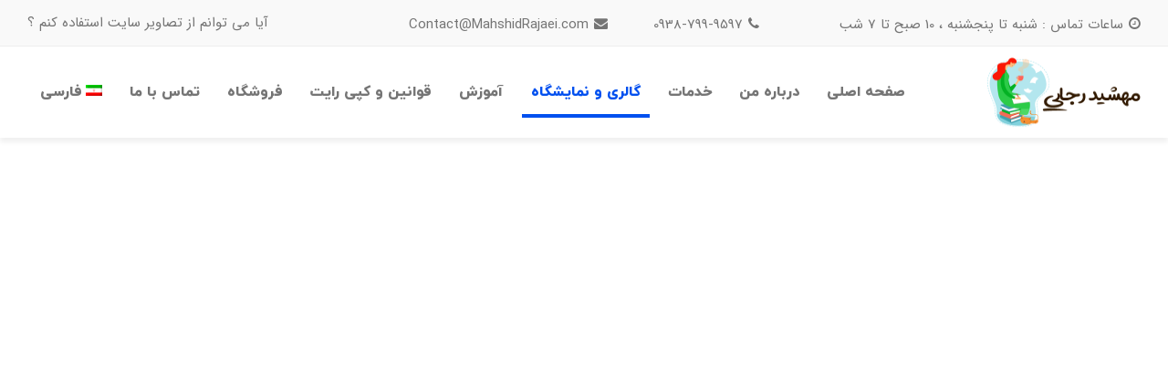

--- FILE ---
content_type: text/html; charset=UTF-8
request_url: https://mahshidrajaei.com/portfolio/poster-illustration/
body_size: 37619
content:
<style>.composer-switch { display:none !important;}</style><!DOCTYPE html><html dir="rtl" lang="fa-IR" class="no-js no-svg"><head><script data-no-optimize="1">var litespeed_docref=sessionStorage.getItem("litespeed_docref");litespeed_docref&&(Object.defineProperty(document,"referrer",{get:function(){return litespeed_docref}}),sessionStorage.removeItem("litespeed_docref"));</script> <meta charset="UTF-8"><meta name="viewport" content="width=device-width, initial-scale=1"><link rel="profile" href="http://gmpg.org/xfn/11"> <script type="litespeed/javascript">document.documentElement.className=document.documentElement.className+' yes-js js_active js'</script> <meta name='robots' content='max-image-preview:large' /><link rel="alternate" hreflang="fa" href="https://mahshidrajaei.com/portfolio/poster-illustration/" /><link rel="alternate" hreflang="en" href="https://mahshidrajaei.com/en/portfolio/poster-illustration/" /><title>تصویرسازی پوستر - وب سایت رسمی مهشید رجایی تصویرگر کتاب کودک و نوجوان</title><meta name="description" content="برای طراحی پوستر های خاص با موضوعات اجتماعی ، فرهنگی و هنری استفاده ویژه ای از تصویرگری می شود و پایه طراحی بر اساس موضوع آن قالباً تصویرسازی می شود." /><meta name="robots" content="index, follow" /><meta name="googlebot" content="index, follow, max-snippet:-1, max-image-preview:large, max-video-preview:-1" /><meta name="bingbot" content="index, follow, max-snippet:-1, max-image-preview:large, max-video-preview:-1" /><link rel="canonical" href="https://mahshidrajaei.com/portfolio/poster-illustration/" /><meta property="og:locale" content="fa_IR" /><meta property="og:type" content="article" /><meta property="og:title" content="تصویرسازی پوستر - وب سایت رسمی مهشید رجایی تصویرگر کتاب کودک و نوجوان" /><meta property="og:description" content="برای طراحی پوستر های خاص با موضوعات اجتماعی ، فرهنگی و هنری استفاده ویژه ای از تصویرگری می شود و پایه طراحی بر اساس موضوع آن قالباً تصویرسازی می شود." /><meta property="og:url" content="https://mahshidrajaei.com/portfolio/poster-illustration/" /><meta property="og:site_name" content="وب سایت رسمی مهشید رجایی" /><meta property="article:modified_time" content="2020-07-12T07:04:35+00:00" /><meta property="og:image" content="https://mahshidrajaei.com/wp-content/uploads/2020/04/poster-A3-web-min-2.jpg" /><meta property="og:image:width" content="702" /><meta property="og:image:height" content="993" /><meta name="twitter:card" content="summary_large_image" /><meta name="twitter:description" content="برای طراحی پوستر های خاص با موضوعات اجتماعی ، فرهنگی و هنری استفاده ویژه ای از تصویرگری می شود و پایه طراحی بر اساس موضوع آن قالباً تصویرسازی می شود." /><meta name="twitter:creator" content="@MahshidRajaei" /><meta name="twitter:site" content="@MahshidRajaei" /> <script type="application/ld+json" class="yoast-schema-graph">{"@context":"https://schema.org","@graph":[{"@type":"Organization","@id":"https://mahshidrajaei.com/#organization","name":"Mahshid Rajaei","url":"https://mahshidrajaei.com/","sameAs":["https://www.instagram.com/mahshid.rajaei","http://www.linkedin.com/in/mahshidrajaei","https://www.youtube.com/channel/UCTTrhhsu1mKgaBFGeVVithg/featured","http://www.pinterest.com/RajaeiMahshid","https://twitter.com/MahshidRajaei"],"logo":{"@type":"ImageObject","@id":"https://mahshidrajaei.com/#logo","inLanguage":"fa-IR","url":"https://mahshidrajaei.com/wp-content/uploads/2020/06/Logo-en-340-170.png","width":340,"height":170,"caption":"Mahshid Rajaei"},"image":{"@id":"https://mahshidrajaei.com/#logo"}},{"@type":"WebSite","@id":"https://mahshidrajaei.com/#website","url":"https://mahshidrajaei.com/","name":"\u0648\u0628 \u0633\u0627\u06cc\u062a \u0631\u0633\u0645\u06cc \u0645\u0647\u0634\u06cc\u062f \u0631\u062c\u0627\u06cc\u06cc","description":"\u062a\u0635\u0648\u06cc\u0631\u06af\u0631 \u06a9\u062a\u0627\u0628 \u06a9\u0648\u062f\u06a9 \u0648 \u0646\u0648\u062c\u0648\u0627\u0646 \u2013 \u0637\u0631\u0627\u062d \u0634\u062e\u0635\u06cc\u062a","publisher":{"@id":"https://mahshidrajaei.com/#organization"},"potentialAction":[{"@type":"SearchAction","target":"https://mahshidrajaei.com/?s={search_term_string}","query-input":"required name=search_term_string"}],"inLanguage":"fa-IR"},{"@type":"ImageObject","@id":"https://mahshidrajaei.com/portfolio/poster-illustration/#primaryimage","inLanguage":"fa-IR","url":"https://mahshidrajaei.com/wp-content/uploads/2020/04/poster-A3-web-min-2.jpg","width":702,"height":993,"caption":"poster-A3-web-min-2"},{"@type":"WebPage","@id":"https://mahshidrajaei.com/portfolio/poster-illustration/#webpage","url":"https://mahshidrajaei.com/portfolio/poster-illustration/","name":"\u062a\u0635\u0648\u06cc\u0631\u0633\u0627\u0632\u06cc \u067e\u0648\u0633\u062a\u0631 - \u0648\u0628 \u0633\u0627\u06cc\u062a \u0631\u0633\u0645\u06cc \u0645\u0647\u0634\u06cc\u062f \u0631\u062c\u0627\u06cc\u06cc \u062a\u0635\u0648\u06cc\u0631\u06af\u0631 \u06a9\u062a\u0627\u0628 \u06a9\u0648\u062f\u06a9 \u0648 \u0646\u0648\u062c\u0648\u0627\u0646","isPartOf":{"@id":"https://mahshidrajaei.com/#website"},"primaryImageOfPage":{"@id":"https://mahshidrajaei.com/portfolio/poster-illustration/#primaryimage"},"datePublished":"2020-04-14T21:42:33+00:00","dateModified":"2020-07-12T07:04:35+00:00","description":"\u0628\u0631\u0627\u06cc \u0637\u0631\u0627\u062d\u06cc \u067e\u0648\u0633\u062a\u0631 \u0647\u0627\u06cc \u062e\u0627\u0635 \u0628\u0627 \u0645\u0648\u0636\u0648\u0639\u0627\u062a \u0627\u062c\u062a\u0645\u0627\u0639\u06cc \u060c \u0641\u0631\u0647\u0646\u06af\u06cc \u0648 \u0647\u0646\u0631\u06cc \u0627\u0633\u062a\u0641\u0627\u062f\u0647 \u0648\u06cc\u0698\u0647 \u0627\u06cc \u0627\u0632 \u062a\u0635\u0648\u06cc\u0631\u06af\u0631\u06cc \u0645\u06cc \u0634\u0648\u062f \u0648 \u067e\u0627\u06cc\u0647 \u0637\u0631\u0627\u062d\u06cc \u0628\u0631 \u0627\u0633\u0627\u0633 \u0645\u0648\u0636\u0648\u0639 \u0622\u0646 \u0642\u0627\u0644\u0628\u0627\u064b \u062a\u0635\u0648\u06cc\u0631\u0633\u0627\u0632\u06cc \u0645\u06cc \u0634\u0648\u062f.","inLanguage":"fa-IR","potentialAction":[{"@type":"ReadAction","target":["https://mahshidrajaei.com/portfolio/poster-illustration/"]}]}]}</script> <link rel="alternate" type="application/rss+xml" title="وب سایت رسمی مهشید رجایی &raquo; خوراک" href="https://mahshidrajaei.com/feed/" /><link rel="alternate" type="application/rss+xml" title="وب سایت رسمی مهشید رجایی &raquo; خوراک دیدگاه‌ها" href="https://mahshidrajaei.com/comments/feed/" /><style id="litespeed-ccss">ul{box-sizing:border-box}:root{--wp--preset--font-size--normal:16px;--wp--preset--font-size--huge:42px}.screen-reader-text{clip:rect(1px,1px,1px,1px);word-wrap:normal!important;border:0;-webkit-clip-path:inset(50%);clip-path:inset(50%);height:1px;margin:-1px;overflow:hidden;padding:0;position:absolute;width:1px}.screen-reader-text{clip:rect(1px,1px,1px,1px);word-wrap:normal!important;border:0;-webkit-clip-path:inset(50%);clip-path:inset(50%);height:1px;margin:-1px;overflow:hidden;overflow-wrap:normal!important;padding:0;position:absolute!important;width:1px}:root{--drawer-width:480px;--neg-drawer-width:calc(var(--drawer-width)*-1)}.fa{display:inline-block;font:normal normal normal 14px/1 FontAwesome;font-size:inherit;text-rendering:auto;-webkit-font-smoothing:antialiased;-moz-osx-font-smoothing:grayscale}.fa-clock-o:before{content:"\f017"}.fa-heart-o:before{content:"\f08a"}.fa-phone:before{content:"\f095"}.fa-envelope:before{content:"\f0e0"}.fa-angle-up:before{content:"\f106"}:root{--woocommerce:#a46497;--wc-green:#7ad03a;--wc-red:#a00;--wc-orange:#ffba00;--wc-blue:#2ea2cc;--wc-primary:#a46497;--wc-primary-text:#fff;--wc-secondary:#ebe9eb;--wc-secondary-text:#515151;--wc-highlight:#77a464;--wc-highligh-text:#fff;--wc-content-bg:#fff;--wc-subtext:#767676}body{--wp--preset--color--black:#000;--wp--preset--color--cyan-bluish-gray:#abb8c3;--wp--preset--color--white:#fff;--wp--preset--color--pale-pink:#f78da7;--wp--preset--color--vivid-red:#cf2e2e;--wp--preset--color--luminous-vivid-orange:#ff6900;--wp--preset--color--luminous-vivid-amber:#fcb900;--wp--preset--color--light-green-cyan:#7bdcb5;--wp--preset--color--vivid-green-cyan:#00d084;--wp--preset--color--pale-cyan-blue:#8ed1fc;--wp--preset--color--vivid-cyan-blue:#0693e3;--wp--preset--color--vivid-purple:#9b51e0;--wp--preset--gradient--vivid-cyan-blue-to-vivid-purple:linear-gradient(135deg,rgba(6,147,227,1) 0%,#9b51e0 100%);--wp--preset--gradient--light-green-cyan-to-vivid-green-cyan:linear-gradient(135deg,#7adcb4 0%,#00d082 100%);--wp--preset--gradient--luminous-vivid-amber-to-luminous-vivid-orange:linear-gradient(135deg,rgba(252,185,0,1) 0%,rgba(255,105,0,1) 100%);--wp--preset--gradient--luminous-vivid-orange-to-vivid-red:linear-gradient(135deg,rgba(255,105,0,1) 0%,#cf2e2e 100%);--wp--preset--gradient--very-light-gray-to-cyan-bluish-gray:linear-gradient(135deg,#eee 0%,#a9b8c3 100%);--wp--preset--gradient--cool-to-warm-spectrum:linear-gradient(135deg,#4aeadc 0%,#9778d1 20%,#cf2aba 40%,#ee2c82 60%,#fb6962 80%,#fef84c 100%);--wp--preset--gradient--blush-light-purple:linear-gradient(135deg,#ffceec 0%,#9896f0 100%);--wp--preset--gradient--blush-bordeaux:linear-gradient(135deg,#fecda5 0%,#fe2d2d 50%,#6b003e 100%);--wp--preset--gradient--luminous-dusk:linear-gradient(135deg,#ffcb70 0%,#c751c0 50%,#4158d0 100%);--wp--preset--gradient--pale-ocean:linear-gradient(135deg,#fff5cb 0%,#b6e3d4 50%,#33a7b5 100%);--wp--preset--gradient--electric-grass:linear-gradient(135deg,#caf880 0%,#71ce7e 100%);--wp--preset--gradient--midnight:linear-gradient(135deg,#020381 0%,#2874fc 100%);--wp--preset--duotone--dark-grayscale:url('#wp-duotone-dark-grayscale');--wp--preset--duotone--grayscale:url('#wp-duotone-grayscale');--wp--preset--duotone--purple-yellow:url('#wp-duotone-purple-yellow');--wp--preset--duotone--blue-red:url('#wp-duotone-blue-red');--wp--preset--duotone--midnight:url('#wp-duotone-midnight');--wp--preset--duotone--magenta-yellow:url('#wp-duotone-magenta-yellow');--wp--preset--duotone--purple-green:url('#wp-duotone-purple-green');--wp--preset--duotone--blue-orange:url('#wp-duotone-blue-orange');--wp--preset--font-size--small:13px;--wp--preset--font-size--medium:20px;--wp--preset--font-size--large:36px;--wp--preset--font-size--x-large:42px;--wp--preset--spacing--20:.44rem;--wp--preset--spacing--30:.67rem;--wp--preset--spacing--40:1rem;--wp--preset--spacing--50:1.5rem;--wp--preset--spacing--60:2.25rem;--wp--preset--spacing--70:3.38rem;--wp--preset--spacing--80:5.06rem;--wp--preset--shadow--natural:6px 6px 9px rgba(0,0,0,.2);--wp--preset--shadow--deep:12px 12px 50px rgba(0,0,0,.4);--wp--preset--shadow--sharp:6px 6px 0px rgba(0,0,0,.2);--wp--preset--shadow--outlined:6px 6px 0px -3px rgba(255,255,255,1),6px 6px rgba(0,0,0,1);--wp--preset--shadow--crisp:6px 6px 0px rgba(0,0,0,1)}@media only screen and (max-width:768px){:root{--woocommerce:#a46497;--wc-green:#7ad03a;--wc-red:#a00;--wc-orange:#ffba00;--wc-blue:#2ea2cc;--wc-primary:#a46497;--wc-primary-text:#fff;--wc-secondary:#ebe9eb;--wc-secondary-text:#515151;--wc-highlight:#77a464;--wc-highligh-text:#fff;--wc-content-bg:#fff;--wc-subtext:#767676}}:root{--woocommerce:#a46497;--wc-green:#7ad03a;--wc-red:#a00;--wc-orange:#ffba00;--wc-blue:#2ea2cc;--wc-primary:#a46497;--wc-primary-text:#fff;--wc-secondary:#ebe9eb;--wc-secondary-text:#515151;--wc-highlight:#77a464;--wc-highligh-text:#fff;--wc-content-bg:#fff;--wc-subtext:#767676}.screen-reader-text{clip:rect(1px,1px,1px,1px);height:1px;overflow:hidden;position:absolute!important;width:1px;word-wrap:normal!important}.wpml-ls-menu-item .wpml-ls-flag{display:inline;vertical-align:baseline;width:18px;height:12px}.wpml-ls-menu-item .wpml-ls-flag+span{margin-left:.3em}.apress-qv-panel{position:fixed;opacity:0;visibility:hidden;z-index:9999}.apress-qv-opac{background-color:#000;width:100%;height:100%;opacity:.8;display:none;position:fixed;z-index:9998;top:0;bottom:0;left:0;right:0}.apress-qv-preloader{text-align:center}.apress-qv-speeding-wheel{border:3px solid #fff;margin:0 auto;border-radius:50%;border-left-color:transparent;border-right-color:transparent;animation:apress-qv-spin .575s infinite linear;-o-animation:apress-qv-spin .575s infinite linear;-ms-animation:apress-qv-spin .575s infinite linear;-webkit-animation:apress-qv-spin .575s infinite linear;-moz-animation:apress-qv-spin .575s infinite linear}.apress-qv-opl{display:none;position:absolute;top:50%;left:50%;transform:translate(-50%,-50%)}.apress-qv-opl .apress-qv-speeding-wheel{height:40px;width:40px}@keyframes apress-qv-spin{100%{transform:rotate(360deg);transform:rotate(360deg)}}@-o-keyframes apress-qv-spin{100%{-o-transform:rotate(360deg);transform:rotate(360deg)}}@-ms-keyframes apress-qv-spin{100%{-ms-transform:rotate(360deg);transform:rotate(360deg)}}@-webkit-keyframes apress-qv-spin{100%{-webkit-transform:rotate(360deg);transform:rotate(360deg)}}@-moz-keyframes apress-qv-spin{100%{-moz-transform:rotate(360deg);transform:rotate(360deg)}}html{font-size:calc(4px + .45vw)}@-webkit-keyframes fadeInDown{0%{opacity:0;-webkit-transform:translateY(-20px);transform:translateY(-20px)}100%{opacity:1;-webkit-transform:translateY(0);transform:translateY(0)}}@keyframes fadeInDown{0%{opacity:0;-webkit-transform:translateY(-20px);-ms-transform:translateY(-20px);transform:translateY(-20px)}100%{opacity:1;-webkit-transform:translateY(0);-ms-transform:translateY(0);transform:translateY(0)}}.fadeInDown{-webkit-animation-name:fadeInDown;animation-name:fadeInDown}*,*:before,*:after{-webkit-box-sizing:border-box;-moz-box-sizing:border-box;box-sizing:border-box}footer,header,nav{display:block}html{width:100%;height:100%;overflow-y:auto;-webkit-text-size-adjust:100%;-ms-text-size-adjust:100%}strong{font-weight:700}ul{margin:10px 0;padding:0 0 0 20px}ul{list-style-type:disc}nav ul{list-style:none;list-style-image:none}li>ul{margin:0}img{-ms-interpolation-mode:bicubic;border:0;height:auto;max-width:100%;position:relative}form{margin:0}button,input{font-size:100%;margin:0;max-width:100%;vertical-align:baseline}button,input{line-height:normal}button,input[type=submit]{-webkit-appearance:button}.search-form{position:relative}.search-form:after{width:40px;height:38px;line-height:38px;content:"\f002";position:absolute;top:0;right:0;font-family:'FontAwesome';text-align:center;font-style:normal;font-weight:400}input[type=search]{-webkit-appearance:textfield;padding:7px 45px 7px 12px;height:42px;width:100%}input[type=search]::-webkit-search-decoration{-webkit-appearance:none}button::-moz-focus-inner,input::-moz-focus-inner{border:0;padding:0}.navigation:after{clear:both}.navigation:before,.navigation:after{content:"";display:table}.screen-reader-text{clip:rect(1px,1px,1px,1px);position:absolute!important}input{border:1px solid #ccc;background:#fff;resize:none;padding:5px}input{color:#141412}button,input[type=submit]{border-radius:2px;border:0;color:#fff;display:inline-block;padding:9px 18px 10px;text-decoration:none}::-webkit-input-placeholder{opacity:.5}:-moz-placeholder{opacity:.5}::-moz-placeholder{opacity:.5}:-ms-input-placeholder{opacity:.5}img[class*=attachment-]{height:auto}img.wp-post-image{height:auto;max-width:100%}.apress_post_thumb{width:100%}.search-form .search-submit{text-align:center;display:inline-block;font-size:0;height:38px;width:40px;position:absolute;top:0;right:0;z-index:2;background:0 0;padding:0;border:0;box-shadow:none}@-ms-viewport{width:device-width}@viewport{width:device-width}.pswp__caption__center{text-align:center!important}button.pswp__button{box-shadow:none!important;background-image:url(/wp-content/plugins/woocommerce/assets/css/photoswipe/default-skin/default-skin.png)!important}button.pswp__button,button.pswp__button--arrow--left:before,button.pswp__button--arrow--right:before{background-color:transparent!important}button.pswp__button--arrow--left,button.pswp__button--arrow--right{background-image:none!important}.pswp{display:none;position:absolute;width:100%;height:100%;left:0;top:0;overflow:hidden;-ms-touch-action:none;touch-action:none;z-index:1500;-webkit-text-size-adjust:100%;-webkit-backface-visibility:hidden;outline:0}.pswp *{-webkit-box-sizing:border-box;box-sizing:border-box}.pswp__bg{position:absolute;left:0;top:0;width:100%;height:100%;background:#000;opacity:0;-webkit-transform:translateZ(0);transform:translateZ(0);-webkit-backface-visibility:hidden;will-change:opacity}.pswp__scroll-wrap{position:absolute;left:0;top:0;width:100%;height:100%;overflow:hidden}.pswp__container{-ms-touch-action:none;touch-action:none;position:absolute;left:0;right:0;top:0;bottom:0}.pswp__container{-webkit-touch-callout:none}.pswp__bg{will-change:opacity}.pswp__container{-webkit-backface-visibility:hidden}.pswp__item{position:absolute;left:0;right:0;top:0;bottom:0;overflow:hidden}.pswp__button{width:44px;height:44px;position:relative;background:0 0;overflow:visible;-webkit-appearance:none;display:block;border:0;padding:0;margin:0;float:right;opacity:.75;-webkit-box-shadow:none;box-shadow:none}.pswp__button::-moz-focus-inner{padding:0;border:0}.pswp__button,.pswp__button--arrow--left:before,.pswp__button--arrow--right:before{background:url(/wp-content/plugins/woocommerce/assets/css/photoswipe/default-skin/default-skin.png) 0 0 no-repeat;background-size:264px 88px;width:44px;height:44px}.pswp__button--close{background-position:0 -44px}.pswp__button--share{background-position:-44px -44px}.pswp__button--fs{display:none}.pswp__button--zoom{display:none;background-position:-88px 0}.pswp__button--arrow--left,.pswp__button--arrow--right{background:0 0;top:50%;margin-top:-50px;width:70px;height:100px;position:absolute}.pswp__button--arrow--left{left:0}.pswp__button--arrow--right{right:0}.pswp__button--arrow--left:before,.pswp__button--arrow--right:before{content:'';top:35px;background-color:rgba(0,0,0,.3);height:30px;width:32px;position:absolute}.pswp__button--arrow--left:before{left:6px;background-position:-138px -44px}.pswp__button--arrow--right:before{right:6px;background-position:-94px -44px}.pswp__share-modal{display:block;background:rgba(0,0,0,.5);width:100%;height:100%;top:0;left:0;padding:10px;position:absolute;z-index:1600;opacity:0;-webkit-backface-visibility:hidden;will-change:opacity}.pswp__share-modal--hidden{display:none}.pswp__share-tooltip{z-index:1620;position:absolute;background:#fff;top:56px;border-radius:2px;display:block;width:auto;right:44px;-webkit-box-shadow:0 2px 5px rgba(0,0,0,.25);box-shadow:0 2px 5px rgba(0,0,0,.25);-webkit-transform:translateY(6px);-ms-transform:translateY(6px);transform:translateY(6px);-webkit-backface-visibility:hidden;will-change:transform}.pswp__counter{position:absolute;left:0;top:0;height:44px;font-size:13px;line-height:44px;color:#fff;opacity:.75;padding:0 10px}.pswp__caption{position:absolute;left:0;bottom:0;width:100%;min-height:44px}.pswp__caption__center{text-align:left;max-width:420px;margin:0 auto;font-size:13px;padding:10px;line-height:20px;color:#ccc}.pswp__preloader{width:44px;height:44px;position:absolute;top:0;left:50%;margin-left:-22px;opacity:0;will-change:opacity;direction:ltr}.pswp__preloader__icn{width:20px;height:20px;margin:12px}@media screen and (max-width:1024px){.pswp__preloader{position:relative;left:auto;top:auto;margin:0;float:right}}.pswp__ui{-webkit-font-smoothing:auto;visibility:visible;opacity:1;z-index:1550}.pswp__top-bar{position:absolute;left:0;top:0;height:44px;width:100%}.pswp__caption,.pswp__top-bar{-webkit-backface-visibility:hidden;will-change:opacity}.pswp__caption,.pswp__top-bar{background-color:rgba(0,0,0,.5)}.pswp__ui--hidden .pswp__button--arrow--left,.pswp__ui--hidden .pswp__button--arrow--right,.pswp__ui--hidden .pswp__caption,.pswp__ui--hidden .pswp__top-bar{opacity:.001}.fa{display:inline-block;font-family:FontAwesome;font-style:normal;font-weight:400;line-height:1;-webkit-font-smoothing:antialiased;-moz-osx-font-smoothing:grayscale}.fa-clock-o:before{content:"\f017"}.fa-heart-o:before{content:"\f08a"}.fa-phone:before{content:"\f095"}.fa-envelope:before{content:"\f0e0"}.fa-angle-up:before{content:"\f106"}button,input,body{font-family:'Lato',sans-serif;margin:0;font-weight:400;font-size:16px;line-height:26px;color:#999}img{max-width:100%}a{color:#ea4f45;text-decoration:none;outline:none;display:inline-block}p{padding:10px 0;margin:0}h3,h4{margin:0;clear:both;font-weight:400;color:#333}h3{padding:10px 0}h4{padding:10px 0}.inner-content{width:100%;float:left;clear:both;display:inline-block;padding-top:0}.site-content{clear:both}.zolo_main_content_area{position:relative;z-index:2}.container-main{background:#f7f7f7;width:100%;float:left;position:relative;z-index:2;min-height:600px}.container-padding{float:left;width:100%}body{overflow-x:hidden}.zolo-container{margin:0 auto;width:100%;position:relative}.content-area{width:100%}.site_layout{width:100%;float:left}.zolo-header-area{float:left;width:100%;position:relative;z-index:9999}.zolo-topbar{float:left;width:100%;line-height:0;position:relative;z-index:10}.zolo-topbar ul{padding:0;margin:0;list-style:none}.zolo-topbar a{text-decoration:none}.top-phone .fa,.header_working_hours .fa,.top-mail .fa{margin-right:6px}.header_element{line-height:0;display:-ms-flexbox;display:flex;-ms-flex-wrap:wrap;flex-wrap:wrap;-ms-flex-wrap:nowrap;flex-wrap:nowrap}.header_left,.header_right,.header_center{width:100%;min-height:1px;width:auto;display:-ms-flexbox;display:flex;-ms-flex-pack:center;justify-content:center;-ms-flex-direction:column;flex-direction:column}.header_left{align-items:flex-start}.header_center{align-items:center}.header_right{align-items:flex-end}.header_element ul{padding:0;list-style:none}ul.header_right_col,ul.header_left_col,ul.header_center_col{display:inline-block;margin:0}ul.header_center_col>li,ul.header_left_col>li,ul.header_right_col>li{display:inline-block;vertical-align:middle;padding:0 20px;position:relative}.zolo-navigation ul>li:first-child:before,.zolo-navigation ul>li:after,ul.header_center_col>li:first-child:before,ul.header_left_col>li:first-child:before,ul.header_right_col>li:first-child:before,ul.header_center_col>li:after,ul.header_left_col>li:after,ul.header_right_col>li:after{content:"";position:absolute;right:0;top:50%;width:1px;-moz-transform:translate(0px,-50%);-webkit-transform:translate(0px,-50%);-ms-transform:translate(0px,-50%);-o-transform:translate(0px,-50%);transform:translate(0px,-50%)}.zolo-navigation ul ul li:first-child:before,.zolo-navigation ul ul li:after{display:none!important}ul.header_center_col>li:first-child:before,ul.header_left_col>li:first-child:before,ul.header_right_col>li:first-child:before,.zolo-navigation ul>li:first-child:before{left:0}header.zolo_header{float:left;width:100%;position:relative;z-index:9}.headercontent{width:100%;z-index:9;position:relative;float:left}.headertopcontent_box{width:100%;float:left}.logo-box{float:left;line-height:0;display:block;position:relative}.logo-box.sticky_logo{display:none}.logo-box a{display:inline-block}.logo-box img{max-width:100%}.zolo-header_section2_background,.headercontent_box{width:100%;float:left;position:relative;z-index:2}.navigation{width:100%;float:left;position:inherit!important}.zolo-navigation{width:100%;float:left}.zolo-navigation ul{padding:0;list-style:none;margin:0}.zolo-navigation ul li{float:left;position:relative;text-align:left;vertical-align:top}.zolo-navigation ul li:last-child{border:none}.zolo-navigation ul li a{display:block;position:relative}.zolo-navigation ul li>ul li{border-right:0}.menu_hover_styles .zolo-navigation ul li a{position:relative;overflow:hidden}.menu_hover_styles .zolo-navigation ul li ul li a:after,.menu_hover_styles .zolo-navigation ul li ul li a:before{display:none}.menu_hover_styles .zolo-navigation ul li a span:before,.menu_hover_styles .zolo-navigation ul li a span:after,.menu_hover_styles .zolo-navigation ul li a:after,.menu_hover_styles .zolo-navigation ul li a:before{content:'';position:absolute}.menu_hover_style1 .zolo-navigation ul li a:before{left:0;bottom:0;border-bottom:2px dotted #0ff;width:100%;-moz-transform:scaleX(0);-webkit-transform:scaleX(0);-ms-transform:scaleX(0);-o-transform:scaleX(0);transform:scaleX(0)}.zolo-navigation ul ul.sub-menu{position:absolute;left:0;z-index:99997}.zolo-navigation ul li ul li{float:none;width:100%;margin:0;padding:0}.zolo-navigation ul li ul li a{border:0;border-bottom:1px solid #dcdadb;height:auto;text-indent:0px;display:block}.zolo-navigation ul ul ul{top:-3px;left:170px}.zolo-navigation li>ul{opacity:0;visibility:hidden}.zolo-megamenu-wrapper .zolo-megamenu-holder{padding:0;width:100%}.zolo-navigation .zolo-megamenu-wrapper{position:absolute;left:0}.zolo-navigation .zolo-megamenu-wrapper div.zolo-megamenu-title{margin:0;font-weight:400;line-height:normal;padding:0 30px 15px;display:table;table-layout:fixed;width:100%}.zolo-navigation .zolo-megamenu-wrapper .zolo-megamenu-submenu{padding:30px 0;border-right:1px solid transparent;display:table-cell}.zolo-navigation .zolo-megamenu-wrapper .zolo-megamenu-submenu:last-child{border-right:0}.zolo-navigation .zolo-megamenu-wrapper li div.zolo-megamenu-title a{border:none;font:inherit;background:0 0;padding:0;line-height:inherit}.zolo-navigation .zolo-megamenu-wrapper a{border:none;padding-left:30px;padding-right:30px;position:relative}.zolo-navigation ul li div.zolo-megamenu-wrapper{opacity:0;visibility:hidden;z-index:-1}.zolo-navigation ul li div.zolo-megamenu-wrapper ul{-moz-transform:translate(0px,0px);-webkit-transform:translate(0px,0px);-ms-transform:translate(0px,0px);-o-transform:translate(0px,0px);transform:translate(0px,0px)}.dropdown_loading_slide_down .zolo-navigation li>ul,.dropdown_loading_slide_down .zolo-navigation ul li div.zolo-megamenu-wrapper{-moz-transform:translate(0px,-20px);-webkit-transform:translate(0px,-20px);-ms-transform:translate(0px,-20px);-o-transform:translate(0px,-20px);transform:translate(0px,-20px)}.search_overlay{opacity:0}.search_overlay .content_div{text-align:center;position:relative;top:47%;font-size:40px;opacity:0;height:0;-webkit-transform:translateY(-50%);-o-transform:translateY(-50%);-ms-transform:translateY(-50%);-moz-transform:translateY(-50%);transform:translateY(-50%)}.full_screen_search input{background:0 0;border:0;border-bottom:1px solid #fff;color:#fff;height:100px;line-height:80px;font-size:46px;padding-right:80px}.full_screen_search .search-form .search-submit{width:80px;height:80px;top:18px}.full_screen_search .search-form:after{height:52px;width:52px;line-height:52px;right:12px;top:28px}::-webkit-search-cancel-button{display:none}.full_screen_menu_area{position:fixed;width:100%;height:100%;top:0;left:0;z-index:9999999;background:rgba(84,159,252,1);opacity:0;visibility:hidden}.search_overlay #mob_search_close_but,.search_overlay .search_close_but,.full_screen_menu_area .fullscreen_menu_close_button{width:40px;height:40px;position:absolute;right:30px;top:30px;z-index:100;text-indent:200%}.search_overlay #mob_search_close_but,.search_overlay .search_close_but{opacity:0;visibility:hidden}.search_overlay #mob_search_close_but:after,.search_overlay .search_close_but:after,.search_overlay #mob_search_close_but:before,.search_overlay .search_close_but:before,.full_screen_menu_area .fullscreen_menu_close_button:after,.full_screen_menu_area .fullscreen_menu_close_button:before{content:'';position:absolute;display:block;width:100%;height:0;border-bottom:2px solid transparent;top:50%;left:0;-ms-transform-origin:50% 50%;transform-origin:50% 50%}.search_overlay #mob_search_close_but:before,.search_overlay .search_close_but:before,.full_screen_menu_area .fullscreen_menu_close_button:before{-ms-transform:rotate(45deg);transform:rotate(45deg)}.search_overlay #mob_search_close_but:after,.search_overlay .search_close_but:after,.full_screen_menu_area .fullscreen_menu_close_button:after{-ms-transform:rotate(-45deg);transform:rotate(-45deg)}.full_screen_menu_area .full_screen_menu{position:relative;top:47%;font-size:54px;width:100%;float:left;-webkit-transform:translateY(-50%);-o-transform:translateY(-50%);-ms-transform:translateY(-50%);-moz-transform:translateY(-50%);transform:translateY(-50%)}.full_screen_menu .zolo-navigation ul{margin:0 auto;padding:0;list-style:none;max-width:400px;width:100%}.full_screen_menu .zolo-navigation ul li{width:100%;float:left;margin:0;padding:12px 0;text-align:center}.full_screen_menu .zolo-navigation li a{width:100%;color:#fff;font-size:30px;line-height:36px;padding:0}.full_screen_menu .zolo-navigation ul>li:first-child:before,.full_screen_menu .zolo-navigation ul>li:after,.full_screen_menu .zolo-navigation ul>li:before,.full_screen_menu .zolo-navigation ul>li a:before,.full_screen_menu .zolo-navigation ul>li a:before{display:none}.full_screen_menu .zolo-navigation ul li.zolo-dropdown-menu ul.sub-menu li ul.sub-menu,.full_screen_menu .zolo-navigation ul li ul.sub-menu li ul.sub-menu,.full_screen_menu .zolo-navigation ul li ul.sub-menu{background:0 0;box-shadow:none;border:none;padding-left:25px;display:inline-block;left:100%;top:0;max-width:300px;width:100%}.full_screen_menu .zolo-navigation ul li ul.sub-menu li{padding:0;text-align:left}.full_screen_menu .zolo-navigation .zolo-megamenu-wrapper,.full_screen_menu .zolo-navigation .zolo-megamenu-wrapper a,.full_screen_menu .zolo-navigation ul li ul.sub-menu li a{font-size:19px;line-height:28px;border:none}.full_screen_menu ul li div{display:none}.extended_sidebar_area{width:300px;background:#fff;float:right;height:100%;position:fixed;top:0;z-index:999999;padding:30px}.extended_sidebar_position_right .extended_sidebar_area{right:-300px}.extended_sidebar_box{float:left;position:relative;top:0;width:100%;z-index:10}.extended_sidebar_box.extended_sidebar_position_right{right:0;left:auto}.extended_sidebar_box .extended_sidebar_mask{width:100%;float:left;height:100%;position:absolute;top:0;left:0;background:rgba(0,0,0,.5);z-index:999999;opacity:0;visibility:hidden}.sticky_header_wrapper{width:100%;float:left}.sticky_header{width:100%;float:left}.sticky_header.fadeInDown{-webkit-animation-name:inherit!important;animation-name:inherit!important}.fullscreen_header_area{display:block}.mobile_header_area{display:none}.layout_design{overflow:hidden;position:relative;min-height:100vh}.back-to-top{display:none;position:fixed;bottom:18px;right:20px;width:46px;height:46px;font-size:20px;padding:0;line-height:40px;text-align:center;z-index:9999;box-shadow:0 2px 2px 0 rgba(0,0,0,.14),0 1px 5px 0 rgba(0,0,0,.12),0 3px 1px -2px rgba(0,0,0,.2)}a.launch_button,.back-to-top{font-size:14px}.zolo_zilla_likes_box{position:absolute;top:0;left:0;z-index:99;background:#549ffc;overflow:hidden}.zolo_zilla_likes_box a.zilla-likes{color:#fff!important;min-width:40px;min-height:40px;text-align:center;line-height:normal;float:left;font-size:14px;padding:6px!important;margin:0!important;background:none!important}.zolo_zilla_likes_box a .zilla-likes-count{width:100%;float:left}.zolo_zilla_likes_box a .fa-heart-o{width:100%;float:left}.zolo_zilla_likes_box{opacity:0}body.single .zolo_zilla_likes_box{opacity:1}.portfolio_featured_area{width:100%;float:left}.portfolio_featured_area ul.portfolio_featured_list{margin:0;padding:0;list-style:none}.portfolio_content_area{width:100%;float:left;padding-top:20px}.portfolio_details{width:100%;float:left;padding-top:15px}.portfolio_descriptions{width:100%;float:left}.portfolio_info{width:100%;float:right}ul.project-details-list{list-style:none;padding:0;margin:0}ul.project-details-list li{width:100%;float:left;padding:7px 0 10px;border-top:1px solid #ddd}ul.project-details-list li:first-child{border:none}a.launch_button{border:0;border-radius:2px;color:#fff;display:inline-block;padding:12px 25px 12px;text-decoration:none;letter-spacing:.7px;line-height:normal;margin-top:20px}.related_portfolio_area{width:100%;float:left;padding-top:40px}.related_portfolio_area h3{padding-top:0}.related_portfolio_list{margin:0 -20px;padding:0;list-style:none}.related_portfolio_list li{width:25%;float:left;padding:20px 20px 0}.related_portfolio_list li .entry-thumbnail{position:relative}.portfolio_2_column .portfolio_featured_area{width:74%;padding-right:30px}.portfolio_2_column .portfolio_details{width:26%;padding-top:0}.portfolio_2_column .portfolio_content_area{width:100%;float:left;padding-top:15px}.portfolio_layout_style4 .portfolio_2_column .portfolio_featured_area{float:right;padding-right:0;padding-left:30px}ul.portfolio_featured_list li{line-height:0}ul.portfolio_featured_list li img{width:100%}ul.portfolio_featured_list.masonry_style{margin:-10px}ul.portfolio_featured_list.masonry_style li{padding:10px;width:33.3333%;float:left}.portfolio_featured_area .portfolio_featured_thumb{position:relative;display:inline-block;line-height:0;overflow:hidden;width:100%}.portfolio_featured_area .portfolio_featured_thumb:after{height:100%;width:100%;position:absolute;left:0;top:0;content:"";float:left;opacity:0;visibility:hidden}.portfolio_featured_area .zoomout_effect .portfolio_featured_thumb img{-webkit-transform:scale(1.2);transform:scale(1.2);-moz-transform:scale(1.2);-o-transform:scale(1.2);-ms-transform:scale(1.2)}a.launch_button{position:relative;overflow:hidden!important}body.single .portfolio_featured_area li .portfolio_featured_thumb{opacity:0;-webkit-transform:translateY(80px);-moz-transform:translateY(80px);transform:translateY(80px)}@media (max-width:1199px){.container-main{min-height:200px}}@media (max-width:1050px){.site_layout{padding:0!important}.full_screen_search input{font-size:40px;height:72px;line-height:60px}.search_overlay .content_div{font-size:30px}.full_screen_search .search-form:after{top:10px}.full_screen_search .search-form .search-submit{height:60px;right:10px;top:10px;width:55px}.full_screen_menu .zolo-navigation ul li{padding:10px 0}.full_screen_menu .zolo-navigation li a{font-size:26px;line-height:30px}.related_portfolio_list li{width:50%}.related_portfolio_list li:nth-child(2n+1){clear:both}.portfolio_col_row .portfolio_descriptions,.portfolio_col_row .portfolio_info,.portfolio_layout_style4 .portfolio_2_column .portfolio_featured_area,.portfolio_col_row .portfolio_featured_area,.portfolio_col_row .portfolio_details{padding-right:0;padding-left:0;width:100%}.portfolio_content_area{padding-top:20px}ul.portfolio_featured_list.masonry_style li{width:50%}}@media (max-width:800px){.related_portfolio_list li{width:100%}ul.portfolio_featured_list.masonry_style li{width:100%}}@media (max-width:450px){#nav_toggle{width:20px}.mobile_header_area.modern_mobile_menu #nav_toggle{margin-top:3px}#nav_toggle .nav_bar{margin:2px 0}}.zolo-container{max-width:1280px}.site_layout{padding-top:0;padding-bottom:0}.zolo-header-area{font-family:apressyekanbold;font-weight:400;letter-spacing:0px;text-transform:none}.zolo-topbar{background:#f9f9f9}.zolo-topbar{border-style:solid;border-color:#eee;border-top-width:0;border-right-width:0;border-bottom-width:1px;border-left-width:0}.zolo-topbar a,.zolo-topbar{color:#757575}.zolo-topbar{font-size:15px}.search_overlay{background:#ffffff!important}.full_screen_search input,.full_screen_search .search-form:after{color:#555555!important}.search_overlay #mob_search_close_but:after,.search_overlay .search_close_but:after,.search_overlay #mob_search_close_but:before,.search_overlay .search_close_but:before{border-color:#555555!important}.full_screen_search input{border-color:#555555!important}.full_screen_search input::-webkit-input-placeholder{color:#555}.full_screen_search input::-moz-placeholder{color:#555}.full_screen_search input::-ms-input-placeholder{color:#555}.full_screen_search input:-o-placeholder{color:#555}.header_section_one .header_left{width:30%}.header_section_one .header_center{width:40%}.header_section_one .header_right{width:30%}.header_section_two .header_left{width:20%}.header_section_two .header_center{width:80%}.header_section_two .header_right{width:0}.header_section_one{height:50px}.header_section_two{height:100px}.header_background{background-color:#fff}.header_background{background-color:#fff}header.zolo_header .zolo-header_section2_background{background-color:rgba(255,255,255,0)}header.zolo_header .zolo-header_section2_background{border-style:solid;border-color:#e5e5e5;border-top-width:0;border-right-width:0;border-bottom-width:0;border-left-width:0}.header_section_two a,.header_section_two{color:#555}.header_section_two{font-size:16px}.logo-box{padding:0}.logo-box a{max-width:170px}.logo-box a{max-height:80px}.logo-box a img{max-height:80px}.header_section_one ul.header_center_col>li,.header_section_one ul.header_left_col>li,.header_section_one ul.header_right_col>li{padding:0 25px}.header_section_one ul.header_left_col,.header_section_one ul.header_right_col,.header_section_one ul.header_center_col{margin:0 -25px}.header_section_two ul.header_center_col>li,.header_section_two ul.header_left_col>li{padding:0 20px}.header_section_two .zolo-navigation>ul,.header_section_two ul.header_left_col,.header_section_two ul.header_right_col,.header_section_two ul.header_center_col{margin:0 -20px}.header_section_two .zolo-navigation>ul{margin:0 -20px}.header_section_one ul.header_center_col>li:first-child:before,.header_section_one ul.header_left_col>li:first-child:before,.header_section_one ul.header_right_col>li:first-child:before,.header_section_one ul.header_center_col>li:after,.header_section_one ul.header_left_col>li:after,.header_section_one ul.header_right_col>li:after{background:#e5e5e5}.header_section_two ul.header_center_col>li:first-child:before,.header_section_two ul.header_left_col>li:first-child:before,.header_section_two ul.header_center_col>li:after,.header_section_two ul.header_left_col>li:after{background:#e5e5e5}.zolo-navigation ul>li:first-child:before,.zolo-navigation ul>li:after{background:#e5e5e5}.zolo-navigation,.zolo-navigation ul li,.zolo-navigation ul li a{font-family:Amaranth,'Bookman Old Style',serif;font-size:19px;line-height:16px;font-style:;font-weight:;letter-spacing:0px;text-transform:none}.zolo-navigation ul li{text-align:left}.header_element .zolo-navigation>ul>li{padding:20px 5px}.zolo-navigation ul li a{padding:20px 10px}.zolo-navigation .zolo-megamenu-wrapper,.zolo-navigation .zolo-megamenu-wrapper a,.zolo-navigation ul li ul.sub-menu li a{font-size:15px;line-height:normal}.zolo-navigation .zolo-megamenu-wrapper div.zolo-megamenu-title{font-size:16px}.zolo-navigation ul li{text-align:left}.zolo-navigation ul li a{color:#757575}.zolo-navigation ul li ul.sub-menu,ul.sub-menu{width:160px}.zolo-navigation ul li.zolo-dropdown-menu ul.sub-menu li ul.sub-menu,.zolo-navigation ul li ul.sub-menu li ul.sub-menu{left:160px}.zolo-navigation ul li.zolo-dropdown-menu ul.sub-menu,.zolo-navigation ul li ul.sub-menu,.zolo-navigation .zolo-megamenu-wrapper{margin-top:20px}.zolo-navigation ul li.zolo-dropdown-menu ul.sub-menu ul.sub-menu,.zolo-navigation ul li ul.sub-menu ul.sub-menu{margin-top:0}.zolo-navigation .zolo-megamenu-wrapper a,.zolo-navigation ul li.zolo-dropdown-menu ul.sub-menu li a,.zolo-navigation ul li ul.sub-menu li a{padding-top:10px;padding-bottom:10px}.zolo-navigation ul li ul.sub-menu li a{padding-left:20px;padding-right:20px}.zolo-navigation ul ul.sub-menu,.zolo-megamenu-wrapper .zolo-megamenu-holder,.zolo-megamenu-wrapper .zolo-megamenu-holder,li.zolo-dropdown-menu ul.sub-menu{box-shadow:0 0 4px rgba(0,0,0,.15)}.zolo-megamenu-wrapper .zolo-megamenu-holder,ul.sub-menu,.zolo-navigation ul li ul li a{background:#fff}.zolo-navigation .zolo-megamenu-wrapper{color:#333}.zolo-navigation ul li ul.sub-menu li a{border-bottom:1px solid #dcdadb}.zolo-navigation .zolo-megamenu-wrapper .zolo-megamenu-submenu{border-color:#dcdadb!important}.full_screen_menu_area{background:rgba(255,255,255,1)}.full_screen_menu li a{color:#555555!important}.full_screen_menu_area .fullscreen_menu_close_button:after,.full_screen_menu_area .fullscreen_menu_close_button:before{border-color:#555555!important}.zolo-navigation ul ul.sub-menu,.zolo-megamenu-wrapper .zolo-megamenu-holder{border-top:3px solid #0050ef}.zolo-navigation ul ul.sub-menu ul.sub-menu{top:-3px}.menu_hover_style1 .zolo-navigation ul li a:before{border-bottom:4px solid transparent;border-color:#0050ef}.container-padding{padding-top:60px}.container-padding{padding-bottom:50px}.container-padding{padding-left:30px;padding-right:30px}.zolo-topbar .headertopcontent_box{padding-left:30px;padding-right:30px}.headercontent_box{padding-left:30px;padding-right:30px}.zolo-header_section2_background{box-shadow:0 5px 5px 0 rgba(2,2,2,.06)}.container-main{background-color:#fff}body,input{font-family:apressiran;font-size:16px;line-height:26px;font-weight:400;letter-spacing:0px;text-align:inherit;text-transform:none;color:#686868}h3{font-family:apressyekanbold;font-size:24px;line-height:34px;letter-spacing:.5px;text-transform:none;color:#333}h4{font-family:apressyekanbold;font-size:22px;line-height:30px;letter-spacing:0px;text-transform:none;color:#333}i{font-family:apressaviny}strong{font-family:apressyekanbold;font-weight:700}.single_page_title{font-family:apressiran;font-size:20px;line-height:28px;letter-spacing:0px;text-transform:none;color:#333}.zolo_zilla_likes_box{background:#0050ef}a{color:#333}a.back-to-top{background:#0050ef;color:#fff;border:1px solid rgba(122,122,122,0)}.extended_sidebar_position_right .extended_sidebar_area{right:-300px}.extended_sidebar_area{width:300px}.extended_sidebar_box .extended_sidebar_mask{top:-0}.extended_sidebar_area{background-color:#fff}.extended_sidebar_area{color:#333}@media (max-width:1050px){.fullscreen_header_area{display:none!important}.mobile_header_area{display:block!important}.modern_mobile_menu .headercontent_box{display:table}.zolo_mobile_navigation_area{width:100%;float:left;background:#000;padding-bottom:10px;padding-top:10px;text-align:left}.modern_mobile_menu .zolo_mobile_navigation_area{padding:0}.mobile_header_area.modern_mobile_menu .logo-box{float:left}.mob_nav_icon_area{display:table-cell;vertical-align:middle;width:140px}.mobile_header_area{text-align:center;width:100%;float:left}.mobile_header_area .logo-box{float:none;display:inline-block;padding:38px 0}.mobile-nav{z-index:9999}#nav_toggle{position:relative;width:25px;height:20px;float:left}.mobile_header_area.modern_mobile_menu #nav_toggle{margin-left:20px;float:right}#nav_toggle .nav_bar{background:#f4421a;width:100%;height:2px;float:left;margin:3px 0}}.mobile_header_area header.zolo_header .headercontent_box{padding-top:0}.mobile_header_area header.zolo_header .headercontent_box{padding-bottom:0}.mobile_header_area header.zolo_header .headercontent_box{padding-right:30px;padding-left:30px}.mobile_header_area .logo-box{padding:38px 0}.zolo_mobile_navigation_area{background:#0050ef}#nav_toggle .nav_bar{background:#0050ef!important}.mobile_header_area .header_background{background:#fff}.launch_button,button,input[type=submit]{background:#0050ef;color:#fff}a.launch_button,button,input[type=submit]{-moz-border-radius:0px;-webkit-border-radius:0px;-ms-border-radius:0px;-o-border-radius:0px;border-radius:0}button,input[type=submit]{padding:9px 16px;font-size:13px;height:auto;line-height:normal}button,input[type=submit]{box-shadow:0 2px 2px 0 rgba(0,0,0,.14),0 1px 5px 0 rgba(0,0,0,.12),0 3px 1px -2px rgba(0,0,0,.2)}@media (max-width:1050px){.header_section_one{line-height:50px}}@media (max-width:767px){.zolo-container{max-width:440px}}@media (max-width:500px){.zolo-container{max-width:330px}}.pswp__button--share{display:none!important}@media (max-width:990px){@media (max-width:767px){.zolo-container{max-width:100%!important}}}</style><link rel="preload" data-asynced="1" data-optimized="2" as="style" onload="this.onload=null;this.rel='stylesheet'" href="https://mahshidrajaei.com/wp-content/litespeed/css/58a658f239ef1cd3ada2b8a83c410ceb.css?ver=dec6f" /><script data-optimized="1" type="litespeed/javascript" data-src="https://mahshidrajaei.com/wp-content/plugins/litespeed-cache/assets/js/css_async.min.js"></script> <style id='wp-block-library-theme-inline-css' type='text/css'>.wp-block-audio figcaption{color:#555;font-size:13px;text-align:center}.is-dark-theme .wp-block-audio figcaption{color:hsla(0,0%,100%,.65)}.wp-block-audio{margin:0 0 1em}.wp-block-code{border:1px solid #ccc;border-radius:4px;font-family:Menlo,Consolas,monaco,monospace;padding:.8em 1em}.wp-block-embed figcaption{color:#555;font-size:13px;text-align:center}.is-dark-theme .wp-block-embed figcaption{color:hsla(0,0%,100%,.65)}.wp-block-embed{margin:0 0 1em}.blocks-gallery-caption{color:#555;font-size:13px;text-align:center}.is-dark-theme .blocks-gallery-caption{color:hsla(0,0%,100%,.65)}.wp-block-image figcaption{color:#555;font-size:13px;text-align:center}.is-dark-theme .wp-block-image figcaption{color:hsla(0,0%,100%,.65)}.wp-block-image{margin:0 0 1em}.wp-block-pullquote{border-bottom:4px solid;border-top:4px solid;color:currentColor;margin-bottom:1.75em}.wp-block-pullquote cite,.wp-block-pullquote footer,.wp-block-pullquote__citation{color:currentColor;font-size:.8125em;font-style:normal;text-transform:uppercase}.wp-block-quote{border-left:.25em solid;margin:0 0 1.75em;padding-left:1em}.wp-block-quote cite,.wp-block-quote footer{color:currentColor;font-size:.8125em;font-style:normal;position:relative}.wp-block-quote.has-text-align-right{border-left:none;border-right:.25em solid;padding-left:0;padding-right:1em}.wp-block-quote.has-text-align-center{border:none;padding-left:0}.wp-block-quote.is-large,.wp-block-quote.is-style-large,.wp-block-quote.is-style-plain{border:none}.wp-block-search .wp-block-search__label{font-weight:700}.wp-block-search__button{border:1px solid #ccc;padding:.375em .625em}:where(.wp-block-group.has-background){padding:1.25em 2.375em}.wp-block-separator.has-css-opacity{opacity:.4}.wp-block-separator{border:none;border-bottom:2px solid;margin-left:auto;margin-right:auto}.wp-block-separator.has-alpha-channel-opacity{opacity:1}.wp-block-separator:not(.is-style-wide):not(.is-style-dots){width:100px}.wp-block-separator.has-background:not(.is-style-dots){border-bottom:none;height:1px}.wp-block-separator.has-background:not(.is-style-wide):not(.is-style-dots){height:2px}.wp-block-table{margin:0 0 1em}.wp-block-table td,.wp-block-table th{word-break:normal}.wp-block-table figcaption{color:#555;font-size:13px;text-align:center}.is-dark-theme .wp-block-table figcaption{color:hsla(0,0%,100%,.65)}.wp-block-video figcaption{color:#555;font-size:13px;text-align:center}.is-dark-theme .wp-block-video figcaption{color:hsla(0,0%,100%,.65)}.wp-block-video{margin:0 0 1em}.wp-block-template-part.has-background{margin-bottom:0;margin-top:0;padding:1.25em 2.375em}</style><style id='global-styles-inline-css' type='text/css'>body{--wp--preset--color--black: #000000;--wp--preset--color--cyan-bluish-gray: #abb8c3;--wp--preset--color--white: #ffffff;--wp--preset--color--pale-pink: #f78da7;--wp--preset--color--vivid-red: #cf2e2e;--wp--preset--color--luminous-vivid-orange: #ff6900;--wp--preset--color--luminous-vivid-amber: #fcb900;--wp--preset--color--light-green-cyan: #7bdcb5;--wp--preset--color--vivid-green-cyan: #00d084;--wp--preset--color--pale-cyan-blue: #8ed1fc;--wp--preset--color--vivid-cyan-blue: #0693e3;--wp--preset--color--vivid-purple: #9b51e0;--wp--preset--gradient--vivid-cyan-blue-to-vivid-purple: linear-gradient(135deg,rgba(6,147,227,1) 0%,rgb(155,81,224) 100%);--wp--preset--gradient--light-green-cyan-to-vivid-green-cyan: linear-gradient(135deg,rgb(122,220,180) 0%,rgb(0,208,130) 100%);--wp--preset--gradient--luminous-vivid-amber-to-luminous-vivid-orange: linear-gradient(135deg,rgba(252,185,0,1) 0%,rgba(255,105,0,1) 100%);--wp--preset--gradient--luminous-vivid-orange-to-vivid-red: linear-gradient(135deg,rgba(255,105,0,1) 0%,rgb(207,46,46) 100%);--wp--preset--gradient--very-light-gray-to-cyan-bluish-gray: linear-gradient(135deg,rgb(238,238,238) 0%,rgb(169,184,195) 100%);--wp--preset--gradient--cool-to-warm-spectrum: linear-gradient(135deg,rgb(74,234,220) 0%,rgb(151,120,209) 20%,rgb(207,42,186) 40%,rgb(238,44,130) 60%,rgb(251,105,98) 80%,rgb(254,248,76) 100%);--wp--preset--gradient--blush-light-purple: linear-gradient(135deg,rgb(255,206,236) 0%,rgb(152,150,240) 100%);--wp--preset--gradient--blush-bordeaux: linear-gradient(135deg,rgb(254,205,165) 0%,rgb(254,45,45) 50%,rgb(107,0,62) 100%);--wp--preset--gradient--luminous-dusk: linear-gradient(135deg,rgb(255,203,112) 0%,rgb(199,81,192) 50%,rgb(65,88,208) 100%);--wp--preset--gradient--pale-ocean: linear-gradient(135deg,rgb(255,245,203) 0%,rgb(182,227,212) 50%,rgb(51,167,181) 100%);--wp--preset--gradient--electric-grass: linear-gradient(135deg,rgb(202,248,128) 0%,rgb(113,206,126) 100%);--wp--preset--gradient--midnight: linear-gradient(135deg,rgb(2,3,129) 0%,rgb(40,116,252) 100%);--wp--preset--duotone--dark-grayscale: url('#wp-duotone-dark-grayscale');--wp--preset--duotone--grayscale: url('#wp-duotone-grayscale');--wp--preset--duotone--purple-yellow: url('#wp-duotone-purple-yellow');--wp--preset--duotone--blue-red: url('#wp-duotone-blue-red');--wp--preset--duotone--midnight: url('#wp-duotone-midnight');--wp--preset--duotone--magenta-yellow: url('#wp-duotone-magenta-yellow');--wp--preset--duotone--purple-green: url('#wp-duotone-purple-green');--wp--preset--duotone--blue-orange: url('#wp-duotone-blue-orange');--wp--preset--font-size--small: 13px;--wp--preset--font-size--medium: 20px;--wp--preset--font-size--large: 36px;--wp--preset--font-size--x-large: 42px;--wp--preset--spacing--20: 0.44rem;--wp--preset--spacing--30: 0.67rem;--wp--preset--spacing--40: 1rem;--wp--preset--spacing--50: 1.5rem;--wp--preset--spacing--60: 2.25rem;--wp--preset--spacing--70: 3.38rem;--wp--preset--spacing--80: 5.06rem;--wp--preset--shadow--natural: 6px 6px 9px rgba(0, 0, 0, 0.2);--wp--preset--shadow--deep: 12px 12px 50px rgba(0, 0, 0, 0.4);--wp--preset--shadow--sharp: 6px 6px 0px rgba(0, 0, 0, 0.2);--wp--preset--shadow--outlined: 6px 6px 0px -3px rgba(255, 255, 255, 1), 6px 6px rgba(0, 0, 0, 1);--wp--preset--shadow--crisp: 6px 6px 0px rgba(0, 0, 0, 1);}:where(.is-layout-flex){gap: 0.5em;}body .is-layout-flow > .alignleft{float: left;margin-inline-start: 0;margin-inline-end: 2em;}body .is-layout-flow > .alignright{float: right;margin-inline-start: 2em;margin-inline-end: 0;}body .is-layout-flow > .aligncenter{margin-left: auto !important;margin-right: auto !important;}body .is-layout-constrained > .alignleft{float: left;margin-inline-start: 0;margin-inline-end: 2em;}body .is-layout-constrained > .alignright{float: right;margin-inline-start: 2em;margin-inline-end: 0;}body .is-layout-constrained > .aligncenter{margin-left: auto !important;margin-right: auto !important;}body .is-layout-constrained > :where(:not(.alignleft):not(.alignright):not(.alignfull)){max-width: var(--wp--style--global--content-size);margin-left: auto !important;margin-right: auto !important;}body .is-layout-constrained > .alignwide{max-width: var(--wp--style--global--wide-size);}body .is-layout-flex{display: flex;}body .is-layout-flex{flex-wrap: wrap;align-items: center;}body .is-layout-flex > *{margin: 0;}:where(.wp-block-columns.is-layout-flex){gap: 2em;}.has-black-color{color: var(--wp--preset--color--black) !important;}.has-cyan-bluish-gray-color{color: var(--wp--preset--color--cyan-bluish-gray) !important;}.has-white-color{color: var(--wp--preset--color--white) !important;}.has-pale-pink-color{color: var(--wp--preset--color--pale-pink) !important;}.has-vivid-red-color{color: var(--wp--preset--color--vivid-red) !important;}.has-luminous-vivid-orange-color{color: var(--wp--preset--color--luminous-vivid-orange) !important;}.has-luminous-vivid-amber-color{color: var(--wp--preset--color--luminous-vivid-amber) !important;}.has-light-green-cyan-color{color: var(--wp--preset--color--light-green-cyan) !important;}.has-vivid-green-cyan-color{color: var(--wp--preset--color--vivid-green-cyan) !important;}.has-pale-cyan-blue-color{color: var(--wp--preset--color--pale-cyan-blue) !important;}.has-vivid-cyan-blue-color{color: var(--wp--preset--color--vivid-cyan-blue) !important;}.has-vivid-purple-color{color: var(--wp--preset--color--vivid-purple) !important;}.has-black-background-color{background-color: var(--wp--preset--color--black) !important;}.has-cyan-bluish-gray-background-color{background-color: var(--wp--preset--color--cyan-bluish-gray) !important;}.has-white-background-color{background-color: var(--wp--preset--color--white) !important;}.has-pale-pink-background-color{background-color: var(--wp--preset--color--pale-pink) !important;}.has-vivid-red-background-color{background-color: var(--wp--preset--color--vivid-red) !important;}.has-luminous-vivid-orange-background-color{background-color: var(--wp--preset--color--luminous-vivid-orange) !important;}.has-luminous-vivid-amber-background-color{background-color: var(--wp--preset--color--luminous-vivid-amber) !important;}.has-light-green-cyan-background-color{background-color: var(--wp--preset--color--light-green-cyan) !important;}.has-vivid-green-cyan-background-color{background-color: var(--wp--preset--color--vivid-green-cyan) !important;}.has-pale-cyan-blue-background-color{background-color: var(--wp--preset--color--pale-cyan-blue) !important;}.has-vivid-cyan-blue-background-color{background-color: var(--wp--preset--color--vivid-cyan-blue) !important;}.has-vivid-purple-background-color{background-color: var(--wp--preset--color--vivid-purple) !important;}.has-black-border-color{border-color: var(--wp--preset--color--black) !important;}.has-cyan-bluish-gray-border-color{border-color: var(--wp--preset--color--cyan-bluish-gray) !important;}.has-white-border-color{border-color: var(--wp--preset--color--white) !important;}.has-pale-pink-border-color{border-color: var(--wp--preset--color--pale-pink) !important;}.has-vivid-red-border-color{border-color: var(--wp--preset--color--vivid-red) !important;}.has-luminous-vivid-orange-border-color{border-color: var(--wp--preset--color--luminous-vivid-orange) !important;}.has-luminous-vivid-amber-border-color{border-color: var(--wp--preset--color--luminous-vivid-amber) !important;}.has-light-green-cyan-border-color{border-color: var(--wp--preset--color--light-green-cyan) !important;}.has-vivid-green-cyan-border-color{border-color: var(--wp--preset--color--vivid-green-cyan) !important;}.has-pale-cyan-blue-border-color{border-color: var(--wp--preset--color--pale-cyan-blue) !important;}.has-vivid-cyan-blue-border-color{border-color: var(--wp--preset--color--vivid-cyan-blue) !important;}.has-vivid-purple-border-color{border-color: var(--wp--preset--color--vivid-purple) !important;}.has-vivid-cyan-blue-to-vivid-purple-gradient-background{background: var(--wp--preset--gradient--vivid-cyan-blue-to-vivid-purple) !important;}.has-light-green-cyan-to-vivid-green-cyan-gradient-background{background: var(--wp--preset--gradient--light-green-cyan-to-vivid-green-cyan) !important;}.has-luminous-vivid-amber-to-luminous-vivid-orange-gradient-background{background: var(--wp--preset--gradient--luminous-vivid-amber-to-luminous-vivid-orange) !important;}.has-luminous-vivid-orange-to-vivid-red-gradient-background{background: var(--wp--preset--gradient--luminous-vivid-orange-to-vivid-red) !important;}.has-very-light-gray-to-cyan-bluish-gray-gradient-background{background: var(--wp--preset--gradient--very-light-gray-to-cyan-bluish-gray) !important;}.has-cool-to-warm-spectrum-gradient-background{background: var(--wp--preset--gradient--cool-to-warm-spectrum) !important;}.has-blush-light-purple-gradient-background{background: var(--wp--preset--gradient--blush-light-purple) !important;}.has-blush-bordeaux-gradient-background{background: var(--wp--preset--gradient--blush-bordeaux) !important;}.has-luminous-dusk-gradient-background{background: var(--wp--preset--gradient--luminous-dusk) !important;}.has-pale-ocean-gradient-background{background: var(--wp--preset--gradient--pale-ocean) !important;}.has-electric-grass-gradient-background{background: var(--wp--preset--gradient--electric-grass) !important;}.has-midnight-gradient-background{background: var(--wp--preset--gradient--midnight) !important;}.has-small-font-size{font-size: var(--wp--preset--font-size--small) !important;}.has-medium-font-size{font-size: var(--wp--preset--font-size--medium) !important;}.has-large-font-size{font-size: var(--wp--preset--font-size--large) !important;}.has-x-large-font-size{font-size: var(--wp--preset--font-size--x-large) !important;}
.wp-block-navigation a:where(:not(.wp-element-button)){color: inherit;}
:where(.wp-block-columns.is-layout-flex){gap: 2em;}
.wp-block-pullquote{font-size: 1.5em;line-height: 1.6;}</style><style id='contact-form-7-inline-css' type='text/css'>.wpcf7 .wpcf7-recaptcha iframe {margin-bottom: 0;}.wpcf7 .wpcf7-recaptcha[data-align="center"] > div {margin: 0 auto;}.wpcf7 .wpcf7-recaptcha[data-align="right"] > div {margin: 0 0 0 auto;}</style><style id='rs-plugin-settings-inline-css' type='text/css'>#rs-demo-id {}</style><style id='woocommerce-inline-inline-css' type='text/css'>.woocommerce form .form-row .required { visibility: visible; }</style> <script type="litespeed/javascript" data-src='https://mahshidrajaei.com/wp-includes/js/jquery/jquery.min.js' id='jquery-core-js'></script> <script id='wc-add-to-cart-js-extra' type="litespeed/javascript">var wc_add_to_cart_params={"ajax_url":"\/wp-admin\/admin-ajax.php","wc_ajax_url":"\/?wc-ajax=%%endpoint%%","i18n_view_cart":"\u0645\u0634\u0627\u0647\u062f\u0647 \u0633\u0628\u062f \u062e\u0631\u06cc\u062f","cart_url":"https:\/\/mahshidrajaei.com\/cart\/","is_cart":"","cart_redirect_after_add":"no"}</script> <!--[if lt IE 9]> <script type='text/javascript' src='https://mahshidrajaei.com/wp-content/themes/apress-moein-edit/assets/js/html5shiv.js' id='ie_html5shiv-js'></script> <![endif]--> <script></script><link rel="https://api.w.org/" href="https://mahshidrajaei.com/wp-json/" /><link rel="EditURI" type="application/rsd+xml" title="RSD" href="https://mahshidrajaei.com/xmlrpc.php?rsd" /><link rel="wlwmanifest" type="application/wlwmanifest+xml" href="https://mahshidrajaei.com/wp-includes/wlwmanifest.xml" /><meta name="generator" content="WordPress 6.2.8" /><meta name="generator" content="WooCommerce 8.0.1" /><link rel='shortlink' href='https://mahshidrajaei.com/?p=1136' /><link rel="alternate" type="application/json+oembed" href="https://mahshidrajaei.com/wp-json/oembed/1.0/embed?url=https%3A%2F%2Fmahshidrajaei.com%2Fportfolio%2Fposter-illustration%2F" /><link rel="alternate" type="text/xml+oembed" href="https://mahshidrajaei.com/wp-json/oembed/1.0/embed?url=https%3A%2F%2Fmahshidrajaei.com%2Fportfolio%2Fposter-illustration%2F&#038;format=xml" /><meta name="generator" content="WPML ver:4.3.5 stt:1,17;" /><style id="apcore-dyn-styles">@font-face {font-family:"apressiran";src:url(https://mahshidrajaei.com/wp-content/themes/apress-moein-edit/assets/fonts/apressiran.ttf);}@font-face {font-family:"apressaviny";src:url(https://mahshidrajaei.com/wp-content/themes/apress-moein-edit/assets/fonts/apressaviny.ttf);}@font-face {font-family:"apressyekanbold";src:url(https://mahshidrajaei.com/wp-content/themes/apress-moein-edit/assets/fonts/apressyekanbold.ttf);}.zolo-container,body.boxed_layout .layout_design{max-width:1280px;}.body.boxed_layout .sticky_header.fixed{max-width:1280px;}.pagetitle_parallax_content h1,.pagetitle_parallax{text-align:center;}.pagetitle_parallax_section.titlebar_style2 h1.entry-title{ float:left;}.pagetitle_parallax_section.titlebar_style2 #crumbs{ float:right;}#ajax-loading-screen[data-effect="center_mask_reveal"] span,#ajax-loading-screen,#ajax-loading-screen .reveal-1,#ajax-loading-screen .reveal-2,#mask{background:#ffffff;}.site_layout{padding-top:0; padding-bottom:0;}.zolo-header-area{font-family: apressyekanbold;font-weight: 400;letter-spacing: 0px;text-transform: none;}.zolo-topbar .zolo_navbar_search.expanded_search_but .nav_search_form_area,.zolo-topbar{background:#f9f9f9;}.zolo-topbar{border-style:solid;border-color:#eeeeee;border-top-width:0px;border-right-width:0px;border-bottom-width:1px;border-left-width:0px;}.zolo-topbar input,.zolo-header-area #lang_sel a.lang_sel_sel,.zolo-topbar a,.zolo-topbar{color:#757575}.zolo-topbar .cart-control:before,.zolo-topbar .cart-control:after,.zolo-topbar .nav_search-icon:after{border-color:#757575}.zolo-topbar .nav_search-icon.search_close_icon:after,.zolo-topbar .nav_search-icon:before{background:#757575}.zolo-topbar a:hover,.zolo-topbar .current-menu-item a{color:#0050ef;}.zolo-top-menu ul.sub-menu li a{ border-bottom: 1px solid #e5e5e5;}.zolo-topbar{font-size:15px;}.zolo-header-area .zolo-social ul.social-icon li a{color:#757575;}.zolo-header-area .zolo-social ul.social-icon li svg{fill:#757575;}.zolo-header-area .zolo-social ul.social-icon li a:hover{color:#0050ef;}.zolo-header-area .zolo-social ul.social-icon li svg:hover{fill:#0050ef;}.zolo-header-area .zolo-social.boxed-icons ul.social-icon li a{width:34px;}.zolo-header-area .zolo-social.boxed-icons ul.social-icon li a{background:#0050ef;}.zolo-header-area .zolo-social.boxed-icons ul.social-icon li a{border:1px solid #0050ef;}.zolo-header-area .zolo-social.boxed-icons ul.social-icon li a{-moz-border-radius:2px;-webkit-border-radius:2px;-ms-border-radius:2px;-o-border-radius:2px;border-radius:2px; }.zolo-header-area .zolo-social.boxed-icons ul.social-icon li a{padding-top:8px;padding-bottom:8px;}.zolo-header-area .zolo-social li a,.zolo-header-area .zolo-social.boxed-icons ul.social-icon li a{font-size:14px;line-height:14px;}.zolo-header-area .header_element .zolo-social li{padding-left:12px;padding-right:12px;}.header_element ul.social-icon{margin-left:-12px;margin-right:-12px;}.zolo-top-menu ul.sub-menu{width:160px;}.zolo-top-menu .top-menu li ul.sub-menu li ul.sub-menu{left:160px;}.zolo-top-menu ul.top-menu > li > a{line-height:50px;}.zolo-top-menu ul.sub-menu{background:#ffffff;}.zolo-top-menu li ul.sub-menu li a:hover{background:#fafafa;}.zolo-top-menu li ul.sub-menu li a{color:#747474;}.zolo-top-menu li ul.sub-menu li a:hover{color:#333333;}.search_overlay,.header_element .zolo_navbar_search.expanded_search_but .nav_search_form_area{background:#ffffff!important; }.full_screen_search input,.full_screen_search .search-form::after{ color:#555555!important; }.search_overlay #mob_search_close_but:after, .search_overlay .search_close_but:after,.search_overlay #mob_search_close_but:before, .search_overlay .search_close_but:before{ border-color:#555555!important; }.full_screen_search input{border-color:#555555!important;}.full_screen_search input::-webkit-input-placeholder{color:#555555;}.full_screen_search input::-moz-placeholder{color:#555555;}.full_screen_search input::-ms-input-placeholder{color:#555555;}.full_screen_search input:-o-placeholder{color:#555555;}.header_section_one .header_left{width:30%;}.header_section_one .header_center{width:40%;}.header_section_one .header_right{width:30%;}.header_section_two .header_left{width:20%;}.header_section_two .header_center{width:80%;}.header_section_two .header_right{width:0;}.header_section_three .header_left{width:15%;}.header_section_three .header_center{width:70%;}.header_section_three .header_right{width:15%;}.header_section_one{height:50px;}.header_section_two .zolo-navigation ul li.zolo-middle-logo-menu-logo,.header_section_two{height:100px;}.header_section_three .zolo-navigation ul li.zolo-middle-logo-menu-logo,.header_section_three{height:54px;}.header_section_one li.shopping_cart{line-height:50px;}.header_section_two li.shopping_cart{line-height:100px;}.header_section_three li.shopping_cart{line-height:54px;}.headerbackground,.header_background{background-color: #ffffff;}.header_category_search_wrapper select option,.headerbackground,.header_background{background-color:#ffffff;}header.zolo_header .zolo-header_section2_background{background-color:rgba(255,255,255,0.0);}header.zolo_header .zolo-header_section2_background{border-style:solid;border-color:#e5e5e5;border-top-width:0px;border-right-width:0px;border-bottom-width:0px;border-left-width:0px;}.zolo_vertical_header .header_category_search_wrapper select option,.zolo_vertical_header .headerbackground,.zolo_vertical_header .header_background{box-shadow: 0 1px 2px rgba(0, 0, 0, 0.2);}.header_element .zolo_navbar_search.default_search_but .nav_search_form_area{top:54px;}.header_section_two a,.header_section_two{color:#555555;}.header_section_two a:hover{color:#999999;}.header_section_two .cart-control:before,.header_section_two .cart-control:after,.header_section_two .nav_search-icon:after{border-color:#555555}.header_section_two .nav_search-icon.search_close_icon:after,.header_section_two .nav_search-icon:before{background:#555555}.header_section_two{font-size:16px;}.zolo-header-area .header_section_two .top-tagline, .zolo-header-area .header_section_two .header_right_img, .zolo-header-area .header_section_two .header_htmltext, .zolo-header-area .header_section_two .header_working_hours, .zolo-header-area .header_section_two .header_address{line-height:26px;}.header_section_three a,.header_section_three{color:#555555;}.header_section_three a:hover{color:#999999;}.header_section_three .cart-control:before,.header_section_three .cart-control:after,.header_section_three .nav_search-icon:after{border-color:#555555}.header_section_three .nav_search-icon.search_close_icon:after,.header_section_three .nav_search-icon:before{background:#555555}.header_section_three{font-size:16px;}.zolo-header-area .header_section_three .top-tagline, .zolo-header-area .header_section_three .header_right_img, .zolo-header-area .header_section_three .header_htmltext, .zolo-header-area .header_section_three .header_working_hours, .zolo-header-area .header_section_three .header_address{line-height:26px;}.zolo_vertical_header a,.zolo_vertical_header{color:#555555;}.zolo_vertical_header a:hover{color:#999999;}.zolo_vertical_header{font-size:16px;}.zolo_vertical_header .vertical_fix_menu .top-tagline, .zolo_vertical_header .vertical_fix_menu .header_right_img{line-height:26px;}.logo-box{padding:0 0 0 0;}.logo-box a{max-width:170px;}.logo-box a img[src$=".svg"]{width:100%;height:80px;}.logo-box a{max-height:80px;}.logo-box a img{max-height:80px;}.header_section_one ul.header_center_col > li, .header_section_one ul.header_left_col > li, .header_section_one ul.header_right_col > li{padding:0 25px;}.header_section_one .zolo-top-menu ul,.header_section_one ul.header_left_col,.header_section_one ul.header_right_col,.header_section_one ul.header_center_col{margin:0 -25px;}.header_section_two ul.header_center_col > li, .header_section_two ul.header_left_col > li, .header_section_two ul.header_right_col > li{padding:0 20px;}.header_section_two .zolo-navigation > ul,.header_section_two ul.header_left_col,.header_section_two ul.header_right_col,.header_section_two ul.header_center_col{margin:0 -20px;}.header_section_two .zolo-navigation > ul{margin:0 -20px;}.header_section_two .vertical_menu_area.vertical_menu_open{right:20px;}.header_section_two .header_left .vertical_menu_area.vertical_menu_open{left:20px;}.header_section_two .horizontal_menu_area{padding-right:80px;}.header_section_two .header_left .horizontal_menu_area{padding-left:80px;}.header_section_three ul.header_center_col > li, .header_section_three ul.header_left_col > li, .header_section_three ul.header_right_col > li{padding:0 20px;}.header_section_three .zolo-navigation > ul,.header_section_three ul.header_left_col,.header_section_three ul.header_right_col,.header_section_three ul.header_center_col{margin:0 -20px;}.header_section_three .zolo-navigation > ul{margin:0 -20px;}.header_section_three .vertical_menu_area.vertical_menu_open{right:20px;}.header_section_three .header_left .vertical_menu_area.vertical_menu_open{left:20px;}.header_section_three .horizontal_menu_area{padding-right:80px;}.header_section_three .header_left .horizontal_menu_area{padding-left:80px;}ul.header_center_col > li.element_separator .element_separator_bar,ul.header_left_col > li.element_separator .element_separator_bar,ul.header_right_col > li.element_separator .element_separator_bar{background:#e5e5e5;}.zolo-top-menu ul > li:after,.header_section_one ul.header_center_col > li:first-child:before, .header_section_one ul.header_left_col > li:first-child:before, .header_section_one ul.header_right_col > li:first-child:before, .header_section_one ul.header_center_col > li:after, .header_section_one ul.header_left_col > li:after, .header_section_one ul.header_right_col > li:after{background:#e5e5e5;}.header_section_two ul.header_center_col > li:first-child:before, .header_section_two ul.header_left_col > li:first-child:before, .header_section_two ul.header_right_col > li:first-child:before, .header_section_two ul.header_center_col > li:after, .header_section_two ul.header_left_col > li:after, .header_section_two ul.header_right_col > li:after{background:#e5e5e5;}.header_section_three ul.header_center_col > li:first-child:before, .header_section_three ul.header_left_col > li:first-child:before, .header_section_three ul.header_right_col > li:first-child:before,.header_section_three ul.header_center_col > li:after, .header_section_three ul.header_left_col > li:after, .header_section_three ul.header_right_col > li:after{background:#e5e5e5;}.zolo-navigation ul > li:first-child:before,.zolo-navigation ul > li:after{background:#e5e5e5;}.zolo-header-area ul .zolo-social li:first-child:before,.zolo-header-area ul .zolo-social li:after{background:#d8d8d8;}.menu_hover_style5 .zolo-navigation ul > li a:after {background:#0050ef; border-right:4px solid transparent;border-color:#0050ef;height: 100%;width: 100%;position: absolute;top: 0;left: -150%;content: "";transition: 0.4s all;-webkit-transition: 0.4s all;-moz-transition: 0.4s all;z-index: -1;}.menu_hover_style5 .zolo-navigation ul > .current-menu-ancestor a:after, .menu_hover_style5 .zolo-navigation ul > .current_page_item a:after, .menu_hover_style5 .zolo-navigation ul > .current-menu-item a:after, .menu_hover_style5 .zolo-navigation ul > .current-menu-parent a:after, .menu_hover_style5 .zolo-navigation ul > li:hover a:after {left: 0;}.menu_hover_style5 .zolo-navigation ul > li ul > li a:after, .menu_hover_style5 .zolo-navigation ul > li.current-menu-ancestor ul > li a:after {display: none;}.zolo_right_vertical_header .menu_hover_style5 .zolo-navigation ul > li a:after {border-right: 0;border-left:4px solid transparent;border-color:#0050ef;left: 150%;}.zolo_right_vertical_header .menu_hover_style5 .zolo-navigation ul > .current-menu-ancestor a:after, .zolo_right_vertical_header .menu_hover_style5 .zolo-navigation ul .current_page_item a:after, .zolo_right_vertical_header .menu_hover_style5 .zolo-navigation ul .current-menu-item a:after, .zolo_right_vertical_header .menu_hover_style5 .zolo-navigation ul > .current-menu-parent a:after, .zolo_right_vertical_header .menu_hover_style5 .zolo-navigation ul li:hover a:after {left: 0;}.mobile-nav ul li,.zolo-navigation,.zolo-navigation ul li, .zolo-navigation ul li a{font-family:apressyekanbold,'Bookman Old Style', serif;font-size:16px;line-height:16px;font-style:;font-weight:;letter-spacing:0px;text-transform:uppercase;}.zolo-navigation ul li{text-align:left;}.header_element .zolo-navigation > ul > li{padding:20px 5px 20px 5px;}.zolo-navigation ul li a{padding:20px 10px 20px 10px;}.zolo-navigation .zolo-megamenu-wrapper .zolo-megamenu-widgets-container ul li a,.zolo-navigation .zolo-megamenu-wrapper,.zolo-navigation .zolo-megamenu-wrapper a,.zolo-navigation ul li ul.sub-menu li a{font-size:14px;line-height:normal;}.zolo-navigation .zolo-megamenu-wrapper div.zolo-megamenu-title{font-size:15px;}.header_element.header_section_three .zolo_navbar_search.expanded_search_but .nav_search_form_area, .navigation-area{background-color:rgba(255,255,255,0.0);;}.navigation-area{border-style:solid;border-top-width:1px;border-right-width:0px;border-bottom-width:0px;border-left-width:0px;}.navigation-area{border-color:#e5e5e5;}.zolo_vertical_header,.zolo-navigation ul li{text-align:right;}.zolo_vertical_header .zolo-navigation ul li ul li{text-align:left;}.zolo-navigation ul li.navbar_cart a,.zolo-navigation ul li.navbar_cart a:hover,.zolo-navigation ul li.navbar_cart:hover a,.zolo-navigation ul li.zolo-small-menu span,.zolo-navigation ul li.zolo-search-menu span{color:#555555;cursor:pointer;}.nav_button_toggle .nav_bar{background:#555555!important;}.zolo-navigation ul li a{color:#757575;}.zolo-navigation ul li a.current,.zolo-navigation ul .current-menu-ancestor a,.zolo-navigation ul .current_page_item a, .zolo-navigation ul .current-menu-item a,.zolo-navigation ul > .current-menu-parent a,.zolo-navigation ul li:hover a{color:#0050ef;;}.zolo_vertical_header .zolo-navigation ul > li{border-right:0;border-bottom:1px solid rgba(204,204,204,0.0);}.zolo_vertical_header .zolo-navigation ul > li ul li{border-right:0;border-bottom:0;}.zolo-navigation ul li ul.sub-menu,ul.sub-menu{width:160px;}.zolo-navigation ul li.zolo-dropdown-menu ul.sub-menu li ul.sub-menu,.zolo-navigation ul li ul.sub-menu li ul.sub-menu{left:auto;right:160px;}.zolo_right_vertical_header .zolo-navigation ul li.zolo-dropdown-menu ul.sub-menu li ul.sub-menu{right:160px; left:auto;}.zolo-navigation ul li.zolo-dropdown-menu ul.sub-menu,.zolo-navigation ul li ul.sub-menu,.zolo-navigation .zolo-megamenu-wrapper{margin-top:20px;}.zolo-navigation ul li.zolo-dropdown-menu ul.sub-menu ul.sub-menu,.zolo-navigation ul li ul.sub-menu ul.sub-menu{margin-top:0;}.zolo-navigation .zolo-megamenu-wrapper a,.zolo-navigation .zolo-megamenu-wrapper li ul.sub-menu li a,.zolo-navigation ul li.zolo-dropdown-menu ul.sub-menu li a,.zolo-navigation ul li ul.sub-menu li a{padding-top:10px;padding-bottom:10px;}.zolo-navigation ul li ul.sub-menu li a{padding-left:20px;padding-right:20px;}.zolo-navigation ul ul.sub-menu,.zolo-megamenu-wrapper .zolo-megamenu-holder,.zolo-megamenu-wrapper .zolo-megamenu-holder,li.zolo-dropdown-menu ul.sub-menu{box-shadow:0 0 4px rgba(0, 0, 0, 0.15);}.zolo-megamenu-wrapper .zolo-megamenu-holder,ul.sub-menu,.zolo-navigation ul li ul li a{background:#ffffff;}.zolo-navigation ul li ul li a:hover, .zolo-navigation ul li ul li.current-menu-item > a{background:#f8f8f8;}.zolo-navigation ul .current-menu-ancestor ul.zolo-megamenu li div.zolo-megamenu-title a span.menu-text, .sticky_header.fixed.header_background .zolo-navigation ul li:hover ul li a span.menu-text,.zolo-navigation .zolo-megamenu-wrapper,.zolo-navigation .zolo-megamenu-wrapper h3 span.menu-text,.zolo-navigation ul .current-menu-ancestor ul .current-menu-item li a span.menu-text,.zolo-navigation ul .current-menu-ancestor ul li a span.menu-text,.zolo-navigation ul li:hover ul li a span.menu-text{color:#333333;}.zolo-navigation ul .current-menu-ancestor ul.zolo-megamenu li div.zolo-megamenu-title a:hover span.menu-text, .sticky_header.fixed.header_background .zolo-navigation ul li:hover ul li a:hover span.menu-text, .zolo-navigation ul .current-menu-ancestor ul .current-menu-item li a:hover span.menu-text, .zolo-navigation ul .current-menu-ancestor ul .current-menu-item a span.menu-text, .zolo-navigation ul li:hover ul li a:hover span.menu-text{color:#333333;;}.zolo-navigation ul li ul.sub-menu li a{border-bottom:1px solid #dcdadb;}.zolo-navigation .zolo-megamenu-wrapper .zolo-megamenu-submenu{border-color:#dcdadb!important;}.horizontal_menu_area,.full_screen_menu_area, .full_screen_menu_area_responsive{background:rgba(255,255,255,1);}.full_screen_menu li a{color:#555555!important;}.full_screen_menu_area .fullscreen_menu_close_button::after, .full_screen_menu_area .fullscreen_menu_close_button::before, #full_screen_menu_close_responsive::after, #full_screen_menu_close_responsive::before{border-color:#555555!important;}.navigation .zolo_navbar_search.expanded_search_but .nav_search_form_area input{color:#757575;}.navigation .zolo_navbar_search .nav_search_form_area input::-webkit-input-placeholder {color:#757575;}.navigation .zolo_navbar_search .nav_search_form_area input::-moz-placeholder {color:#757575;}.navigation .zolo_navbar_search .nav_search_form_area input:-ms-input-placeholder {color:#757575;}.navigation .zolo_navbar_search .nav_search_form_area input:-moz-placeholder{color:#757575;}.zolo-navigation ul ul.sub-menu,.zolo-megamenu-wrapper .zolo-megamenu-holder{border-top: 3px  solid #0050ef;}.zolo-navigation ul ul.sub-menu ul.sub-menu{top:-3px;}.zolo_vertical_header .zolo-navigation ul ul.sub-menu, .zolo_vertical_header .zolo-megamenu-wrapper .zolo-megamenu-holder{border-top:0;border-left:3px  solid #0050ef;}.zolo_right_vertical_header .zolo_vertical_header .zolo-navigation ul ul.sub-menu,.zolo_right_vertical_header .zolo_vertical_header .zolo-megamenu-wrapper .zolo-megamenu-holder{border-top:0;border-left:0;border-right: 3px  solid #0050ef;}.menu_hover_style4 .zolo-navigation ul li a:before,.menu_hover_style3 .zolo-navigation ul li a:before,.menu_hover_style1 .zolo-navigation ul li a:before{border-bottom: 4px solid transparent;border-color:#0050ef;}.menu_hover_style4 .zolo-navigation ul li a:after{border-top: 4px solid transparent; border-color:#0050ef;}.menu_hover_style2 .zolo-navigation ul li a:before{border-width: 4px 0 4px 0!important;}.menu_hover_style2 .zolo-navigation ul li a:after{border-width: 0 4px 0 4px!important;}.menu_hover_style2 .zolo-navigation ul li a:before, .menu_hover_style2 .zolo-navigation ul li a:after{border-color:#0050ef;}.vertical_menu_area .zolo-navigation li a{background:rgba(0,0,0,0.8);}.vertical_menu_area .zolo-navigation li a:hover{background:#0050ef;}.zolo_header4 .vertical_menu_box .zolo-navigation .vertical_menu_area li a{color:#757575;}.zolo_header4 .vertical_menu_box .zolo-navigation .vertical_menu_area li a:hover{color:#0050ef;;}.horizontal_menu_area{width:800px;}.vertical_menu_area{width:360px;}.vertical_menu_area{top:53px;}.zolo_vertical_header .vertical_fix_header_box,.zolo_vertical_header header.zolo_header{width:280px;}.zolo_left_vertical_header .zolo_vertical_header_topbar,.zolo_left_vertical_header .zolo_footer_area,.zolo_left_vertical_header .zolo_main_content_area{margin-left:280px;}.zolo_right_vertical_header .zolo_vertical_header_topbar,.zolo_right_vertical_header .zolo_footer_area,.zolo_right_vertical_header .zolo_main_content_area{margin-right:280px;}.zolo_vertical_header .vertical_fix_menu .header_left ul.header_left_col > li{padding:20px 40px 20px 40px;}.vertical_header_menu .zolo-navigation ul li a,.vertical_header_menu .zolo-navigation ul.menu_hover_design7 > li{padding-left:40px;padding-right:40px;}.vertical_header_menu .zolo-navigation ul.menu_hover_design7 > li > a{padding-left:0;padding-right:0;}.zolo_vertical_header .zolo-navigation ul li.zolo-dropdown-menu ul ul{top:0; margin-left:-3px;}.zolo_right_vertical_header .zolo_vertical_header .zolo-navigation ul li.zolo-dropdown-menu ul ul{top:0; margin-right:-3px;}.sticky_header_area{background:#ffffff;}.sticky_header_area .navigation-area,header.zolo_header .sticky_header_area .zolo-header_section2_background,.mobile_header_area header.zolo_header .zolo-header_section2_background{background:rgba(229, 229, 229,0.0);}.sticky_header_fixed .header_section_two{height:100px;}.sticky_header.sticky_header_area .zolo-navigation > ul > li > a,.sticky_header_area .header_section_two a, .sticky_header_area .header_section_two,.zolo-header-area .sticky_header_area .zolo-social ul.social-icon li a{color:#555555;}.sticky_header.sticky_header_area .zolo-navigation ul li a.current,.sticky_header.sticky_header_area .zolo-navigation ul .current-menu-ancestor a,.sticky_header.sticky_header_area .zolo-navigation ul .current_page_item a, .sticky_header.sticky_header_area .zolo-navigation ul .current-menu-item a,.sticky_header.sticky_header_area .zolo-navigation ul > .current-menu-parent a,.sticky_header.sticky_header_area .zolo-navigation ul li:hover a,.sticky_header.sticky_header_area .zolo-navigation > ul > li > a:hover,.sticky_header_area .header_section_two a:hover,.zolo-header-area .sticky_header_area .zolo-social ul.social-icon li a:hover{color:#0050ef;;}.sticky_header_area .header_element .nav_search-icon:after{border-color:#555555}.sticky_header_area .header_element .nav_search-icon.search_close_icon:after,.sticky_header_area .header_element .nav_search-icon:before{background:#555555}.zolo_preset_header3 .header_section_one .header_center{width:100%;}.zolo_preset_header3 .header_section_two .header_center{width:40%;}.zolo_preset_header3 .header_section_two .header_left{width:30%;}.zolo_preset_header3 .header_section_two .header_right{width:30%;}.special_button_area .special_button{padding:15px 25px 15px 25px;color:#ffffff!important; font-size:14px; line-height:14px;letter-spacing:0px;-moz-border-radius:2px;-ms-border-radius:2px;-o-border-radius:2px;-webkit-border-radius:2px;border-radius:2px;}.special_button_area .special_button:hover{color:#ffffff!important;}.special_button_area .special_button:hover, .special_button_area .special_button{background:#0050ef;border-color:#0050ef;border-style:solid;border-top-width:1px;border-right-width:1px;border-bottom-width:1px;border-left-width:1px;}.special_button_area.button_hover_style1 .special_button:hover{background:#0050ef;border-color:#0050ef;}.special_button_area .special_button:after{background:#0050ef;}.special_button_area .special_button2{padding:10px 25px 10px 25px;color:#555555!important; font-size:14px; line-height:14px;letter-spacing:0.9px;-moz-border-radius:25px;-ms-border-radius:25px;-o-border-radius:25px;-webkit-border-radius:25px;border-radius:25px;}.special_button_area .special_button2:hover{color:#999999!important;}.special_button_area .special_button2:hover, .special_button_area .special_button2{background:rgba(54,56,57,0);border-color:rgba(85,85,85,1);border-style:solid;border-top-width:1px;border-right-width:1px;border-bottom-width:1px;border-left-width:1px;}.special_button_area.button_hover_style1 .special_button2:hover{background:rgba(54,56,57,0);border-color:rgba(153,153,153,1);}.special_button_area .special_button2:after{background:rgba(54,56,57,0);}.footer{background-image: url(https://mahshidrajaei.com/wp-content/uploads/2020/05/footer_bg_img-1.png);background-color: #0238a4!important;background-size:cover!important;background-position:right center;}.footer{border-style:solid;border-color:#e9eaee;border-top-width:0px;border-right-width:0px;border-bottom-width:0px;border-left-width:0px;}.footer-widgets{padding-top:70px}.footer-widgets{padding-bottom:40px;}.zolo_copyright_padding,.zolo_footer_padding{padding-right:30px;}.zolo_copyright_padding,.zolo_footer_padding{padding-left:30px;}.footer-layout-upper{padding-top:0}.footer-layout-upper{padding-bottom:40px;}.footer-layout-lower{padding-top:0}.footer-layout-lower{padding-bottom:40px;}.zolo_footer_area .widget .tagcloud a,.zolo_footer_area .widget li,.zolo_footer_area .widget.widget_nav_menu li a{border-color:rgba(255,255,255,0.2)!important;}.widget.widget_pages li a,.widget .tagcloud a,.widget li,.widget.widget_nav_menu li a{border-color:#dadada!important;}.footer h3.widget-title{padding-top:10px;}.footer h3.widget-title{padding-bottom:10px;}.footer h3.widget-title{margin-bottom:10px;}.footer h3.widget-title{position: relative;}.footer h3.widget-title:after{height:2px; width:40px; background:#dddddd;position: absolute;bottom:0px;content: ""; left:0;}.copyright_wrap{background:#012999;float: left;width: 100%;}.copyright{border-style:solid;border-color:#3560b6;border-top-width:1px;border-right-width:0px;border-bottom-width:0px;border-left-width:0px;}.copyright{padding-top:30px}.copyright{padding-bottom:30px;}.copyright_social .zolo-social ul.social-icon li a{color:#8aa6d6;}.copyright_social .zolo-social ul.social-icon li svg{fill:#8aa6d6;}.copyright_social .zolo-social ul.social-icon li a:hover{color:#ffffff;}.copyright_social .zolo-social ul.social-icon li svg:hover{fill:#ffffff;}.copyright_social .zolo-social.boxed-icons ul.social-icon li a{background:rgba(34,34,34,0);}.copyright_social .zolo-social.boxed-icons ul.social-icon li a{border:1px solid #797878;}.copyright_social .zolo-social.boxed-icons ul.social-icon li a{-moz-border-radius:0px;-webkit-border-radius:0px;-ms-border-radius:0px;-o-border-radius:0px;border-radius:0px;}.copyright_social .zolo-social.boxed-icons ul.social-icon li a{min-width:34px;}.copyright_social .zolo-social.boxed-icons ul.social-icon li a{padding-top:8px;padding-bottom:8px;}.copyright_social .zolo-social li a,.copyright_social .zolo-social.boxed-icons ul.social-icon li a{font-size:14px;line-height:14px;}.copyright_social .zolo-social li{padding-left:12px;}.copyright_social .zolo-social li{padding-right:12px;}.container_padding_top, .container-padding{padding-top:60px;}.container_padding_bottom, .container-padding{padding-bottom:50px;}.container_padding_left_right, .container-padding{padding-left:30px;padding-right:30px;}.zolo-topbar .headertopcontent_box{padding-left:30px;padding-right:30px;}.headercontent_box{padding-left:30px;padding-right:30px;}.navigation-padding{padding-left:30px;padding-right:30px;}.zolo-header_section2_background{ box-shadow:0 5px 5px 0 rgba(2,2,2,0.06);}.sticky_header_area{ box-shadow:0 5px 5px 0 rgba(0,0,0,0.2);}.hassidebar.double_sidebars .content-area{width: calc(58%);padding:0 50px;float:left;margin-left:calc(21%);}.hassidebar.double_sidebars .sidebar_container_1{width:21%;margin-left:calc(1px - (21% + 58%));float:left;}.hassidebar.double_sidebars .sidebar_container_2{width:21%;float:left;}.hassidebar .content-area{width:75%;}.hassidebar .sidebar_container_1{width:25%;}.hassidebar .sidebar_container_2{width:25%;} .sidebar .widget h3.widget-title span{padding-top:10px;}.sidebar .widget h3.widget-title span{padding-bottom:10px;}.sidebar .widget h3.widget-title{margin-bottom:25px;}.sidebar a{color:#686868;}.sidebar .widget.widget_nav_menu li.current-menu-item a,.sidebar .widget.widget_pages li.current_page_item a,.sidebar a:hover{color:#0050ef;}.sidebar .widget h3.widget-title span{padding-left:15px;padding-right:15px; min-width:100px;background:#0050ef;border: 1px solid #0050ef;}.sidebar .widget h3.widget-title span{ width:100%;}.sidebar .widget h3.widget-title{text-align: center;}.sidebar .widget h3.widget-title:after{left:50%;-moz-transform: translate(-50%, 0px);-webkit-transform: translate(-50%, 0px);-ms-transform: translate(-50%, 0px);-o-transform: translate(-50%, 0px);transform: translate(-50%, 0px);}.sidebar_widget_style_box .sidebar .widget{background:#f8f8f8;border: 1px solid #f4f4f4;}.pagetitle_parallax_content_box{height:100px;}.pagetitle_parallax:after{background:rgba(0,0,0,0.3)!important;}.pagetitle_parallax_1{}.pagetitle_parallax_content h1{font-size:30px;line-height:36px;}#crumbs, #crumbs a,.pagetitle_parallax_content h1{color:#ffffff;}.pagetitle_parallax_content{padding:30px 30px 30px 30px;}#crumbs,#crumbs a{font-size:13px;}body.boxed_layout .site_layout{background-color:#ffffff;}body.boxed_layout .site_layout{}.container-main{background-color: #ffffff;}body,input,select,textarea{font-family: apressiran;font-size: 16px;line-height: 26px;font-weight: 400;letter-spacing: 0px;text-align: inherit;text-transform: none;color: #686868;}h1{font-family: apressaviny;font-size: 36px;line-height: 40px;letter-spacing: 1px;text-transform: none;color: #333333;}h2{font-family: apressaviny;font-size: 36px;line-height: 40px;letter-spacing: 0px;text-transform: none;color: #333333;}h3{font-family: apressyekanbold;font-size: 24px;line-height: 34px;letter-spacing: 0.5px;text-transform: none;color: #333333;}h4{font-family: apressyekanbold;font-size: 22px;line-height: 30px;letter-spacing: 0px;text-transform: none;color: #333333;}h5{font-family: apressyekanbold;font-size: 20px;line-height: 30px;letter-spacing: 0px;text-transform: none;color: #333333;}h6{font-family: apressyekanbold;font-size: 18px;line-height: 28px;letter-spacing: 0px;text-transform: none;color: #333333;}i, em, var{font-family: apressaviny;}b, strong{font-family: apressyekanbold;font-weight: 700;}.sidebar .widget h3.widget-title{font-family: apressyekanbold;font-size: 18px;line-height: 26px;text-transform: none;letter-spacing: 0px;color: #ffffff;}.sidebar,.sidebar h1,.sidebar h2,.sidebar h3,.sidebar h4,.sidebar h5,.sidebar h6{font-family: apressiran;font-size: 16px;line-height: 24px;text-transform: none;letter-spacing: 0px;color: #bababa;}.footer h3.widget-title{font-family: apressyekanbold;font-size: 22px;line-height: 26px;font-weight: 400;letter-spacing: 0px;text-transform: none;color: #ffffff;}.footer,.footer h1,.footer h2,.footer h3,.footer h4,.footer h5,.footer h6{font-family: apressiran;font-weight: 400;letter-spacing: 0px;text-transform: none;color: #cdd7eb;}.footer{font-size: 16px;line-height: 24px;}.pagetitle_parallax_content h1{font-family: apressiran;letter-spacing: 0px;text-transform: none;}.post_title_area h2,.portfolio_detail h2.portfolio_title{font-family: apressyekanbold;font-size: 20px;line-height: 28px;letter-spacing: 0.5px;text-transform: none;}.testimonial_single_page h2.testimonial-entry-title, .team_single_page h2.team-entry-title, body.single .post_title_area h1,.single_page_title{font-family: apressiran;font-size: 20px;line-height: 28px;letter-spacing: 0px;text-transform: none;color: #333333;}.zolo_blog_date_style5,.apress_postmeta_area,.zolo_blog_meta,.post-bottom-info,.zolo_blog_post_slider_area ul.metatag_list,ul.entry_meta_list,.entry-meta,.zolo_blog_box .zolo_blog_author, .zolo_blog_box .zolo_blog_date,.social_sharing_icon{font-family: apressiran;font-size: 14px;line-height: 22px;letter-spacing: 0px;text-transform: none;color: #a8a8a8;}.footer .zolo-about-me ul.zolo-about-me-social li a,.footer a{color:#cdd7eb}.footer .zolo-about-me ul.zolo-about-me-social li a:hover, .footer .widget.widget_nav_menu li.current-menu-item a, .footer .widget.widget_pages li.current_page_item a,.footer a:hover{color:#d6d6d6;}.vertical_copyright,.copyright{font-size:12px;color:#8aa6d6;}.copyright a{color:#e0e0e0;}.copyright a:hover{color:#8aa6d6;}.pagination,.woocommerce nav.woocommerce-pagination ul li a, .woocommerce nav.woocommerce-pagination ul li span, .woocommerce #content nav.woocommerce-pagination ul li a, .woocommerce #content nav.woocommerce-pagination ul li span, .woocommerce-page nav.woocommerce-pagination ul li a, .woocommerce-page nav.woocommerce-pagination ul li span, .woocommerce-page #content nav.woocommerce-pagination ul li a, .woocommerce-page #content nav.woocommerce-pagination ul li span,.page-numbers{font-size:12px;line-height:12px;}.widget_calendar caption,.widget_calendar th,.widget_calendar tbody td#today,.widget_calendar a:hover, .zolo_zilla_likes_box, .posttype_gallery_slider .zolo_blog_icons .zolo_blog_icon, .navigation .nav-next a, .navigation .nav-previous a, .paging-navigation .nav-next a:hover, .navigation .nav-previous a:hover, #bbpress-forums fieldset.bbp-form legend, .favorite-toggle,a.subscription-toggle, .subscription-toggle{background:#0050ef;;}::-moz-selection{background:#0050ef;color:#fff;}::selection{background:#0050ef;color:#fff;}.wp-block-quote:not(.is-large):not(.is-style-large), article blockquote,.zolo_navbar_search.default_search_but .nav_search_form_area .search-form .search-submit{border-color:#0050ef;}.woocommerce div.product .woocommerce-tabs ul.tabs li.active, .woocommerce #content div.product .woocommerce-tabs ul.tabs li.active, .woocommerce-page div.product .woocommerce-tabs ul.tabs li.active, .woocommerce-page #content div.product .woocommerce-tabs ul.tabs li.active,.title404,.zoloblogstyle1 .post_title_area h2 a:hover,.zolo-about-me ul.zolo-about-me-social li a,nav.woocommerce-MyAccount-navigation ul li.is-active a,nav.woocommerce-MyAccount-navigation ul li a:hover{color:#0050ef;}.zolo_navbar_search.expanded_search_but .nav_search_form_area input,.zolo-about-me ul.zolo-about-me-social li a{border-color:#0050ef!important;}a{color:#333333;}.widget.widget_nav_menu li.current-menu-item a,.widget.widget_pages li.current_page_item a,a:hover{color:#333333;}.woocommerce div.product .stock, .woocommerce #content div.product .stock, .woocommerce-page div.product .stock, .woocommerce-page #content div.product .stock,.woocommerce div.product span.price del, .woocommerce div.product p.price del, .woocommerce #content div.product span.price del, .woocommerce #content div.product p.price del, .woocommerce-page div.product span.price del, .woocommerce-page div.product p.price del, .woocommerce-page #content div.product span.price del, .woocommerce-page #content div.product p.price del,.woocommerce div.product span.price, .woocommerce div.product p.price, .woocommerce #content div.product span.price, .woocommerce #content div.product p.price, .woocommerce-page div.product span.price, .woocommerce-page div.product p.price, .woocommerce-page #content div.product span.price, .woocommerce-page #content div.product p.price,.woocommerce ul.products li.product .price{color:#686868!important;}.page-numbers li a,.page-numbers li span.dots,.woocommerce nav.woocommerce-pagination ul li a, .woocommerce nav.woocommerce-pagination ul li span, .woocommerce #content nav.woocommerce-pagination ul li a, .woocommerce #content nav.woocommerce-pagination ul li span, .woocommerce-page nav.woocommerce-pagination ul li a, .woocommerce-page nav.woocommerce-pagination ul li span, .woocommerce-page #content nav.woocommerce-pagination ul li a, .woocommerce-page #content nav.woocommerce-pagination ul li span{color:#333333!important;background:#eeeeee;border: 1px solid #e1e1e1;}.zolo_blog_area .page-numbers li span,.zolo_blog_area .page-numbers li a:hover,.zolo_portfolio_area .page-numbers li a:hover,.page-numbers li span,.page-numbers li a:hover,.woocommerce nav.woocommerce-pagination ul li span.current, .woocommerce nav.woocommerce-pagination ul li a:hover, .woocommerce nav.woocommerce-pagination ul li a:focus, .woocommerce #content nav.woocommerce-pagination ul li span.current, .woocommerce #content nav.woocommerce-pagination ul li a:hover, .woocommerce #content nav.woocommerce-pagination ul li a:focus, .woocommerce-page nav.woocommerce-pagination ul li span.current, .woocommerce-page nav.woocommerce-pagination ul li a:hover, .woocommerce-page nav.woocommerce-pagination ul li a:focus, .woocommerce-page #content nav.woocommerce-pagination ul li span.current, .woocommerce-page #content nav.woocommerce-pagination ul li a:hover, .woocommerce-page #content nav.woocommerce-pagination ul li a:focus{color:#ffffff!important;background:#0050ef;border: 1px solid #cccccc;}body.single .post-navigation .post-meta-nav-title{font-size:22px; line-height:30px;}body.single .post-navigation .post-meta-nav{border-color:#333333;}body.single .post-navigation a:hover .post-meta-nav{border-color:#333333;}a.default_back-to-top,a.back-to-top{background:#0050ef;color:#ffffff;border:1px solid rgba(122,122,122,0);}a.default_back-to-top:hover,a.back-to-top:hover{background:#0050ef;color:#ffffff;border:1px solid rgba(122,122,122,0);}.extended_sidebar_box.extended_sidebar_position_right.extended_sidebar_mask_open{right:300px;}.extended_sidebar_position_right .extended_sidebar_area{right:-300px;}.extended_sidebar_area{width:300px;}.extended_sidebar_box.extended_sidebar_position_left.extended_sidebar_mask_open{left:300px;}.extended_sidebar_position_left .extended_sidebar_area{left:-300px;}.extended_sidebar_box .extended_sidebar_mask{top:-0;}.extended_sidebar_area{background-color: #ffffff;}.extended_sidebar_area h1,.extended_sidebar_area h2,.extended_sidebar_area h3,.extended_sidebar_area h4,.extended_sidebar_area h5,.extended_sidebar_area h6,.extended_sidebar_area,.extended_sidebar_area .widget,.extended_sidebar_area .widget h3.widget-title{color:#333333;}.extended_sidebar_area a,.extended_sidebar_area .widget a{color:#333333;}.extended_sidebar_area a:hover,.extended_sidebar_area .widget a:hover{color:#333333;;}.extended_sidebar_area .widget li,.extended_sidebar_area .widget.widget_nav_menu li a{border-color:#eeeeee!important;}.single_post_content_wrapper{ max-width:1200px;}body.single .post-navigation.navigation_style1 a{color:#888888;}body.single .post-navigation.navigation_style1 a:hover{color:#333333;}body.single .post-navigation.navigation_style1 .post-meta-nav{border-color:#888888;}body.single .post-navigation.navigation_style1 a:hover .post-meta-nav{border-color:#333333;}body.single .post-navigation.navigation_style2,body.single .post-navigation.navigation_style2 a{color:#888888;background-color:#f7f7f7;}body.single .post-navigation.navigation_style2 a:hover{color:#333333;background-color:#eeeeee;}body.single .post-navigation.navigation_style3 a.pagination_button{color:#888888;background-color:#f7f7f7;}body.single .post-navigation.navigation_style3 a.pagination_button:hover,body.single .post-navigation.navigation_style3 .pagination_thumb_area{color:#333333;background-color:#eeeeee;}body.single .post-navigation.navigation_style4 .pagination_caption{color:#ffffff;}body.single .post-navigation.navigation_style4 a .pagination_bg:after{background:#888888;}.portfolio_layout article{padding:20px;}.portfolio_layout .site-content{margin:0 -20px;}.portfolio_featured_area .portfolio_featured_thumb:hover:after{background:rgba(0,0,0,0.4);}.testimonial_star .star_rating .filled::before{color:#eeee22;}body.single .post-navigation.navigation_style2.testimonial_navigation,body.single .post-navigation.navigation_style2.testimonial_navigation a{color:#888888;background-color:#f7f7f7;}body.single .post-navigation.navigation_style2.testimonial_navigation a:hover{color:#333333;background-color:#eeeeee;}body.single .post-navigation.navigation_style2.team_navigation,body.single .post-navigation.navigation_style2.team_navigation a{color:#888888;background-color:#f7f7f7;}body.single .post-navigation.navigation_style2.team_navigation a:hover{color:#333333;background-color:#eeeeee;}.apress_wish_counter, .cart-number,.woocommerce .zt-tiny-cart-wrapper .cart-dropdown-form .dropdown-footer a.button,.zt-tiny-cart-wrapper .cart-dropdown-form .dropdown-footer a.button{background:#0050ef;color:#ffffff;}.woocommerce .zt-tiny-cart-wrapper .cart-dropdown-form ul.cart-list li a.remove, .zt-tiny-cart-wrapper .cart-dropdown-form ul.cart-list li a.remove, .woocommerce .zt-tiny-cart-wrapper .cart-dropdown-form ul.cart-list li a.remove:hover{color:#0050ef;;}.zt-tiny-cart-wrapper:hover .cart-dropdown-form,.zt-tiny-cart-wrapper .cart-dropdown-form ul.cart-list li h3.product-name a{color:#555555;background:#ffffff;}.zt-tiny-cart-wrapper .cart-dropdown-form ul.cart-list li{border-color:rgba(0,0,0,0.08);}ul.products li.product .button, .woocommerce #respond input#submit.alt.disabled, .woocommerce #respond input#submit.alt.disabled:hover, .woocommerce #respond input#submit.alt:disabled, .woocommerce #respond input#submit.alt:disabled:hover, .woocommerce #respond input#submit.alt[disabled]:disabled, .woocommerce #respond input#submit.alt[disabled]:disabled:hover, .woocommerce a.button.alt.disabled, .woocommerce a.button.alt.disabled:hover, .woocommerce a.button.alt:disabled, .woocommerce a.button.alt:disabled:hover, .woocommerce a.button.alt[disabled]:disabled, .woocommerce a.button.alt[disabled]:disabled:hover, .woocommerce button.button.alt.disabled, .woocommerce button.button.alt.disabled:hover, .woocommerce button.button.alt:disabled, .woocommerce button.button.alt:disabled:hover, .woocommerce button.button.alt[disabled]:disabled, .woocommerce button.button.alt[disabled]:disabled:hover, .woocommerce input.button.alt.disabled, .woocommerce input.button.alt.disabled:hover, .woocommerce input.button.alt:disabled, .woocommerce input.button.alt:disabled:hover, .woocommerce input.button.alt[disabled]:disabled, .woocommerce input.button.alt[disabled]:disabled:hover,.woocommerce #respond input#submit.alt, .woocommerce a.button.alt, .woocommerce button.button.alt, .woocommerce input.button.alt,.woocommerce a.button:hover, .woocommerce button.button:hover, .woocommerce input.button:hover, .woocommerce #respond input#submit:hover, .woocommerce #content input.button:hover, .woocommerce-page a.button:hover, .woocommerce-page button.button:hover, .woocommerce-page input.button:hover, .woocommerce-page #respond input#submit:hover, .woocommerce-page #content input.button:hover,.woocommerce a.button.alt:hover, .woocommerce button.button.alt:hover, .woocommerce input.button.alt:hover, .woocommerce #respond input#submit.alt:hover, .woocommerce #content input.button.alt:hover, .woocommerce-page a.button.alt:hover, .woocommerce-page button.button.alt:hover, .woocommerce-page input.button.alt:hover, .woocommerce-page #respond input#submit.alt:hover, .woocommerce-page #content input.button.alt:hover,.woocommerce .widget_price_filter .ui-slider .ui-slider-range,.woocommerce .out_of_stock_badge_loop, .woocommerce-page .out_of_stock_badge_loop,.woocommerce ul.products li.product span.onsale,.woocommerce .product_image_wrap span.onsale, .woocommerce_products_element .out_of_stock_badge_loop, .woocommerce_products_element span.onsale, .woocommerce-page ul.products li.product span.onsale,.woocommerce span.onsale::after, .woocommerce-page span.onsale::after,.woocommerce-page ul.products li.product .zolo_product_thumbnail .zolo_cart_but a.added_to_cart, .woocommerce ul.products li.product .zolo_product_thumbnail .zolo_cart_but a.added_to_cart, .woocommerce a.button, .woocommerce button.button, .woocommerce input.button, .woocommerce #respond input#submit, .woocommerce #content input.button, .woocommerce-page a.button, .woocommerce-page button.button, .woocommerce-page input.button, .woocommerce-page #respond input#submit, .woocommerce-page #content input.button{background:#0050ef;;}.star-rating span:before, .woocommerce .star-rating span:before, .woocommerce-page .star-rating span:before{color:#0050ef;;}.woocommerce p.stars.selected a,.woocommerce p.stars a,.woocommerce p.stars.selected a:not(.active):before{color:#0050ef;}.woocommerce-page ul.products li.product .product_list_item, .woocommerce ul.products li.product .product_list_item{background:#ffffff;}.woocommerce-page ul.products li.product .product_list_item, .woocommerce ul.products li.product .product_list_item{border-color:#e8e8e8!important;}ul.products li.product .zolo_product_thumbnail:after{background:rgba(0,0,0,0.5)!important;}.woocommerce div.product .woocommerce-tabs ul.tabs li a, .woocommerce #content div.product .woocommerce-tabs ul.tabs li a, .woocommerce-page div.product .woocommerce-tabs ul.tabs li a, .woocommerce-page #content div.product .woocommerce-tabs ul.tabs li a{color:#686868!important;}.woocommerce div.product .woocommerce-tabs ul.tabs li.active a, .woocommerce #content div.product .woocommerce-tabs ul.tabs li.active a, .woocommerce-page div.product .woocommerce-tabs ul.tabs li.active a, .woocommerce-page #content div.product .woocommerce-tabs ul.tabs li.active a{color:#0050ef!important;}.woocommerce div.product .woocommerce-tabs ul.tabs li.active, .woocommerce #content div.product .woocommerce-tabs ul.tabs li.active, .woocommerce-page div.product .woocommerce-tabs ul.tabs li.active, .woocommerce-page #content div.product .woocommerce-tabs ul.tabs li.active{border-bottom-color:#0050ef!important;}ul.products.woocommerce_product_style7 li.product a.button, .woo_product_button_group .product_shop_wishlist_button, .woo_product_button_group .product_cart_button, .woo_product_button_group .product_quickview_button, .woo_product_button_group .product_compare_button{background:#ffffff;}ul.products.woocommerce_product_style7 li.product a.button:hover, .woo_product_button_group .product_shop_wishlist_button:hover, .woo_product_button_group .product_cart_button:hover, .woo_product_button_group .product_quickview_button:hover, .woo_product_button_group .product_compare_button:hover{background:#999999;}ul.products.woocommerce_product_style7 li.product a.button, .woo_product_button_group .product_shop_wishlist_button a.shop_wishlist_button, .woo_product_button_group .product_cart_button a.button, .woo_product_button_group .product_compare_button a.button.compare, .woo_product_button_group .product_quickview_button a.apress-qv-button{color:#999999!important;}ul.products.woocommerce_product_style7 li.product a.button:hover, .woo_product_button_group .product_shop_wishlist_button:hover a.shop_wishlist_button, .woo_product_button_group .product_cart_button:hover a.button, .woo_product_button_group .product_compare_button:hover a.button.compare, .woo_product_button_group .product_quickview_button:hover a.apress-qv-button{color:#ffffff!important;}.woo_product_button_group .product_shop_wishlist_button a.shop_wishlist_button.wishlist-link{background:#0050ef !important;color:#fff!important;}.woocommerce div.product .stock, .woocommerce #content div.product .stock, .woocommerce-page div.product .stock, .woocommerce-page #content div.product .stock{color:#0050ef!important;}.woocommerce ul.products li.product .product_list_item .woo_product_button_group .wc_tooltip::before{border-color: rgba(0,0,0,1) transparent transparent;}.woocommerce ul.products.woocommerce_product_style6 li.product .product_list_item .woo_product_button_group .wc_tooltip::before{border-color:  transparent transparent transparent rgba(0,0,0,1);}.woocommerce ul.products.woocommerce_product_style7 li.product .product_list_item .woo_product_button_group .wc_tooltip::before{border-color:  transparent rgba(0,0,0,1) transparent transparent;}.woocommerce ul.products li.product .product_list_item .woo_product_button_group .wc_tooltip{background:rgba(0,0,0,1);color:#ffffff;}body.woocommerce .product .summary .product_compare_button a.compare{color:#333333;}.woocommerce .product .summary .yith-wcwl-add-to-wishlist a.add_to_wishlist:hover:after,.woocommerce .product .summary .product_compare_button a.compare:hover:after,body.woocommerce .product .summary .product_compare_button a.compare:hover{color:#333333;}ul.products li.product{padding:0 15px 30px;}.woocommerce .related ul, .woocommerce .related ul.products, .woocommerce .upsells.products ul, .woocommerce .upsells.products ul.products, .woocommerce-page .related ul, .woocommerce-page .related ul.products, .woocommerce-page .upsells.products ul, .woocommerce-page .upsells.products ul.products,.woocommerce .products ul, .woocommerce ul.products, .woocommerce-page .products ul, .woocommerce-page ul.products{margin:0 -15px 1em;padding-top:15px;}.product_detail_bg{background:#f2f2f2;}.portfolio_layout article .portfoliopage_content,.blog_layout .blog_layout_box .blogpage_content,.blog_layout .blog_layout_box_withoutpadding .blogpage_content{background:rgba(255,255,255,0.9);}.portfolio_layout article .portfoliopage_content,.blog_layout .blog_layout_box .blogpage_content,.blog_layout .blog_layout_box_withoutpadding .blogpage_content{box-shadow: 0 0px 2px rgba(0,0,0,0.15);}.blog_layout .blog_layout_box .blogpage_content:hover,.blog_layout .blog_layout_box_withoutpadding .blogpage_content:hover{box-shadow: 0 0px 7px rgba(0,0,0,0.15);}.read_more_area,.blog_layout .share-box,.post_title_area{text-align:right}.categories-links.rounded a,.categories-links.box a{background:rgba(117,117,117,0.0);}.categories-links.rounded a,.categories-links.box a{border: 1px solid #757575;}.categories-links.rounded a,.categories-links.box a{color:#757575}.categories-links.rounded a:hover,.categories-links.box a:hover{color:#ffffff}.categories-links.rounded a:hover,.categories-links.box a:hover{background:#0050ef;;}.categories-links.rounded a:hover, .categories-links.box a:hover{border: 1px solid transparent;}a.more-link,.read_more_area a.read-more{background:rgba(117,117,117,0.0);}a.more-link,.read_more_area a.read-more{border: 1px solid #757575;}a.more-link,.read_more_area a.read-more{color:#757575}a.more-link:hover,.read_more_area a.read-more:hover{color:#ffffff}a.more-link:hover,.read_more_area a.read-more:hover{background:#0050ef;}a.more-link:hover,.read_more_area a.read-more:hover{border: 1px solid rgba(117,117,117,0.0);}.share-box li a{-moz-border-radius:px;-webkit-border-radius:px;-ms-border-radius:px;-o-border-radius:px;border-radius:px;}.share-box li a{background:rgba(117,117,117,0.0);}.share-box li a:hover{background:#0050ef;}.share-box li a{border: 1px solid #757575;}.share-box li a:hover{border: 1px solid transparent;}.share-box li a{color:#757575}.share-box li a:hover{color:#ffffff}.wpcf7-form input:focus, .wpcf7-form textarea:focus{border-color:!important;}.wpcf7-form select,.wpcf7-form .uneditable-input,.wpcf7-form input,.wpcf7-form textarea{border-color:#cccccc;background:rgba(255,255,255,0.0);}.wpcf7-form select,.wpcf7-form .uneditable-input, .wpcf7-form input, .wpcf7-form textarea,.wpcf7-form{color:#747474;}.wpcf7-form button, .wpcf7-form input[type=reset], .wpcf7-form input[type=submit], html .wpcf7-form input[type=button]{border:1px solid rgba(0,0,0,0.0)!important;}.wpcf7-form button:hover, .wpcf7-form input[type=reset]:hover, .wpcf7-form input[type=submit]:hover, html .wpcf7-form input[type=button]:hover{border-color:rgba(0,0,0,0.0)!important;}.wpcf7-form button, .wpcf7-form input[type=reset], .wpcf7-form input[type=submit], html .wpcf7-form input[type=button]{background:#0050ef;}.wpcf7-form button:hover, .wpcf7-form input[type=reset]:hover, .wpcf7-form input[type=submit]:hover, html .wpcf7-form input[type=button]:hover{background:#0050ef;opacity:1;}.zt_button_icon,.zt_button_icon_right,.wpcf7-form button, .wpcf7-form input[type=reset], .wpcf7-form input[type=submit], html .wpcf7-form input[type=button]{color:#ffffff!important;}.zt_button_icon:hover,.zt_button_icon_right:hover,.wpcf7-form button:hover, .wpcf7-form input[type=reset]:hover, .wpcf7-form input[type=submit]:hover, html .wpcf7-form input[type=button]:hover{color:#F6F6F6!important;}@media (max-width:1050px) {.fullscreen_header_area{ display:none !important;}.fullscreen_header_area.fullscreen_menu_open_button{ display:block!important;}.mobile_header_area{ display: block !important;}.modern_mobile_menu .headercontent_box{ display:table;}.zolo_mobile_navigation_area{ width:100%; float:left;background:#000; padding-bottom:10px;padding-top:10px; text-align:left;}.zolo_mobile_navigation_area.zolo_mobile_navigation_menu,.modern_mobile_menu .zolo_mobile_navigation_area{ padding:0;}.mobile_header_area.modern_mobile_menu .logo-box{ float:left;}.mob_nav_icon_area{ display:table-cell; vertical-align:middle; width:140px;}.modern_mobile_menu .mobile-nav ul#mobile-nav{ margin:0;}.mobile_header_area{ text-align:center;width:100%; float:left;}.mobile_header_area.mobile_header_sticky{ position:fixed; z-index:9;}.mobile_header_area .logo-box{ float:none; display:inline-block;padding:38px 0;}.mobile_header_area ul.mob_nav_icons{ margin:0; padding:0; list-style:none; float:right;}.mobile_header_area ul.mob_nav_icons li{float:left; padding:0 0 0 15px; color:#f4421a;line-height:20px;}.mobile_header_area ul.mob_nav_icons li a{color:#f4421a; cursor:pointer;}.mobile_header_area ul.mob_nav_icons li .fa{font-size:22px;}.mobile_header_area .zolo_mobile_navigation_area #nav_toggle{margin-left:30px;}.mobile_header_area .zolo_mobile_navigation_area ul.mob_nav_icons{margin-right:30px;}.mobile-nav .mobile_button_wrap{ display:none; width:100%; float:left; padding:10px 10px 16px; text-align:center;}.mobile-nav .special_button_area{ padding-bottom:15px;width:100%; float:left;}.mobile-nav .special_button_area .special_button2,.mobile-nav .special_button_area .special_button{ width:100%;}.mobile-nav ul{ list-style:none; padding:0; margin:0;width:100%; float:left; display:none;}.mobile-nav ul li{ width:100%; float:left;}.mobile-nav ul li.zolo-dropdown-menu ul.sub-menu{box-shadow: none;}.mobile-nav ul li a{ width:100%; float:left; padding:0 30px;}.mobile-nav ul li ul, .mobile-nav ul.sub-menu{ width:100%; background: none;}.mobile-nav ul li li a{ padding-left:40px;}.mobile-nav ul li li li a{ padding-left:50px;}.mobile-nav ul li li li li a{ padding-left:60px;}.mobile-nav {z-index:9999; }.mobile-nav ul li{position: relative;}.mobile-nav .mobile-collapse-toggle{position: absolute;right: 0px;top: 0px;display: block;cursor: pointer;font-size: 20px;padding:0px 12px 0px; line-height:50px;color: #fff;z-index: 9989999;}.mobile-nav .mobile-collapse-toggle [class*="genericon"]{ line-height:50px;}#nav_toggle{position:relative;width:25px; height:20px;float:left; cursor:pointer;}.mobile_header_area.modern_mobile_menu #nav_toggle{ margin-left:20px; float:right;}#nav_toggle .nav_bar{background:#f4421a; width:100%;height:2px; float:left; cursor:pointer; margin:3px 0;}#nav_toggle.active .nav_bar_2nd{ height:0;margin:0;}#nav_toggle.active .nav_bar_1st{ margin:11px 0 0 0;transform: rotate(45deg);-moz-transform: rotate(45deg);-webkit-transform: rotate(45deg);-ms-transform: rotate(45deg);-o-transform: rotate(45deg); }#nav_toggle.active .nav_bar_3rd{transform: rotate(-45deg);-moz-transform: rotate(-45deg);-webkit-transform: rotate(-45deg);-ms-transform: rotate(-45deg);-o-transform: rotate(-45deg);margin:-3px 0 0;}.open-submenu{ position:absolute; top:0; right:0; width:60px; cursor:pointer;}.open-submenu:after{ width: 0; height: 0;content: "\f107";top:50%; left:50%; margin:-8px 0 0 -5px; position:absolute;font-family: FontAwesome; font-size:16px; line-height:16px;}.mobile-nav ul li a i.fa-angle-down{ display:none;}.fullpage_scroll_class .mobile_header_area .zolo-header-area,body.ver_full_screen_slider .zolo-header-area,body.slider_position_from_top .mobile_header_area .zolo-header-area,body.titlebar_position_from_top .mobile_header_area .zolo-header-area{ position:relative;}}.mobile_header_area header.zolo_header .headercontent_box{padding-top:0;}.mobile_header_area header.zolo_header .headercontent_box{padding-bottom:0;}.mobile_header_area header.zolo_header .headercontent_box{padding-right:30px;padding-left:30px;}.mobile_header_area .logo-box{padding:38px 0 38px 0;}.zolo_mobile_navigation_area{background:#0050ef;}.mobile-nav ul li a:hover{background:#ffffff;}.mobile-nav ul li a{font-size:14px;line-height:40px;}.open-submenu{height:40px;}.mobile_header_area ul.mob_nav_icons li a{color:#0050ef!important;}.mobile_header_area .nav_search-icon.search_close_icon:after,.mobile_header_area .nav_search-icon:before,#nav_toggle .nav_bar{background:#0050ef!important;}.mobile_header_area .nav_search-icon:after{border-color:#0050ef!important;}.open-submenu:after,.mobile-nav ul li a{color:#ffffff!important;}.mobile-nav ul li a:hover{color:#0050ef!important;}.mobile-nav ul li a{border-bottom:1px solid rgba(0,0,0,0)!important;}.mobile_header_area .headerbackground,.mobile_header_area .header_background{background:#ffffff;}.apress-widget-menu-vertical li{padding-left:15px;}.apress-widget-menu-vertical li:after{ position:absolute; content:"\f105";font-family: FontAwesome; left:0; top:50%;font-size:14px; -moz-transform:translate(0px, -50%) translateX(0px);-webkit-transform:translate(0px, -50%) translateX(0px);-ms-transform:translate(0px, -50%) translateX(0px);-o-transform:translate(0px, -50%) translateX(0px);transform:translate(0px, -50%) translateX(0px);}.apress-widget-menu-vertical li:after{color:rgba(255,255,255,0.84);}.launch_button,.launch_button:hover, button:hover, button:focus, input[type="submit"]:hover, input[type="button"]:hover, input[type="reset"]:hover, input[type="submit"]:focus, input[type="button"]:focus, input[type="reset"]:focus, button, input[type="submit"], input[type="button"], input[type="reset"], .zolo_navbar_search.default_search_but .nav_search_form_area .search-form .search-submit{background:#0050ef;color:#ffffff}a.launch_button, .woocommerce-page #respond input#submit, button, input[type="submit"], input[type="button"], input[type="reset"]{-moz-border-radius:0px;-webkit-border-radius:0px;-ms-border-radius:0px;-o-border-radius:0px;border-radius:0px;}.woocommerce-page #respond input#submit, button, input[type="submit"], input[type="button"], input[type="reset"]{padding: 9px 16px;font-size:13px;height: auto; line-height: normal;}button, input[type="submit"], input[type="button"], input[type="reset"]{box-shadow: 0 2px 2px 0 rgba(0, 0, 0, 0.14), 0 1px 5px 0 rgba(0, 0, 0, 0.12), 0 3px 1px -2px rgba(0, 0, 0, 0.2);}button:hover, input[type="submit"]:hover, input[type="button"]:hover, input[type="reset"]:hover{box-shadow: 0 3px 3px 0 rgba(0, 0, 0, 0.14), 0 1px 7px 0 rgba(0, 0, 0, 0.12), 0 3px 1px -1px rgba(0, 0, 0, 0.2);}@media (max-width:1050px) {.zolo_left_vertical_header .zolo_vertical_header_topbar,.zolo_left_vertical_header .zolo_footer_area,.zolo_left_vertical_header .zolo_main_content_area{margin-left:0px!important;}.zolo_right_vertical_header .zolo_vertical_header_topbar,.zolo_right_vertical_header .zolo_footer_area,.zolo_right_vertical_header .zolo_main_content_area{margin-right:0px!important;}.header_section_one{line-height:50px;}}@media (max-width:800px){.hassidebar.double_sidebars .content-area{width:100%;padding:0;float:left;margin-left:0;}.hassidebar.double_sidebars .sidebar_container_1{width:100%;margin-left:0;float:left;}.hassidebar.double_sidebars .sidebar_container_2{width:100%;float:left;}.hassidebar.right .content-area,.hassidebar.left .content-area,.hassidebar .content-area{width:100%; padding:0!important;}.hassidebar .sidebar_container_1{width:100%;}.hassidebar .sidebar_container_2{width:100%;} .hassidebar .sidebar{ padding-top:40px;}}@media (max-width:767px){.zolo-container{max-width:440px;}}@media (max-width:500px){.zolo-container{max-width:330px;}}.pswp__button--share {display:none !important;}.corporate-1 .testimonial_star .star_rating .filled::before {color: #00ef9f;}.testimonial_star .star_rating .filled::before {color: #00ef9f;}.post_title_area h2{font-weight: bold;}.zolo-about-me ul.zolo-about-me-social{margin:0!important;text-align:left !important;}.newsletter_wrap.newsletter_style4 input[type="submit"],.newsletter_wrap.newsletter_style4 input{border: 1px solid rgba(255, 255, 255, 0.2);box-shadow:none;}.widget.contact_info_widget ul li.cnt_textarea_options.top{padding-top:10px!important;}.newsletter_wrap.newsletter_style4 input::-webkit-input-placeholder { color:#fff;opacity: 0.6;}.newsletter_wrap.newsletter_style4 input:-moz-placeholder {color:#fff;opacity: 0.6;}.newsletter_wrap.newsletter_style4 input::-moz-placeholder {color:#fff;opacity: 0.6;}.newsletter_wrap.newsletter_style4 input:-ms-input-placeholder {color:#fff;opacity: 0.6;}@media (max-width:990px) {.newsletter_wrap.newsletter_style4{padding-right: 0;}.newsletter_wrap.newsletter_style4 input[type="submit"]{position: relative;width: 100%;margin-top: 20px;}@media (max-width:767px) {.zolo-container, body.boxed_layout .layout_design{max-width:100% !important;}}</style><noscript><style>.woocommerce-product-gallery{ opacity: 1 !important; }</style></noscript><meta name="generator" content="Powered by WPBakery Page Builder - drag and drop page builder for WordPress."/><meta name="generator" content="Powered by Slider Revolution 6.2.2 - responsive, Mobile-Friendly Slider Plugin for WordPress with comfortable drag and drop interface." /><link rel="icon" href="https://mahshidrajaei.com/wp-content/uploads/2020/07/cropped-favicon-32x32.png" sizes="32x32" /><link rel="icon" href="https://mahshidrajaei.com/wp-content/uploads/2020/07/cropped-favicon-192x192.png" sizes="192x192" /><link rel="apple-touch-icon" href="https://mahshidrajaei.com/wp-content/uploads/2020/07/cropped-favicon-180x180.png" /><meta name="msapplication-TileImage" content="https://mahshidrajaei.com/wp-content/uploads/2020/07/cropped-favicon-270x270.png" /> <script type="litespeed/javascript">function setREVStartSize(e){try{var pw=document.getElementById(e.c).parentNode.offsetWidth,newh;pw=pw===0||isNaN(pw)?window.innerWidth:pw;e.tabw=e.tabw===undefined?0:parseInt(e.tabw);e.thumbw=e.thumbw===undefined?0:parseInt(e.thumbw);e.tabh=e.tabh===undefined?0:parseInt(e.tabh);e.thumbh=e.thumbh===undefined?0:parseInt(e.thumbh);e.tabhide=e.tabhide===undefined?0:parseInt(e.tabhide);e.thumbhide=e.thumbhide===undefined?0:parseInt(e.thumbhide);e.mh=e.mh===undefined||e.mh==""||e.mh==="auto"?0:parseInt(e.mh,0);if(e.layout==="fullscreen"||e.l==="fullscreen")
newh=Math.max(e.mh,window.innerHeight);else{e.gw=Array.isArray(e.gw)?e.gw:[e.gw];for(var i in e.rl)if(e.gw[i]===undefined||e.gw[i]===0)e.gw[i]=e.gw[i-1];e.gh=e.el===undefined||e.el===""||(Array.isArray(e.el)&&e.el.length==0)?e.gh:e.el;e.gh=Array.isArray(e.gh)?e.gh:[e.gh];for(var i in e.rl)if(e.gh[i]===undefined||e.gh[i]===0)e.gh[i]=e.gh[i-1];var nl=new Array(e.rl.length),ix=0,sl;e.tabw=e.tabhide>=pw?0:e.tabw;e.thumbw=e.thumbhide>=pw?0:e.thumbw;e.tabh=e.tabhide>=pw?0:e.tabh;e.thumbh=e.thumbhide>=pw?0:e.thumbh;for(var i in e.rl)nl[i]=e.rl[i]<window.innerWidth?0:e.rl[i];sl=nl[0];for(var i in nl)if(sl>nl[i]&&nl[i]>0){sl=nl[i];ix=i}
var m=pw>(e.gw[ix]+e.tabw+e.thumbw)?1:(pw-(e.tabw+e.thumbw))/(e.gw[ix]);newh=(e.type==="carousel"&&e.justify==="true"?e.gh[ix]:(e.gh[ix]*m))+(e.tabh+e.thumbh)}
if(window.rs_init_css===undefined)window.rs_init_css=document.head.appendChild(document.createElement("style"));document.getElementById(e.c).height=newh;window.rs_init_css.innerHTML+="#"+e.c+"_wrapper { height: "+newh+"px }"}catch(e){console.log("Failure at Presize of Slider:"+e)}}</script> <noscript><style>.wpb_animate_when_almost_visible { opacity: 1; }</style></noscript></head><body class="rtl zt_portfolio-template-default single single-zt_portfolio postid-1136 wp-embed-responsive theme-apress-moein-edit woocommerce-no-js single-author  wide_layout titlebar_position_below sidebar_widget_style_box wpb-js-composer js-comp-ver-7.0 vc_responsive"><div class="site_layout"><div class="extended_sidebar_box extended_sidebar_position_right"><div class="extended_sidebar_mask"></div><div class="layout_design"><div class="fullscreen_header_area"><div class="zolo-header-area header_background zolo_header_sticky"><div class="zolo-topbar"><div class="zolo-container"><div class="headertopcontent_box"><div class="header_element header_section_one"><div class="header_left"><ul class="header_left_col"><li class="header_working_hours"><i class="fa fa-clock-o"></i>ساعات تماس : شنبه تا پنجشنبه ، 10 صبح تا 7 شب</li></ul></div><div class="header_center"><ul class="header_center_col"><li class="top-phone"><i class="fa fa-phone mail-icon"></i><a href="tel:0938-799-9597">0938-799-9597</a></li><li class="top-mail"><i class="fa fa-envelope mail-icon"></i><a href="mailto:Contact@MahshidRajaei.com">Contact@MahshidRajaei.com</a></li></ul></div><div class="header_right"><ul class="header_right_col"><li class="header_htmltext header_html_text1"><a href="https://mahshidrajaei.com/terms-and-conditions/"><span style=" font-size:15px;"><stro1ng>
آیا می توانم از تصاویر سایت استفاده کنم ؟
</stro1ng></span></a></li></ul></div></div></div></div></div><header class="zolo_header"><div class="headercontent"><div class="sticky_header_wrapper"><div class="sticky_header fadeInDown"><div class="zolo-header_section2_background"><div class="zolo-container"><div class="headercontent_box"><div class="header_element header_section_two"><div class="header_left"><ul class="header_left_col"><li class=""><div class="logo-box"><a href="https://mahshidrajaei.com/"><img data-lazyloaded="1" src="[data-uri]" width="340" height="170" data-src="https://mahshidrajaei.com/wp-content/uploads/2020/05/l-abi.png" data-srcset="https://mahshidrajaei.com/wp-content/uploads/2020/05/l-abi.png 1x, https://mahshidrajaei.com/wp-content/uploads/2020/06/logo-fa.png.webp 2x" alt="وب سایت رسمی مهشید رجایی" class="logo" /></a></div><div class="logo-box sticky_logo"> <a href="https://mahshidrajaei.com/"><img data-lazyloaded="1" src="[data-uri]" width="340" height="170" data-src="https://mahshidrajaei.com/wp-content/uploads/2020/05/l-abi.png" data-srcset="https://mahshidrajaei.com/wp-content/uploads/2020/05/l-abi.png 1x, https://mahshidrajaei.com/wp-content/uploads/2020/06/logo-fa.png.webp 2x" alt="وب سایت رسمی مهشید رجایی" class="logo" /></a></div></li></ul></div><div class="header_center"><ul class="header_center_col"><li><div class="navigation menu_hover_style1 dropdown_loading_slide_down menu_hover_styles menu_hover_style1"><nav id="site-navigation" class="zolo-navigation main-navigation" role="navigation"><ul id="primary" class="nav zolo-navbar-nav menu_hover_design_none"><li  id="menu-item-1983"  class="menu-item menu-item-type-post_type menu-item-object-page menu-item-home menu-item-1983"  ><a  href="https://mahshidrajaei.com/"><span class="menu-text">صفحه اصلی</span></a></li><li  id="menu-item-1594"  class="menu-item menu-item-type-post_type menu-item-object-page menu-item-1594"  ><a  href="https://mahshidrajaei.com/about-me/"><span class="menu-text">درباره من</span></a></li><li  id="menu-item-1590"  class="menu-item menu-item-type-custom menu-item-object-custom menu-item-has-children menu-item-1590 zolo-megamenu-menu"  ><a  href="#"><span class="menu-text">خدمات</span></a><div class='zolo-megamenu-wrapper zolo-columns-3 columns-per-row-3 columns-3 col-span-6' data-maxwidth='1280'><div class='row'><div class="zolo-megamenu-holder" style="width:639.99744px;" data-width="639.99744"><ul class="zolo-megamenu "><li  id="menu-item-2084"  class="menu-item menu-item-type-post_type menu-item-object-page menu-item-2084 zolo-megamenu-submenu zolo-megamenu-columns-3 col-lg-4 col-md-4 col-sm-4" style="width:213.33248px;max-width:213.33248px;" data-width="213.33248" ><div class='zolo-megamenu-title'><a href="https://mahshidrajaei.com/illustration-price/"><span class="menu-text">تعرفه تصویرسازی</span></a></div></li><li  id="menu-item-2086"  class="menu-item menu-item-type-post_type menu-item-object-page menu-item-2086 zolo-megamenu-submenu zolo-megamenu-columns-3 col-lg-4 col-md-4 col-sm-4" style="width:213.33248px;max-width:213.33248px;" data-width="213.33248" ><div class='zolo-megamenu-title'><a href="https://mahshidrajaei.com/character-design-price/"><span class="menu-text">تعرفه طراحی شخصیت</span></a></div></li><li  id="menu-item-2085"  class="menu-item menu-item-type-post_type menu-item-object-page menu-item-2085 zolo-megamenu-submenu zolo-megamenu-columns-3 col-lg-4 col-md-4 col-sm-4" style="width:213.33248px;max-width:213.33248px;" data-width="213.33248" ><div class='zolo-megamenu-title'><a href="https://mahshidrajaei.com/applied-illustration-price/"><span class="menu-text">تعرفه تصویرسازی کاربردی</span></a></div></li></ul></div><div style='clear:both;'></div></div></div></li><li  id="menu-item-1595"  class="menu-item menu-item-type-custom menu-item-object-custom current-menu-ancestor menu-item-has-children menu-item-1595 zolo-dropdown-menu"  ><a  href="https://mahshidrajaei.com/full-gallery/"><span class="menu-text">گالری و نمایشگاه</span></a><ul class="sub-menu"><li  id="menu-item-1596"  class="menu-item menu-item-type-post_type menu-item-object-page current-menu-ancestor current_page_ancestor menu-item-has-children menu-item-1596 zolo-dropdown-submenu"  ><a  href="https://mahshidrajaei.com/full-gallery/"><span class="menu-text">آثار تولیدی</span></a><ul class="sub-menu"><li  id="menu-item-1597"  class="menu-item menu-item-type-custom menu-item-object-custom current-menu-ancestor current-menu-parent menu-item-has-children menu-item-1597"  ><a  href="https://mahshidrajaei.com/portfolio-category/illustration/"><span class="menu-text">تصویرسازی</span></a><ul class="sub-menu"><li  id="menu-item-1603"  class="menu-item menu-item-type-custom menu-item-object-custom menu-item-1603"  ><a  href="https://mahshidrajaei.com/portfolio/book-illustration/"><span class="menu-text">تصویرسازی کتاب</span></a></li><li  id="menu-item-1600"  class="menu-item menu-item-type-custom menu-item-object-custom menu-item-1600"  ><a  href="https://mahshidrajaei.com/portfolio/single-frame-magazine-puzzle/"><span class="menu-text">تک فریم مجله و پازل</span></a></li><li  id="menu-item-1602"  class="menu-item menu-item-type-custom menu-item-object-custom menu-item-1602"  ><a  href="https://mahshidrajaei.com/portfolio/animation-concept/"><span class="menu-text">کانسپت انیمیشن</span></a></li><li  id="menu-item-1604"  class="menu-item menu-item-type-custom menu-item-object-custom menu-item-1604"  ><a  href="https://mahshidrajaei.com/portfolio/single-frame-book-illustration/"><span class="menu-text">تک فریم کتاب</span></a></li><li  id="menu-item-1601"  class="menu-item menu-item-type-custom menu-item-object-custom menu-item-1601"  ><a  href="https://mahshidrajaei.com/portfolio/book-cover-magazine-cover/"><span class="menu-text">جلد کتاب و مجله</span></a></li><li  id="menu-item-1605"  class="menu-item menu-item-type-custom menu-item-object-custom current-menu-item menu-item-1605"  ><a  href="https://mahshidrajaei.com/portfolio/poster-illustration/"><span class="menu-text">تصویرسازی پوستر</span></a></li></ul></li><li  id="menu-item-1598"  class="menu-item menu-item-type-custom menu-item-object-custom menu-item-has-children menu-item-1598"  ><a  href="https://mahshidrajaei.com/portfolio-category/applied-illustration/"><span class="menu-text">تصویرسازی کاربردی</span></a><ul class="sub-menu"><li  id="menu-item-1611"  class="menu-item menu-item-type-custom menu-item-object-custom menu-item-1611"  ><a  href="https://mahshidrajaei.com/portfolio/board-games-illustration/"><span class="menu-text">بازی و بردگیم</span></a></li><li  id="menu-item-1606"  class="menu-item menu-item-type-custom menu-item-object-custom menu-item-1606"  ><a  href="https://mahshidrajaei.com/portfolio/pattern-texture/"><span class="menu-text">بافت و پترن</span></a></li><li  id="menu-item-1607"  class="menu-item menu-item-type-custom menu-item-object-custom menu-item-1607"  ><a  href="https://mahshidrajaei.com/portfolio/illustration-of-leather-products/"><span class="menu-text">تصویرسازی محصولات چرم</span></a></li><li  id="menu-item-1609"  class="menu-item menu-item-type-custom menu-item-object-custom menu-item-1609"  ><a  href="https://mahshidrajaei.com/portfolio/mural-illustration/"><span class="menu-text">تصویرسازی دیوار نگاری – نقاشی دیواری</span></a></li><li  id="menu-item-1608"  class="menu-item menu-item-type-custom menu-item-object-custom menu-item-1608"  ><a  href="https://mahshidrajaei.com/portfolio/stationery-illustration/"><span class="menu-text">تصویرسازی لوازم التحریر و فرهنگی</span></a></li><li  id="menu-item-1610"  class="menu-item menu-item-type-custom menu-item-object-custom menu-item-1610"  ><a  href="https://mahshidrajaei.com/portfolio/illustration-of-advertising-posters-and-products/"><span class="menu-text">تصویرسازی پوستر تبلیغاتی و محصولات</span></a></li></ul></li><li  id="menu-item-1599"  class="menu-item menu-item-type-custom menu-item-object-custom menu-item-has-children menu-item-1599"  ><a  href="https://mahshidrajaei.com/portfolio-category/character-design/"><span class="menu-text">طراحی شخصیت</span></a><ul class="sub-menu"><li  id="menu-item-1612"  class="menu-item menu-item-type-custom menu-item-object-custom menu-item-1612"  ><a  href="https://mahshidrajaei.com/portfolio/book-character/"><span class="menu-text">شخصیت کتاب</span></a></li><li  id="menu-item-1613"  class="menu-item menu-item-type-custom menu-item-object-custom menu-item-1613"  ><a  href="https://mahshidrajaei.com/portfolio/product-character-design/"><span class="menu-text">طراحی شخصیت محصولات</span></a></li><li  id="menu-item-1614"  class="menu-item menu-item-type-custom menu-item-object-custom menu-item-1614"  ><a  href="https://mahshidrajaei.com/portfolio/animation-character/"><span class="menu-text">شخصیت انیمیشن</span></a></li></ul></li></ul></li><li  id="menu-item-1615"  class="menu-item menu-item-type-custom menu-item-object-custom menu-item-has-children menu-item-1615 zolo-dropdown-submenu"  ><a  href="https://mahshidrajaei.com/portfolio-category/art-exhibitions/"><span class="menu-text">نمایشگاه های برگذار شده</span></a><ul class="sub-menu"><li  id="menu-item-1617"  class="menu-item menu-item-type-custom menu-item-object-custom menu-item-1617"  ><a  href="https://mahshidrajaei.com/portfolio/ane-mani-illustration-exhibition/"><span class="menu-text">نمایشگاه آن منی</span></a></li><li  id="menu-item-1619"  class="menu-item menu-item-type-custom menu-item-object-custom menu-item-1619"  ><a  href="https://mahshidrajaei.com/portfolio/the-world-is-upside-down-illustration-exhibition/"><span class="menu-text">نمایشگاه دنیای وارنه</span></a></li><li  id="menu-item-1620"  class="menu-item menu-item-type-custom menu-item-object-custom menu-item-1620"  ><a  href="https://mahshidrajaei.com/portfolio/moscow-book-illustartion-exhibition/"><span class="menu-text">نمایشگاه کتاب مسکو</span></a></li><li  id="menu-item-2012"  class="menu-item menu-item-type-custom menu-item-object-custom menu-item-2012"  ><a  href="https://mahshidrajaei.com/portfolio/other-illustration-exhibition/"><span class="menu-text">نمایشگاه متفرقه</span></a></li></ul></li><li  id="menu-item-1982"  class="menu-item menu-item-type-post_type menu-item-object-page menu-item-1982 zolo-dropdown-submenu"  ><a  href="https://mahshidrajaei.com/future-exhibitions/"><span class="menu-text">نمایشگاه های آتی</span></a></li><li  id="menu-item-1984"  class="menu-item menu-item-type-custom menu-item-object-custom menu-item-has-children menu-item-1984 zolo-dropdown-submenu"  ><a  href="https://mahshidrajaei.com/portfolio-category/online-exhibitions/"><span class="menu-text">نمایشگاه آنلاین</span></a><ul class="sub-menu"><li  id="menu-item-3460"  class="menu-item menu-item-type-custom menu-item-object-custom menu-item-3460"  ><a  href="https://mahshidrajaei.com/portfolio/exhibition-of-quranic-verses/"><span class="menu-text">نمایشگاه آنلاین آیات قرآنی</span></a></li></ul></li></ul></li><li  id="menu-item-1985"  class="menu-item menu-item-type-custom menu-item-object-custom menu-item-has-children menu-item-1985 zolo-dropdown-menu"  ><a  href="#"><span class="menu-text">آموزش</span></a><ul class="sub-menu"><li  id="menu-item-1986"  class="menu-item menu-item-type-taxonomy menu-item-object-category menu-item-1986 zolo-dropdown-submenu"  ><a  href="https://mahshidrajaei.com/category/learning-articles/"><span class="menu-text">مقالات آموزشی</span></a></li><li  id="menu-item-1987"  class="menu-item menu-item-type-post_type menu-item-object-page menu-item-1987 zolo-dropdown-submenu"  ><a  href="https://mahshidrajaei.com/workshop/"><span class="menu-text">ورکشاپ</span></a></li><li  id="menu-item-1989"  class="menu-item menu-item-type-post_type menu-item-object-page menu-item-1989 zolo-dropdown-submenu"  ><a  href="https://mahshidrajaei.com/online-training/"><span class="menu-text">آموزش مجازی</span></a></li><li  id="menu-item-1988"  class="menu-item menu-item-type-post_type menu-item-object-page menu-item-1988 zolo-dropdown-submenu"  ><a  href="https://mahshidrajaei.com/free-training/"><span class="menu-text">آموزش های رایگان</span></a></li></ul></li><li  id="menu-item-1999"  class="menu-item menu-item-type-custom menu-item-object-custom menu-item-has-children menu-item-1999 zolo-dropdown-menu"  ><a  href="#"><span class="menu-text">قوانین و کپی رایت</span></a><ul class="sub-menu"><li  id="menu-item-1996"  class="menu-item menu-item-type-post_type menu-item-object-page menu-item-1996 zolo-dropdown-submenu"  ><a  href="https://mahshidrajaei.com/terms-and-conditions/"><span class="menu-text">مالکیت معنوی و کپی رایت سایت</span></a></li><li  id="menu-item-1993"  class="menu-item menu-item-type-post_type menu-item-object-page menu-item-1993 zolo-dropdown-submenu"  ><a  href="https://mahshidrajaei.com/bulletin/"><span class="menu-text">تابلوی اعلانات؛ تخلفات پیگیری شده</span></a></li></ul></li><li  id="menu-item-1995"  class="menu-item menu-item-type-post_type menu-item-object-page menu-item-1995"  ><a  href="https://mahshidrajaei.com/shop/"><span class="menu-text">فروشگاه</span></a></li><li  id="menu-item-558"  class="menu-item menu-item-type-post_type menu-item-object-page menu-item-558"  ><a  href="https://mahshidrajaei.com/contact/"><span class="menu-text">تماس با ما</span></a></li><li  id="menu-item-wpml-ls-21-fa"  class="menu-item wpml-ls-slot-21 wpml-ls-item wpml-ls-item-fa wpml-ls-current-language wpml-ls-menu-item wpml-ls-first-item menu-item-type-wpml_ls_menu_item menu-item-object-wpml_ls_menu_item menu-item-has-children menu-item-wpml-ls-21-fa zolo-dropdown-menu"  ><a  href="https://mahshidrajaei.com/portfolio/poster-illustration/" title="فارسی"><span class="menu-text"><img data-lazyloaded="1" src="[data-uri]" width="18" height="12" class="wpml-ls-flag" data-src="https://mahshidrajaei.com/wp-content/plugins/sitepress-multilingual-cms/res/flags/fa.png" alt=""><span class="wpml-ls-display">فارسی</span></span></a><ul class="sub-menu"><li  id="menu-item-wpml-ls-21-en"  class="menu-item wpml-ls-slot-21 wpml-ls-item wpml-ls-item-en wpml-ls-menu-item wpml-ls-last-item menu-item-type-wpml_ls_menu_item menu-item-object-wpml_ls_menu_item menu-item-wpml-ls-21-en zolo-dropdown-submenu"  ><a  href="https://mahshidrajaei.com/en/portfolio/poster-illustration/" title="English"><span class="menu-text"><img data-lazyloaded="1" src="[data-uri]" width="18" height="12" class="wpml-ls-flag" data-src="https://mahshidrajaei.com/wp-content/plugins/sitepress-multilingual-cms/res/flags/en.png" alt=""><span class="wpml-ls-display">English</span></span></a></li></ul></li></ul></nav></div></li></ul></div><div class="header_right"><ul class="header_right_col"></ul></div></div></div></div></div></div></div></div></header></div><div class="full_screen_menu_area">
<a class="fullscreen_menu_close_button">Close</a><div class="full_screen_menu"><div class="zolo-navigation"><ul id="primary" class="nav zolo-navbar-nav"><li   class="menu-item menu-item-type-post_type menu-item-object-page menu-item-home menu-item-1983"  ><a  href="https://mahshidrajaei.com/">صفحه اصلی</a></li><li   class="menu-item menu-item-type-post_type menu-item-object-page menu-item-1594"  ><a  href="https://mahshidrajaei.com/about-me/">درباره من</a></li><li   class="menu-item menu-item-type-custom menu-item-object-custom menu-item-has-children menu-item-1590 zolo-megamenu-menu"  ><a  href="#">خدمات</a><div class='zolo-megamenu-wrapper zolo-columns-3 columns-per-row-3 columns-3 col-span-6' data-maxwidth='1280'><div class='row'><div class="zolo-megamenu-holder" style="width:639.99744px;" data-width="639.99744"><ul class="zolo-megamenu "><li   class="menu-item menu-item-type-post_type menu-item-object-page menu-item-2084 zolo-megamenu-submenu zolo-megamenu-columns-3 col-lg-4 col-md-4 col-sm-4" style="width:213.33248px;max-width:213.33248px;" data-width="213.33248" ><div class='zolo-megamenu-title'><a href="https://mahshidrajaei.com/illustration-price/"><span class="menu-text">تعرفه تصویرسازی</span></a></div></li><li   class="menu-item menu-item-type-post_type menu-item-object-page menu-item-2086 zolo-megamenu-submenu zolo-megamenu-columns-3 col-lg-4 col-md-4 col-sm-4" style="width:213.33248px;max-width:213.33248px;" data-width="213.33248" ><div class='zolo-megamenu-title'><a href="https://mahshidrajaei.com/character-design-price/"><span class="menu-text">تعرفه طراحی شخصیت</span></a></div></li><li   class="menu-item menu-item-type-post_type menu-item-object-page menu-item-2085 zolo-megamenu-submenu zolo-megamenu-columns-3 col-lg-4 col-md-4 col-sm-4" style="width:213.33248px;max-width:213.33248px;" data-width="213.33248" ><div class='zolo-megamenu-title'><a href="https://mahshidrajaei.com/applied-illustration-price/"><span class="menu-text">تعرفه تصویرسازی کاربردی</span></a></div></li></ul></div><div style='clear:both;'></div></div></div></li><li   class="menu-item menu-item-type-custom menu-item-object-custom current-menu-ancestor menu-item-has-children menu-item-1595 zolo-dropdown-menu"  ><a  href="https://mahshidrajaei.com/full-gallery/">گالری و نمایشگاه</a><ul class="sub-menu"><li   class="menu-item menu-item-type-post_type menu-item-object-page current-menu-ancestor current_page_ancestor menu-item-has-children menu-item-1596 zolo-dropdown-submenu"  ><a  href="https://mahshidrajaei.com/full-gallery/">آثار تولیدی</a><ul class="sub-menu"><li   class="menu-item menu-item-type-custom menu-item-object-custom current-menu-ancestor current-menu-parent menu-item-has-children menu-item-1597"  ><a  href="https://mahshidrajaei.com/portfolio-category/illustration/">تصویرسازی</a></li><li   class="menu-item menu-item-type-custom menu-item-object-custom menu-item-has-children menu-item-1598"  ><a  href="https://mahshidrajaei.com/portfolio-category/applied-illustration/">تصویرسازی کاربردی</a></li><li   class="menu-item menu-item-type-custom menu-item-object-custom menu-item-has-children menu-item-1599"  ><a  href="https://mahshidrajaei.com/portfolio-category/character-design/">طراحی شخصیت</a></li></ul></li><li   class="menu-item menu-item-type-custom menu-item-object-custom menu-item-has-children menu-item-1615 zolo-dropdown-submenu"  ><a  href="https://mahshidrajaei.com/portfolio-category/art-exhibitions/">نمایشگاه های برگذار شده</a><ul class="sub-menu"><li   class="menu-item menu-item-type-custom menu-item-object-custom menu-item-1617"  ><a  href="https://mahshidrajaei.com/portfolio/ane-mani-illustration-exhibition/">نمایشگاه آن منی</a></li><li   class="menu-item menu-item-type-custom menu-item-object-custom menu-item-1619"  ><a  href="https://mahshidrajaei.com/portfolio/the-world-is-upside-down-illustration-exhibition/">نمایشگاه دنیای وارنه</a></li><li   class="menu-item menu-item-type-custom menu-item-object-custom menu-item-1620"  ><a  href="https://mahshidrajaei.com/portfolio/moscow-book-illustartion-exhibition/">نمایشگاه کتاب مسکو</a></li><li   class="menu-item menu-item-type-custom menu-item-object-custom menu-item-2012"  ><a  href="https://mahshidrajaei.com/portfolio/other-illustration-exhibition/">نمایشگاه متفرقه</a></li></ul></li><li   class="menu-item menu-item-type-post_type menu-item-object-page menu-item-1982 zolo-dropdown-submenu"  ><a  href="https://mahshidrajaei.com/future-exhibitions/">نمایشگاه های آتی</a></li><li   class="menu-item menu-item-type-custom menu-item-object-custom menu-item-has-children menu-item-1984 zolo-dropdown-submenu"  ><a  href="https://mahshidrajaei.com/portfolio-category/online-exhibitions/">نمایشگاه آنلاین</a><ul class="sub-menu"><li   class="menu-item menu-item-type-custom menu-item-object-custom menu-item-3460"  ><a  href="https://mahshidrajaei.com/portfolio/exhibition-of-quranic-verses/">نمایشگاه آنلاین آیات قرآنی</a></li></ul></li></ul></li><li   class="menu-item menu-item-type-custom menu-item-object-custom menu-item-has-children menu-item-1985 zolo-dropdown-menu"  ><a  href="#">آموزش</a><ul class="sub-menu"><li   class="menu-item menu-item-type-taxonomy menu-item-object-category menu-item-1986 zolo-dropdown-submenu"  ><a  href="https://mahshidrajaei.com/category/learning-articles/">مقالات آموزشی</a></li><li   class="menu-item menu-item-type-post_type menu-item-object-page menu-item-1987 zolo-dropdown-submenu"  ><a  href="https://mahshidrajaei.com/workshop/">ورکشاپ</a></li><li   class="menu-item menu-item-type-post_type menu-item-object-page menu-item-1989 zolo-dropdown-submenu"  ><a  href="https://mahshidrajaei.com/online-training/">آموزش مجازی</a></li><li   class="menu-item menu-item-type-post_type menu-item-object-page menu-item-1988 zolo-dropdown-submenu"  ><a  href="https://mahshidrajaei.com/free-training/">آموزش های رایگان</a></li></ul></li><li   class="menu-item menu-item-type-custom menu-item-object-custom menu-item-has-children menu-item-1999 zolo-dropdown-menu"  ><a  href="#">قوانین و کپی رایت</a><ul class="sub-menu"><li   class="menu-item menu-item-type-post_type menu-item-object-page menu-item-1996 zolo-dropdown-submenu"  ><a  href="https://mahshidrajaei.com/terms-and-conditions/">مالکیت معنوی و کپی رایت سایت</a></li><li   class="menu-item menu-item-type-post_type menu-item-object-page menu-item-1993 zolo-dropdown-submenu"  ><a  href="https://mahshidrajaei.com/bulletin/">تابلوی اعلانات؛ تخلفات پیگیری شده</a></li></ul></li><li   class="menu-item menu-item-type-post_type menu-item-object-page menu-item-1995"  ><a  href="https://mahshidrajaei.com/shop/">فروشگاه</a></li><li   class="menu-item menu-item-type-post_type menu-item-object-page menu-item-558"  ><a  href="https://mahshidrajaei.com/contact/">تماس با ما</a></li><li   class="menu-item wpml-ls-slot-21 wpml-ls-item wpml-ls-item-fa wpml-ls-current-language wpml-ls-menu-item wpml-ls-first-item menu-item-type-wpml_ls_menu_item menu-item-object-wpml_ls_menu_item menu-item-has-children menu-item-wpml-ls-21-fa zolo-dropdown-menu"  ><a  href="https://mahshidrajaei.com/portfolio/poster-illustration/" title="فارسی"><img data-lazyloaded="1" src="[data-uri]" width="18" height="12" class="wpml-ls-flag" data-src="https://mahshidrajaei.com/wp-content/plugins/sitepress-multilingual-cms/res/flags/fa.png" alt=""><span class="wpml-ls-display">فارسی</span></a><ul class="sub-menu"><li   class="menu-item wpml-ls-slot-21 wpml-ls-item wpml-ls-item-en wpml-ls-menu-item wpml-ls-last-item menu-item-type-wpml_ls_menu_item menu-item-object-wpml_ls_menu_item menu-item-wpml-ls-21-en zolo-dropdown-submenu"  ><a  href="https://mahshidrajaei.com/en/portfolio/poster-illustration/" title="English"><img data-lazyloaded="1" src="[data-uri]" width="18" height="12" class="wpml-ls-flag" data-src="https://mahshidrajaei.com/wp-content/plugins/sitepress-multilingual-cms/res/flags/en.png" alt=""><span class="wpml-ls-display">English</span></a></li></ul></li></ul></div></div></div><div class="extended_sidebar_area"><div class="extended_sidebar_content"></div></div><div class="search_overlay">
<span class="search_close_but"></span><div class="content_div full_screen_search"><div class="zolo-container"><form role="search" method="get" class="search-form" action="https://mahshidrajaei.com/">
<label>
<span class="screen-reader-text">جستجو برای:</span>
<input type="search" class="search-field" placeholder="جستجو &hellip;" value="" name="s" />
</label>
<input type="submit" class="search-submit" value="جستجو" /></form></div></div></div></div><div class="mobile_header_area modern_mobile_menu"><div class="zolo-header-area header_background"><header class="zolo_header"><div class="headercontent"><div class="headercontent_box"><div class="logo-box"> <a href="https://mahshidrajaei.com/"><img data-lazyloaded="1" src="[data-uri]" width="340" height="170" data-src="https://mahshidrajaei.com/wp-content/uploads/2020/05/l-abi.png" data-srcset="https://mahshidrajaei.com/wp-content/uploads/2020/05/l-abi.png 1x, https://mahshidrajaei.com/wp-content/uploads/2020/06/logo-fa.png.webp 2x" alt="وب سایت رسمی مهشید رجایی" class="logo" /></a></div><div class="mob_nav_icon_area"> <span id="nav_toggle" class="zolo_mobile_menu_icon"><span class="nav_bar nav_bar_1st"></span><span class="nav_bar nav_bar_2nd"></span><span class="nav_bar nav_bar_3rd"></span></span></div></div></div></header></div><div class="zolo_mobile_navigation_area"><div class="mobile-nav"><div class="mobile-nav-holder main-menu"></div></div></div><div class="search_overlay"> <span id="mob_search_close_but">بستن</span><div class="content_div full_screen_search"><form role="search" method="get" class="search-form" action="https://mahshidrajaei.com/">
<label>
<span class="screen-reader-text">جستجو برای:</span>
<input type="search" class="search-field" placeholder="جستجو &hellip;" value="" name="s" />
</label>
<input type="submit" class="search-submit" value="جستجو" /></form></div></div></div><div class="zolo_main_content_area"><div class="zolo_content_bg_area"><div class="container-main nosidebars"><div class="style1"><div class="zolo-container"><div class="container-padding"><div class="inner-content"><div id="primary" class="content-area"><div id="content" class="site-content portfolio_layout_style1" role="main"><div class="portfolio_col_row portfolio_1_column"><div class="portfolio_featured_area stickysidebar appear_from_bottom"><div class="portfolio_featured_container"><div class=""><ul class="portfolio_featured_list portfolio_gallery_gutter_on photo-swipe-gallery masonry_style zoomout_effect" data-gutter-space="0"><li class="masonry-item">
<a class="portfolio_featured_thumb" title="poster-A3-web-min-2" href="https://mahshidrajaei.com/wp-content/uploads/2020/04/poster-A3-web-min-2.jpg" data-size="702x993"> <img src=https://mahshidrajaei.com/wp-content/uploads/2020/04/poster-A3-web-min-2.jpg> </a></li><li class="masonry-item">
<a class="portfolio_featured_thumb" title="تصویرسازی پوستر 5" href="https://mahshidrajaei.com/wp-content/uploads/2020/04/1080-1080-instagram-min.jpg" data-size="1080x1080"><img data-lazyloaded="1" src="[data-uri]" width="1080" height="1080" data-src="https://mahshidrajaei.com/wp-content/uploads/2020/04/1080-1080-instagram-min.jpg.webp" /></a></li><li class="masonry-item">
<a class="portfolio_featured_thumb" title="تصویرسازی پوستر 4" href="https://mahshidrajaei.com/wp-content/uploads/2020/04/insta-1080-10802-min.jpg" data-size="1080x1080"><img data-lazyloaded="1" src="[data-uri]" width="1080" height="1080" data-src="https://mahshidrajaei.com/wp-content/uploads/2020/04/insta-1080-10802-min.jpg.webp" /></a></li><li class="masonry-item">
<a class="portfolio_featured_thumb" title="تصویرسازی پوستر 3" href="https://mahshidrajaei.com/wp-content/uploads/2020/04/insta-parentz-1080-10803-min.jpg" data-size="1080x1080"><img data-lazyloaded="1" src="[data-uri]" width="1080" height="1080" data-src="https://mahshidrajaei.com/wp-content/uploads/2020/04/insta-parentz-1080-10803-min.jpg.webp" /></a></li><li class="masonry-item">
<a class="portfolio_featured_thumb" title="تصویرسازی پوستر 2" href="https://mahshidrajaei.com/wp-content/uploads/2020/04/poster-eitaam-rajaei-min.jpg" data-size="702x993"><img data-lazyloaded="1" src="[data-uri]" width="702" height="993" data-src="https://mahshidrajaei.com/wp-content/uploads/2020/04/poster-eitaam-rajaei-min.jpg.webp" /></a></li><li class="masonry-item">
<a class="portfolio_featured_thumb" title="تصویرسازی پوستر 1" href="https://mahshidrajaei.com/wp-content/uploads/2020/04/poster-namaz-min-1.jpg" data-size="827x1181"><img data-lazyloaded="1" src="[data-uri]" width="827" height="1181" data-src="https://mahshidrajaei.com/wp-content/uploads/2020/04/poster-namaz-min-1.jpg.webp" /></a></li><li class="masonry-item">
<a class="portfolio_featured_thumb" title="تصویرسازی پوستر" href="https://mahshidrajaei.com/wp-content/uploads/2020/04/poster-namaz-pesarrr-min-1.jpg" data-size="827x1181"><img data-lazyloaded="1" src="[data-uri]" width="827" height="1181" data-src="https://mahshidrajaei.com/wp-content/uploads/2020/04/poster-namaz-pesarrr-min-1.jpg.webp" /></a></li><li class="masonry-item">
<a class="portfolio_featured_thumb" title="poster-A3-web-min-2" href="https://mahshidrajaei.com/wp-content/uploads/2020/04/poster-A3-web-min-2.jpg" data-size="702x993"><img data-lazyloaded="1" src="[data-uri]" width="702" height="993" data-src="https://mahshidrajaei.com/wp-content/uploads/2020/04/poster-A3-web-min-2.jpg.webp" /></a></li></ul></div></div></div><div class="portfolio_details stickysidebar"><div class="portfolio_details_box"><div class="portfolio_descriptions stickysidebar"><h3 class="single_page_title">تصویرسازی پوستر</h3><p>برای طراحی پوستر های خاص با موضوعات اجتماعی ، فرهنگی و هنری استفاده ویژه ای از تصویرسازی می شود و پایه طراحی پوستر بر اساس موضوع آن قالباً تصویرسازی می شود.<br />
در این مجموعه چندین پوستر با موضوع : آموزش مراحل نماز ، طرح اکرام ایتام ، کیت آموزش علمی ، اهدای کتاب ، اهدای نان به نیازمندان و &#8230; طراحی شده است .</p></div><div class="portfolio_info stickysidebar"><ul class="project-details-list"><li><strong>طراح :</strong> مهشید رجائی</li><li><strong>مجموعه :</strong><a href="https://mahshidrajaei.com/portfolio-category/illustration/" rel="tag">تصویرسازی</a></li><li><strong>نام آلبوم  :</strong> تصویرسازی پوستر</li><li><strong>روش اجرا :</strong> دیجیتال</li><li><a href="https://mahshidrajaei.com/full-gallery/" target="_self" class="launch_button"><span>مشاهده گالری</span></a></li></ul></div></div></div></div><div class="portfolio_content_area"></div></div><div class="related_portfolio_area"><h3>نمونه کارهای مرتبط</h3><ul class="related_portfolio_list"><li><div class="entry-thumbnail">
<span class="zolo_zilla_likes_box"><a href="#" class="zilla-likes" id="zilla-likes-826" title="لایک کنید"><i class="fa fa-heart-o"></i> <span class="zilla-likes-count">21</span> <span class="zilla-likes-postfix"></span></a></span>                  <a href="https://mahshidrajaei.com/portfolio/book-cover-magazine-cover/" class="apress_post_thumb">
<img data-lazyloaded="1" src="[data-uri]" width="702" height="496" data-src="https://mahshidrajaei.com/wp-content/uploads/2020/04/tilojeld-min.jpg.webp" class="attachment-apcore_blog_medium size-apcore_blog_medium wp-post-image" alt="تصویرسازی جلد کتاب" decoding="async" loading="lazy" data-srcset="https://mahshidrajaei.com/wp-content/uploads/2020/04/tilojeld-min.jpg.webp 702w, https://mahshidrajaei.com/wp-content/uploads/2020/04/tilojeld-min-300x212.jpg.webp 300w, https://mahshidrajaei.com/wp-content/uploads/2020/04/tilojeld-min-220x154.jpg.webp 220w, https://mahshidrajaei.com/wp-content/uploads/2020/04/tilojeld-min-700x496.jpg.webp 700w, https://mahshidrajaei.com/wp-content/uploads/2020/04/tilojeld-min-600x424.jpg.webp 600w" data-sizes="(max-width: 702px) 100vw, 702px" />                  </a></div><h4 class="entry-title"><a href="https://mahshidrajaei.com/portfolio/book-cover-magazine-cover/">
جلد کتاب و مجله                  </a></h4></li><li><div class="entry-thumbnail">
<span class="zolo_zilla_likes_box"><a href="#" class="zilla-likes" id="zilla-likes-1135" title="لایک کنید"><i class="fa fa-heart-o"></i> <span class="zilla-likes-count">28</span> <span class="zilla-likes-postfix"></span></a></span>                  <a href="https://mahshidrajaei.com/portfolio/single-frame-magazine-puzzle/" class="apress_post_thumb">
<img data-lazyloaded="1" src="[data-uri]" width="371" height="371" data-src="https://mahshidrajaei.com/wp-content/uploads/2020/04/emam-zamannew-min-1.jpg" class="attachment-apcore_blog_medium size-apcore_blog_medium wp-post-image" alt="تک فریم مجله و پازل 141" decoding="async" loading="lazy" data-srcset="https://mahshidrajaei.com/wp-content/uploads/2020/04/emam-zamannew-min-1.jpg 371w, https://mahshidrajaei.com/wp-content/uploads/2020/04/emam-zamannew-min-1-300x300.jpg.webp 300w, https://mahshidrajaei.com/wp-content/uploads/2020/04/emam-zamannew-min-1-150x150.jpg.webp 150w, https://mahshidrajaei.com/wp-content/uploads/2020/04/emam-zamannew-min-1-100x100.jpg.webp 100w" data-sizes="(max-width: 371px) 100vw, 371px" />                  </a></div><h4 class="entry-title"><a href="https://mahshidrajaei.com/portfolio/single-frame-magazine-puzzle/">
تک فریم مجله و پازل                  </a></h4></li><li><div class="entry-thumbnail">
<span class="zolo_zilla_likes_box"><a href="#" class="zilla-likes" id="zilla-likes-831" title="لایک کنید"><i class="fa fa-heart-o"></i> <span class="zilla-likes-count">31</span> <span class="zilla-likes-postfix"></span></a></span>                  <a href="https://mahshidrajaei.com/portfolio/animation-concept/" class="apress_post_thumb">
<img data-lazyloaded="1" src="[data-uri]" width="371" height="209" data-src="https://mahshidrajaei.com/wp-content/uploads/2020/04/frame3-min.jpg" class="attachment-apcore_blog_medium size-apcore_blog_medium wp-post-image" alt="کانسپت انیمیشن 22" decoding="async" loading="lazy" data-srcset="https://mahshidrajaei.com/wp-content/uploads/2020/04/frame3-min.jpg 371w, https://mahshidrajaei.com/wp-content/uploads/2020/04/frame3-min-300x169.jpg.webp 300w" data-sizes="(max-width: 371px) 100vw, 371px" />                  </a></div><h4 class="entry-title"><a href="https://mahshidrajaei.com/portfolio/animation-concept/">
کانسپت انیمیشن                  </a></h4></li><li><div class="entry-thumbnail">
<span class="zolo_zilla_likes_box"><a href="#" class="zilla-likes" id="zilla-likes-97" title="لایک کنید"><i class="fa fa-heart-o"></i> <span class="zilla-likes-count">5</span> <span class="zilla-likes-postfix"></span></a></span>                  <a href="https://mahshidrajaei.com/portfolio/book-illustration/" class="apress_post_thumb">
<img data-lazyloaded="1" src="[data-uri]" width="371" height="314" data-src="https://mahshidrajaei.com/wp-content/uploads/2020/04/f5-3-min.jpg" class="attachment-apcore_blog_medium size-apcore_blog_medium wp-post-image" alt="تصویرسازی کتاب 13" decoding="async" loading="lazy" data-srcset="https://mahshidrajaei.com/wp-content/uploads/2020/04/f5-3-min.jpg 371w, https://mahshidrajaei.com/wp-content/uploads/2020/04/f5-3-min-300x254.jpg.webp 300w" data-sizes="(max-width: 371px) 100vw, 371px" />                  </a></div><h4 class="entry-title"><a href="https://mahshidrajaei.com/portfolio/book-illustration/">
تصویرسازی کتاب                  </a></h4></li></ul></div></div></div></div></div></div><div class="zolo-container"></div></div></div></div><a href="#" class="sticky_on_scroll_backtotop backtotop_style_square back-to-top"><i class="fa fa-angle-up"></i></a><footer class="main-footer site-footer zolo_footer_area" itemscope="itemscope" itemtype="http://schema.org/WPFooter"><div class="zolo_footer_container_area " id="none"><div class="footer" data-parallax=""><div class="footer-widgets footer_layout_columns_3"><div class="zolo-container"><div class="zolo_footer_padding"><div class="zolo_footer_row"><div class="footercolumn footer_column2"><aside id="text-4" class="widget widget_text"><h3 class="widget-title footer_widget_title"><span>وب سایت شخصی مهشید رجائی</span></h3><div class="textwidget"><p>کارشناس رشته تصویرسازی ، تصویرگر کتاب کودک و نوجوان – طراح شخصیت ، بیش از 10 سال تجربه و سابقه حرفه ای در گروه سنی کودک و نوجوان افتخار همکاری با بیش از 48 انتشارات فعال و تخصصی کتاب کودک و نوجوان ، مجلات &#8211; در داخل و خارج از کشور</p></div></aside><aside id="mc4wp_form_widget-4" class="widget widget_mc4wp_form_widget"><script type="litespeed/javascript">(function(){window.mc4wp=window.mc4wp||{listeners:[],forms:{on:function(evt,cb){window.mc4wp.listeners.push({event:evt,callback:cb})}}}})()</script><form id="mc4wp-form-1" class="mc4wp-form mc4wp-form-466" method="post" data-id="466" data-name="" ><div class="mc4wp-form-fields"><div class="newsletter_wrap newsletter_style4"><input type="email" name="EMAIL" placeholder="Email" required /><input type="submit" value="Submit" /></div></div><label style="display: none !important;">اگر انسان هستید این قسمت را خالی بگذارید. <input type="text" name="_mc4wp_honeypot" value="" tabindex="-1" autocomplete="off" /></label><input type="hidden" name="_mc4wp_timestamp" value="1764402826" /><input type="hidden" name="_mc4wp_form_id" value="466" /><input type="hidden" name="_mc4wp_form_element_id" value="mc4wp-form-1" /><div class="mc4wp-response"></div></form></aside></div><div class="footercolumn footer_column4"><aside id="contact_info-widget-6" class="widget contact_info_widget"><h3 class="widget-title footer_widget_title"><span>اطلاعات تماس</span></h3><ul class="contact-info-container"><li class="address"><span class="contact_info_label"><i class="fa fa-map-marker" aria-hidden="true"></i></span><span class="contact_info_value">Mashhad-Iran</span></li><li class="phone"><span class="contact_info_label"><i class="fa fa-phone" aria-hidden="true"></i></span><span class="contact_info_value">0938-799-9597</span></li><li class="mobile"><span class="contact_info_label"><i class="fa fa-phone" aria-hidden="true"></i></span><span class="contact_info_value">0935-799-9509</span></li><li class="fax"><span class="contact_info_label"><i class="fa fa-instagram" aria-hidden="true"></i>
</br>
<i class="fa fa-telegram" aria-hidden="true"></i></span> <span class="contact_info_value"><a target="_blank" href="https://www.instagram.com/mahshid.rajaei">@Mahshid.Rajaei</a> <br/> <a target="_blank" href="https://www.t.me/MahshidRajaeii">t.me/MahshidRajaeii</a></span></li><li class="email"><span class="contact_info_label"><i class="fa fa-envelope-o" aria-hidden="true"></i></span> <span class="contact_info_value"><a href="mailto:Contact@mahshidrajaei.com">Contact@mahshidrajaei.com</a></span></li><li class="web"><span class="contact_info_label"><i class="fa fa-globe" aria-hidden="true"></i></span><span class="contact_info_value"><a href="http://www.MahshidRajaei.ir" target="_blank">http://www.MahshidRajaei.ir</a></span></li></ul></aside></div></div></div></div></div></div><div class="copyright_wrap"><div class="copyright "><div class="zolo-container"><div class="zolo_copyright_padding"><div class="copyright_social"><div class="zolo-social "><ul class="social-icon"><li class="social_icon_list"><a target="_blank" href="https://twitter.com/MahshidRajaei" ><i class="fa fa-twitter"></i></a></li><li class="social_icon_list"><a target="_blank" href="https://www.youtube.com/channel/UCTTrhhsu1mKgaBFGeVVithg/featured"><i class="fa fa-youtube"></i></a></li><li class="social_icon_list"><a target="_blank" href="https://www.instagram.com/mahshid.rajaei"><i class="fa fa-instagram"></i></a></li><li class="social_icon_list"><a target="_blank" href="http://www.pinterest.com/RajaeiMahshid"><i class="fa fa-pinterest"></i></a></li><li class="social_icon_list"><a target="_blank" href="https://dribbble.com/MahshidRajaei"><i class="fa fa-dribbble"></i></a></li><li class="social_icon_list"><a target="_blank" href="http://www.linkedin.com/in/mahshidrajaei"><i class="fa fa-linkedin"></i></a></li><li class="social_icon_list"><a target="_blank" href="http://www.deviantart.com/mahshidrajaei"><i class="fa fa-deviantart"></i></a></li><li class="social_icon_list"><a target="_blank" href="https://www.behance.net/MahshidRajaei" ><i class="fa fa-behance"></i></a></li></ul></div></div><div class="copyright_text">
<a>طبق ماده 12 فصل سوم قانون جرائم رایانه هرگونه کپی برداری ممنوع بوده و پیگرد قانونی دارد.</a>
</br>
کپی رایت 2020 | کلیه حقوق مادی و معنوی طبق <a href="https://mahshidrajaei.com/terms-and-conditions/">قوانین آورده شده</a> برای مهشید رجائی محفوظ بوده و هرگونه کپی برداری از محتوا و تصاویر ، دارای پیگرد قانونی می باشد. | طراحی و توسعه توسط معین رجائی</a></div></div></div></div></div></div></footer></div></div></div>
<noscript><div id='mdp-ungrabber-js-disabled'><div><h3>Please Enable JavaScript in your Browser to Visit this Site.<h3></div></div><style>#mdp-ungrabber-js-disabled {
					position: fixed;
					top: 0;
					left: 0;
					height: 100%;
					width: 100%;
					z-index: 999999;
					text-align: center;
					background-color: #FFFFFF;
					color: #000000;
					font-size: 40px;
					display: flex;
					align-items: center;
					justify-content: center;
				}</style></noscript> <script type="litespeed/javascript">(function(){function maybePrefixUrlField(){const value=this.value.trim()
if(value!==''&&value.indexOf('http')!==0){this.value='http://'+value}}
const urlFields=document.querySelectorAll('.mc4wp-form input[type="url"]')
for(let j=0;j<urlFields.length;j++){urlFields[j].addEventListener('blur',maybePrefixUrlField)}})()</script><div class="pswp" tabindex="-1" role="dialog" aria-hidden="true"><div class="pswp__bg"></div><div class="pswp__scroll-wrap"><div class="pswp__container"><div class="pswp__item"></div><div class="pswp__item"></div><div class="pswp__item"></div></div><div class="pswp__ui pswp__ui--hidden"><div class="pswp__top-bar"><div class="pswp__counter"></div>
<button class="pswp__button pswp__button--close" title="Close (Esc)"></button>
<button class="pswp__button pswp__button--share" title="Share"></button>
<button class="pswp__button pswp__button--fs" title="Toggle fullscreen"></button>
<button class="pswp__button pswp__button--zoom" title="Zoom in/out"></button><div class="pswp__preloader"><div class="pswp__preloader__icn"><div class="pswp__preloader__cut"><div class="pswp__preloader__donut"></div></div></div></div></div><div class="pswp__share-modal pswp__share-modal--hidden pswp__single-tap"><div class="pswp__share-tooltip"></div></div>
<button class="pswp__button pswp__button--arrow--left" title="Previous (arrow left)">
</button>
<button class="pswp__button pswp__button--arrow--right" title="Next (arrow right)">
</button><div class="pswp__caption"><div class="pswp__caption__center"></div></div></div></div></div><div class="apress-qv-opac"></div><div class="apress-qv-panel"><div class="apress-qv-preloader apress-qv-opl"><div class="apress-qv-speeding-wheel"></div></div><div class="apress-qv-modal"></div></div><style id="apcore-plugin-dyn-styles">.apress_col_id_2122462015692aa012e4c9e .apcore-clipping-overlay{ background:#f2f2f2;}.apress_col_id_2122462015692aa012e4c9e{ position:relative;z-index:;}.apress_col_id_2122462015692aa012e4c9e .vc_column-inner:before, .apress_col_id_2122462015692aa012e4c9e .vc_column-inner,.hover_style_zoomout, .hover_style_zoomin{-moz-transition: .3s ease;-webkit-transition: .3s ease;-ms-transition: .3s ease;-o-transition: .3s ease;transition: .3s ease;}.apress_col_id_1020811839692aa012e533c .apcore-clipping-overlay{ background:#f2f2f2;}.apress_col_id_1020811839692aa012e533c{ position:relative;z-index:;}.apress_col_id_1020811839692aa012e533c .vc_column-inner:before, .apress_col_id_1020811839692aa012e533c .vc_column-inner,.hover_style_zoomout, .hover_style_zoomin{-moz-transition: .3s ease;-webkit-transition: .3s ease;-ms-transition: .3s ease;-o-transition: .3s ease;transition: .3s ease;}.zolo-icon-boxes-acp_728781014692aa012e710e.zolo-icon-boxes h2{ font-size:30px;}.zolo-icon-boxes-acp_728781014692aa012e710e.zolo-icon-boxes h2,.zolo-icon-boxes-acp_728781014692aa012e710e.zolo-icon-boxes h2 a,.zolo-icon-boxes-acp_728781014692aa012e710e.zolo-icon-boxes{color:#373737;}.zolo-icon-boxes-acp_728781014692aa012e710e.zolo-icon-boxes .zolo-icon-box {color:#0050ef;}.zolo-icon-boxes-acp_728781014692aa012e710e.zolo-icon-boxes:hover .zolo-icon-box {color:#0050ef!important;}.zolo-icon-boxes-acp_728781014692aa012e710e.zolo-icon-boxes .zolo-icon-box.circle.swipe-right,.zolo-icon-boxes-acp_728781014692aa012e710e.zolo-icon-boxes .zolo-icon-box.circle.swipe-left,.zolo-icon-boxes-acp_728781014692aa012e710e.zolo-icon-boxes .zolo-icon-box.circle.swipe-up,.zolo-icon-boxes-acp_728781014692aa012e710e.zolo-icon-boxes .zolo-icon-box.circle.swipe-down,.zolo-icon-boxes-acp_728781014692aa012e710e.zolo-icon-boxes .zolo-icon-box.circle .zolo_icon_shape:before,.zolo-icon-boxes-acp_728781014692aa012e710e.zolo-icon-boxes .zolo-icon-box.circle .zolo_icon_shape:after,.zolo-icon-boxes-acp_728781014692aa012e710e.zolo-icon-boxes .zolo-icon-box.circle.border-outline-thick .zolo_icon_shape:after,.zolo-icon-boxes-acp_728781014692aa012e710e.zolo-icon-boxes .zolo-icon-box.circle.border-outline-thick .zolo_icon_shape:before,.zolo-icon-boxes-acp_728781014692aa012e710e.zolo-icon-boxes .zolo-icon-box.circle .zolo_icon_shape{-moz-border-radius:60px;-ms-border-radius:60px;-webkit-border-radius:60px;-o-border-radius:60px;border-radius:60px;}.zolo-icon-boxes-acp_728781014692aa012e710e.zolo-icon-boxes:hover .zolo-icon-box.border-solid .zolo_icon_shape{ box-shadow: 0 0 0 60px #27b6fe inset !important;}.zolo-icon-boxes-acp_728781014692aa012e710e.zolo-icon-boxes .zolo-icon-box.fill-up .zolo_icon_shape:before{background:#27b6fe;transform: translateY(60px);transform: translateY(60px);transform: translateY(60px);transform: translateY(60px);transform: translateY(60px);}.zolo-icon-boxes-acp_728781014692aa012e710e.zolo-icon-boxes .zolo-icon-box.thin_bordered.border-outline-thick .zolo_icon_shape:after{box-shadow: inset 0 0 0 1px #27b6fe;}.zolo-icon-boxes-acp_728781014692aa012e710e.zolo-icon-boxes:hover .zolo-icon-box.thin_bordered.border-outline-thick .zolo_icon_shape:after{box-shadow: inset 0 0 0 1px #27b6fe;}.zolo-icon-boxes-acp_728781014692aa012e710e.zolo-icon-boxes:hover .zolo-icon-box.thin_bordered.border-outline-thick .zolo_icon_shape:before{box-shadow: inset 0 0 0 3px #27b6fe;}.zolo-icon-boxes-acp_728781014692aa012e710e.zolo-icon-boxes .zolo-icon-box.border-outline-thick .zolo_icon_shape:after{box-shadow: inset 0 0 0 3px #27b6fe;}.zolo-icon-boxes-acp_728781014692aa012e710e.zolo-icon-boxes:hover .zolo-icon-box.border-outline-thick .zolo_icon_shape:after{box-shadow: inset 0 0 0 3px #27b6fe;}.zolo-icon-boxes-acp_728781014692aa012e710e.zolo-icon-boxes:hover .zolo-icon-box.border-outline-thick .zolo_icon_shape:before{box-shadow: inset 0 0 0 4px #27b6fe;}.zolo-icon-boxes-acp_728781014692aa012e710e.zolo-icon-boxes .zolo-icon-box.solid-outline .zolo_icon_shape:before{ background:#27b6fe;}.zolo-icon-boxes-acp_728781014692aa012e710e.zolo-icon-boxes .zolo-icon-box.solid-outline .zolo_icon_shape:after{box-shadow: inset 0 0 0 3px #27b6fe;}.zolo-icon-boxes-acp_728781014692aa012e710e.zolo-icon-boxes:hover .zolo-icon-box.solid-outline .zolo_icon_shape:before{ background:#27b6fe;}.zolo-icon-boxes-acp_728781014692aa012e710e.zolo-icon-boxes:hover .zolo-icon-box.solid-outline .zolo_icon_shape:after{box-shadow: inset 0 0 0 3px #27b6fe;}.zolo-icon-boxes-acp_728781014692aa012e710e.zolo-icon-boxes:hover .zolo-icon-box.faint-circle .zolo_icon_shape{background:#27b6fe!important;}.zolo-icon-boxes-acp_728781014692aa012e710e.zolo-icon-boxes .zolo-icon-box.faint-circle .zolo_icon_shape:before{border: 3px solid #27b6fe;}.zolo-icon-boxes-acp_728781014692aa012e710e.zolo-icon-boxes:hover .zolo-icon-box.flip-horizontal .zolo_icon_shape,.zolo-icon-boxes-acp_728781014692aa012e710e.zolo-icon-boxes:hover .zolo-icon-box.flip-vertical .zolo_icon_shape{background:#27b6fe!important;}.zolo-icon-boxes-acp_728781014692aa012e710e.zolo-icon-boxes .zolo-icon-box .icon_swipe_hover .zolo_icon_shape{background:#27b6fe!important;}.zolo-icon-boxes-acp_728781014692aa012e710e.zolo-icon-boxes.box_style_square,.zolo-icon-boxes-acp_728781014692aa012e710e.zolo-icon-boxes.box_style_rounded,.zolo-icon-boxes-acp_728781014692aa012e710e.zolo-icon-boxes.box_style_circle{border:1px solid #a2a2a2; background:#f4f4f4;}.zolo-icon-boxes-acp_728781014692aa012e710e.zolo-icon-boxes.box-flip-vertical .box_front{border:1px solid #a2a2a2; background:#f4f4f4;}.zolo-icon-boxes-acp_728781014692aa012e710e.zolo-icon-boxes.box-flip-vertical .box_back{border:1px solid #a2a2a2; background:;}.zolo-icon-boxes-acp_728781014692aa012e710e.zolo-icon-boxes.box_style_square:hover,.zolo-icon-boxes-acp_728781014692aa012e710e.zolo-icon-boxes.box_style_rounded:hover,.zolo-icon-boxes-acp_728781014692aa012e710e.zolo-icon-boxes.box_style_circle:hover{border:1px solid #a2a2a2; background:;}.zolo-icon-boxes-acp_728781014692aa012e710e.zolo-icon-boxes.box_style_square.variation_modern:hover,.zolo-icon-boxes-acp_728781014692aa012e710e.zolo-icon-boxes.box_style_rounded.variation_modern:hover,.zolo-icon-boxes-acp_728781014692aa012e710e.zolo-icon-boxes.box_style_circle.variation_modern:hover{border:1px solid #a2a2a2; background:;}.zolo-icon-boxes-acp_728781014692aa012e710e.zolo-icon-boxes.box_style_rounded:hover h2,.zolo-icon-boxes-acp_728781014692aa012e710e.zolo-icon-boxes.box_style_circle:hover h2,.zolo-icon-boxes-acp_728781014692aa012e710e.zolo-icon-boxes.box_style_square:hover h2,.zolo-icon-boxes-acp_728781014692aa012e710e.zolo-icon-boxes.box_style_rounded:hover h2 a,.zolo-icon-boxes-acp_728781014692aa012e710e.zolo-icon-boxes.box_style_rounded:hover,.zolo-icon-boxes-acp_728781014692aa012e710e.zolo-icon-boxes.box_style_circle:hover h2 a,.zolo-icon-boxes-acp_728781014692aa012e710e.zolo-icon-boxes.box_style_circle:hover,.zolo-icon-boxes-acp_728781014692aa012e710e.zolo-icon-boxes.box_style_square:hover h2 a,.zolo-icon-boxes-acp_728781014692aa012e710e.zolo-icon-boxes.box_style_square:hover{color:#373737;}.zolo-icon-boxes-acp_728781014692aa012e710e.zolo-icon-boxes.box_style_rounded.variation_modern:hover h2 a,.zolo-icon-boxes-acp_728781014692aa012e710e.zolo-icon-boxes.box_style_rounded.variation_modern:hover,.zolo-icon-boxes-acp_728781014692aa012e710e.zolo-icon-boxes.box_style_circle.variation_modern:hover h2 a,.zolo-icon-boxes-acp_728781014692aa012e710e.zolo-icon-boxes.box_style_circle.variation_modern:hover,.zolo-icon-boxes-acp_728781014692aa012e710e.zolo-icon-boxes.box_style_square.variation_modern:hover h2 a,.zolo-icon-boxes-acp_728781014692aa012e710e.zolo-icon-boxes.box_style_square.variation_modern:hover{color:#373737;}.zolo-icon-boxes-acp_728781014692aa012e710e.zolo-icon-boxes.box_style_rounded:hover .zolo-icon-box,.zolo-icon-boxes-acp_728781014692aa012e710e.zolo-icon-boxes.box_style_circle:hover .zolo-icon-box,.zolo-icon-boxes-acp_728781014692aa012e710e.zolo-icon-boxes.box_style_square:hover .zolo-icon-box {color:#373737;}.zolo-icon-boxes-acp_728781014692aa012e710e.zolo-icon-boxes.variation_modern{margin-top:30px;}.zolo-icon-boxes-acp_728781014692aa012e710e.zolo-icon-boxes.variation_modern .zolo-icon-box{margin-top: -30px;font-size:50px;line-height:50px;width:60px;height:60px;}.zolo-icon-boxes-acp_728781014692aa012e710e.zolo-icon-boxes.variation_modern .zolo-icon-box.circle{-moz-border-radius:30px;-ms-border-radius:30px;-webkit-border-radius:30px;-o-border-radius:30px;border-radius:30px;}.zolo-icon-boxes-acp_728781014692aa012e710e.zolo-icon-boxes.variation_modern.full_width{margin-top:0px;}.zolo-icon-boxes-acp_728781014692aa012e710e.zolo-icon-boxes.variation_modern .zolo-icon-box.full_width{ margin:0 -30px 20px -30px;width: auto; display:block;line-height:50px;height:60px;}.zolo-icon-boxes-acp_728781014692aa012e710e.zolo-icon-boxes.variation_modern .zolo-icon-box{ background:#27b6fe; border:1px solid #27b6fe}.zolo-icon-boxes-acp_728781014692aa012e710e.zolo-icon-boxes.variation_modern:hover .zolo-icon-box{background:#27b6fe;border:1px solid #27b6fe;}.zolo-icon-boxes-acp_1680017797692aa012e8544.zolo-icon-boxes h2{ font-size:30px;}.zolo-icon-boxes-acp_1680017797692aa012e8544.zolo-icon-boxes h2,.zolo-icon-boxes-acp_1680017797692aa012e8544.zolo-icon-boxes h2 a,.zolo-icon-boxes-acp_1680017797692aa012e8544.zolo-icon-boxes{color:#373737;}.zolo-icon-boxes-acp_1680017797692aa012e8544.zolo-icon-boxes .zolo-icon-box {color:#0050ef;}.zolo-icon-boxes-acp_1680017797692aa012e8544.zolo-icon-boxes:hover .zolo-icon-box {color:#0050ef!important;}.zolo-icon-boxes-acp_1680017797692aa012e8544.zolo-icon-boxes .zolo-icon-box.circle.swipe-right,.zolo-icon-boxes-acp_1680017797692aa012e8544.zolo-icon-boxes .zolo-icon-box.circle.swipe-left,.zolo-icon-boxes-acp_1680017797692aa012e8544.zolo-icon-boxes .zolo-icon-box.circle.swipe-up,.zolo-icon-boxes-acp_1680017797692aa012e8544.zolo-icon-boxes .zolo-icon-box.circle.swipe-down,.zolo-icon-boxes-acp_1680017797692aa012e8544.zolo-icon-boxes .zolo-icon-box.circle .zolo_icon_shape:before,.zolo-icon-boxes-acp_1680017797692aa012e8544.zolo-icon-boxes .zolo-icon-box.circle .zolo_icon_shape:after,.zolo-icon-boxes-acp_1680017797692aa012e8544.zolo-icon-boxes .zolo-icon-box.circle.border-outline-thick .zolo_icon_shape:after,.zolo-icon-boxes-acp_1680017797692aa012e8544.zolo-icon-boxes .zolo-icon-box.circle.border-outline-thick .zolo_icon_shape:before,.zolo-icon-boxes-acp_1680017797692aa012e8544.zolo-icon-boxes .zolo-icon-box.circle .zolo_icon_shape{-moz-border-radius:60px;-ms-border-radius:60px;-webkit-border-radius:60px;-o-border-radius:60px;border-radius:60px;}.zolo-icon-boxes-acp_1680017797692aa012e8544.zolo-icon-boxes:hover .zolo-icon-box.border-solid .zolo_icon_shape{ box-shadow: 0 0 0 60px #27b6fe inset !important;}.zolo-icon-boxes-acp_1680017797692aa012e8544.zolo-icon-boxes .zolo-icon-box.fill-up .zolo_icon_shape:before{background:#27b6fe;transform: translateY(60px);transform: translateY(60px);transform: translateY(60px);transform: translateY(60px);transform: translateY(60px);}.zolo-icon-boxes-acp_1680017797692aa012e8544.zolo-icon-boxes .zolo-icon-box.thin_bordered.border-outline-thick .zolo_icon_shape:after{box-shadow: inset 0 0 0 1px #27b6fe;}.zolo-icon-boxes-acp_1680017797692aa012e8544.zolo-icon-boxes:hover .zolo-icon-box.thin_bordered.border-outline-thick .zolo_icon_shape:after{box-shadow: inset 0 0 0 1px #27b6fe;}.zolo-icon-boxes-acp_1680017797692aa012e8544.zolo-icon-boxes:hover .zolo-icon-box.thin_bordered.border-outline-thick .zolo_icon_shape:before{box-shadow: inset 0 0 0 3px #27b6fe;}.zolo-icon-boxes-acp_1680017797692aa012e8544.zolo-icon-boxes .zolo-icon-box.border-outline-thick .zolo_icon_shape:after{box-shadow: inset 0 0 0 3px #27b6fe;}.zolo-icon-boxes-acp_1680017797692aa012e8544.zolo-icon-boxes:hover .zolo-icon-box.border-outline-thick .zolo_icon_shape:after{box-shadow: inset 0 0 0 3px #27b6fe;}.zolo-icon-boxes-acp_1680017797692aa012e8544.zolo-icon-boxes:hover .zolo-icon-box.border-outline-thick .zolo_icon_shape:before{box-shadow: inset 0 0 0 4px #27b6fe;}.zolo-icon-boxes-acp_1680017797692aa012e8544.zolo-icon-boxes .zolo-icon-box.solid-outline .zolo_icon_shape:before{ background:#27b6fe;}.zolo-icon-boxes-acp_1680017797692aa012e8544.zolo-icon-boxes .zolo-icon-box.solid-outline .zolo_icon_shape:after{box-shadow: inset 0 0 0 3px #27b6fe;}.zolo-icon-boxes-acp_1680017797692aa012e8544.zolo-icon-boxes:hover .zolo-icon-box.solid-outline .zolo_icon_shape:before{ background:#27b6fe;}.zolo-icon-boxes-acp_1680017797692aa012e8544.zolo-icon-boxes:hover .zolo-icon-box.solid-outline .zolo_icon_shape:after{box-shadow: inset 0 0 0 3px #27b6fe;}.zolo-icon-boxes-acp_1680017797692aa012e8544.zolo-icon-boxes:hover .zolo-icon-box.faint-circle .zolo_icon_shape{background:#27b6fe!important;}.zolo-icon-boxes-acp_1680017797692aa012e8544.zolo-icon-boxes .zolo-icon-box.faint-circle .zolo_icon_shape:before{border: 3px solid #27b6fe;}.zolo-icon-boxes-acp_1680017797692aa012e8544.zolo-icon-boxes:hover .zolo-icon-box.flip-horizontal .zolo_icon_shape,.zolo-icon-boxes-acp_1680017797692aa012e8544.zolo-icon-boxes:hover .zolo-icon-box.flip-vertical .zolo_icon_shape{background:#27b6fe!important;}.zolo-icon-boxes-acp_1680017797692aa012e8544.zolo-icon-boxes .zolo-icon-box .icon_swipe_hover .zolo_icon_shape{background:#27b6fe!important;}.zolo-icon-boxes-acp_1680017797692aa012e8544.zolo-icon-boxes.box_style_square,.zolo-icon-boxes-acp_1680017797692aa012e8544.zolo-icon-boxes.box_style_rounded,.zolo-icon-boxes-acp_1680017797692aa012e8544.zolo-icon-boxes.box_style_circle{border:1px solid #a2a2a2; background:#f4f4f4;}.zolo-icon-boxes-acp_1680017797692aa012e8544.zolo-icon-boxes.box-flip-vertical .box_front{border:1px solid #a2a2a2; background:#f4f4f4;}.zolo-icon-boxes-acp_1680017797692aa012e8544.zolo-icon-boxes.box-flip-vertical .box_back{border:1px solid #a2a2a2; background:;}.zolo-icon-boxes-acp_1680017797692aa012e8544.zolo-icon-boxes.box_style_square:hover,.zolo-icon-boxes-acp_1680017797692aa012e8544.zolo-icon-boxes.box_style_rounded:hover,.zolo-icon-boxes-acp_1680017797692aa012e8544.zolo-icon-boxes.box_style_circle:hover{border:1px solid #a2a2a2; background:;}.zolo-icon-boxes-acp_1680017797692aa012e8544.zolo-icon-boxes.box_style_square.variation_modern:hover,.zolo-icon-boxes-acp_1680017797692aa012e8544.zolo-icon-boxes.box_style_rounded.variation_modern:hover,.zolo-icon-boxes-acp_1680017797692aa012e8544.zolo-icon-boxes.box_style_circle.variation_modern:hover{border:1px solid #a2a2a2; background:;}.zolo-icon-boxes-acp_1680017797692aa012e8544.zolo-icon-boxes.box_style_rounded:hover h2,.zolo-icon-boxes-acp_1680017797692aa012e8544.zolo-icon-boxes.box_style_circle:hover h2,.zolo-icon-boxes-acp_1680017797692aa012e8544.zolo-icon-boxes.box_style_square:hover h2,.zolo-icon-boxes-acp_1680017797692aa012e8544.zolo-icon-boxes.box_style_rounded:hover h2 a,.zolo-icon-boxes-acp_1680017797692aa012e8544.zolo-icon-boxes.box_style_rounded:hover,.zolo-icon-boxes-acp_1680017797692aa012e8544.zolo-icon-boxes.box_style_circle:hover h2 a,.zolo-icon-boxes-acp_1680017797692aa012e8544.zolo-icon-boxes.box_style_circle:hover,.zolo-icon-boxes-acp_1680017797692aa012e8544.zolo-icon-boxes.box_style_square:hover h2 a,.zolo-icon-boxes-acp_1680017797692aa012e8544.zolo-icon-boxes.box_style_square:hover{color:#373737;}.zolo-icon-boxes-acp_1680017797692aa012e8544.zolo-icon-boxes.box_style_rounded.variation_modern:hover h2 a,.zolo-icon-boxes-acp_1680017797692aa012e8544.zolo-icon-boxes.box_style_rounded.variation_modern:hover,.zolo-icon-boxes-acp_1680017797692aa012e8544.zolo-icon-boxes.box_style_circle.variation_modern:hover h2 a,.zolo-icon-boxes-acp_1680017797692aa012e8544.zolo-icon-boxes.box_style_circle.variation_modern:hover,.zolo-icon-boxes-acp_1680017797692aa012e8544.zolo-icon-boxes.box_style_square.variation_modern:hover h2 a,.zolo-icon-boxes-acp_1680017797692aa012e8544.zolo-icon-boxes.box_style_square.variation_modern:hover{color:#373737;}.zolo-icon-boxes-acp_1680017797692aa012e8544.zolo-icon-boxes.box_style_rounded:hover .zolo-icon-box,.zolo-icon-boxes-acp_1680017797692aa012e8544.zolo-icon-boxes.box_style_circle:hover .zolo-icon-box,.zolo-icon-boxes-acp_1680017797692aa012e8544.zolo-icon-boxes.box_style_square:hover .zolo-icon-box {color:#373737;}.zolo-icon-boxes-acp_1680017797692aa012e8544.zolo-icon-boxes.variation_modern{margin-top:30px;}.zolo-icon-boxes-acp_1680017797692aa012e8544.zolo-icon-boxes.variation_modern .zolo-icon-box{margin-top: -30px;font-size:50px;line-height:50px;width:60px;height:60px;}.zolo-icon-boxes-acp_1680017797692aa012e8544.zolo-icon-boxes.variation_modern .zolo-icon-box.circle{-moz-border-radius:30px;-ms-border-radius:30px;-webkit-border-radius:30px;-o-border-radius:30px;border-radius:30px;}.zolo-icon-boxes-acp_1680017797692aa012e8544.zolo-icon-boxes.variation_modern.full_width{margin-top:0px;}.zolo-icon-boxes-acp_1680017797692aa012e8544.zolo-icon-boxes.variation_modern .zolo-icon-box.full_width{ margin:0 -30px 20px -30px;width: auto; display:block;line-height:50px;height:60px;}.zolo-icon-boxes-acp_1680017797692aa012e8544.zolo-icon-boxes.variation_modern .zolo-icon-box{ background:#27b6fe; border:1px solid #27b6fe}.zolo-icon-boxes-acp_1680017797692aa012e8544.zolo-icon-boxes.variation_modern:hover .zolo-icon-box{background:#27b6fe;border:1px solid #27b6fe;}.zolo-icon-boxes-acp_553638611692aa012e8dbb.zolo-icon-boxes h2{ font-size:30px;}.zolo-icon-boxes-acp_553638611692aa012e8dbb.zolo-icon-boxes h2,.zolo-icon-boxes-acp_553638611692aa012e8dbb.zolo-icon-boxes h2 a,.zolo-icon-boxes-acp_553638611692aa012e8dbb.zolo-icon-boxes{color:#373737;}.zolo-icon-boxes-acp_553638611692aa012e8dbb.zolo-icon-boxes .zolo-icon-box {color:#0050ef;}.zolo-icon-boxes-acp_553638611692aa012e8dbb.zolo-icon-boxes:hover .zolo-icon-box {color:#0050ef!important;}.zolo-icon-boxes-acp_553638611692aa012e8dbb.zolo-icon-boxes .zolo-icon-box.circle.swipe-right,.zolo-icon-boxes-acp_553638611692aa012e8dbb.zolo-icon-boxes .zolo-icon-box.circle.swipe-left,.zolo-icon-boxes-acp_553638611692aa012e8dbb.zolo-icon-boxes .zolo-icon-box.circle.swipe-up,.zolo-icon-boxes-acp_553638611692aa012e8dbb.zolo-icon-boxes .zolo-icon-box.circle.swipe-down,.zolo-icon-boxes-acp_553638611692aa012e8dbb.zolo-icon-boxes .zolo-icon-box.circle .zolo_icon_shape:before,.zolo-icon-boxes-acp_553638611692aa012e8dbb.zolo-icon-boxes .zolo-icon-box.circle .zolo_icon_shape:after,.zolo-icon-boxes-acp_553638611692aa012e8dbb.zolo-icon-boxes .zolo-icon-box.circle.border-outline-thick .zolo_icon_shape:after,.zolo-icon-boxes-acp_553638611692aa012e8dbb.zolo-icon-boxes .zolo-icon-box.circle.border-outline-thick .zolo_icon_shape:before,.zolo-icon-boxes-acp_553638611692aa012e8dbb.zolo-icon-boxes .zolo-icon-box.circle .zolo_icon_shape{-moz-border-radius:60px;-ms-border-radius:60px;-webkit-border-radius:60px;-o-border-radius:60px;border-radius:60px;}.zolo-icon-boxes-acp_553638611692aa012e8dbb.zolo-icon-boxes:hover .zolo-icon-box.border-solid .zolo_icon_shape{ box-shadow: 0 0 0 60px #27b6fe inset !important;}.zolo-icon-boxes-acp_553638611692aa012e8dbb.zolo-icon-boxes .zolo-icon-box.fill-up .zolo_icon_shape:before{background:#27b6fe;transform: translateY(60px);transform: translateY(60px);transform: translateY(60px);transform: translateY(60px);transform: translateY(60px);}.zolo-icon-boxes-acp_553638611692aa012e8dbb.zolo-icon-boxes .zolo-icon-box.thin_bordered.border-outline-thick .zolo_icon_shape:after{box-shadow: inset 0 0 0 1px #27b6fe;}.zolo-icon-boxes-acp_553638611692aa012e8dbb.zolo-icon-boxes:hover .zolo-icon-box.thin_bordered.border-outline-thick .zolo_icon_shape:after{box-shadow: inset 0 0 0 1px #27b6fe;}.zolo-icon-boxes-acp_553638611692aa012e8dbb.zolo-icon-boxes:hover .zolo-icon-box.thin_bordered.border-outline-thick .zolo_icon_shape:before{box-shadow: inset 0 0 0 3px #27b6fe;}.zolo-icon-boxes-acp_553638611692aa012e8dbb.zolo-icon-boxes .zolo-icon-box.border-outline-thick .zolo_icon_shape:after{box-shadow: inset 0 0 0 3px #27b6fe;}.zolo-icon-boxes-acp_553638611692aa012e8dbb.zolo-icon-boxes:hover .zolo-icon-box.border-outline-thick .zolo_icon_shape:after{box-shadow: inset 0 0 0 3px #27b6fe;}.zolo-icon-boxes-acp_553638611692aa012e8dbb.zolo-icon-boxes:hover .zolo-icon-box.border-outline-thick .zolo_icon_shape:before{box-shadow: inset 0 0 0 4px #27b6fe;}.zolo-icon-boxes-acp_553638611692aa012e8dbb.zolo-icon-boxes .zolo-icon-box.solid-outline .zolo_icon_shape:before{ background:#27b6fe;}.zolo-icon-boxes-acp_553638611692aa012e8dbb.zolo-icon-boxes .zolo-icon-box.solid-outline .zolo_icon_shape:after{box-shadow: inset 0 0 0 3px #27b6fe;}.zolo-icon-boxes-acp_553638611692aa012e8dbb.zolo-icon-boxes:hover .zolo-icon-box.solid-outline .zolo_icon_shape:before{ background:#27b6fe;}.zolo-icon-boxes-acp_553638611692aa012e8dbb.zolo-icon-boxes:hover .zolo-icon-box.solid-outline .zolo_icon_shape:after{box-shadow: inset 0 0 0 3px #27b6fe;}.zolo-icon-boxes-acp_553638611692aa012e8dbb.zolo-icon-boxes:hover .zolo-icon-box.faint-circle .zolo_icon_shape{background:#27b6fe!important;}.zolo-icon-boxes-acp_553638611692aa012e8dbb.zolo-icon-boxes .zolo-icon-box.faint-circle .zolo_icon_shape:before{border: 3px solid #27b6fe;}.zolo-icon-boxes-acp_553638611692aa012e8dbb.zolo-icon-boxes:hover .zolo-icon-box.flip-horizontal .zolo_icon_shape,.zolo-icon-boxes-acp_553638611692aa012e8dbb.zolo-icon-boxes:hover .zolo-icon-box.flip-vertical .zolo_icon_shape{background:#27b6fe!important;}.zolo-icon-boxes-acp_553638611692aa012e8dbb.zolo-icon-boxes .zolo-icon-box .icon_swipe_hover .zolo_icon_shape{background:#27b6fe!important;}.zolo-icon-boxes-acp_553638611692aa012e8dbb.zolo-icon-boxes.box_style_square,.zolo-icon-boxes-acp_553638611692aa012e8dbb.zolo-icon-boxes.box_style_rounded,.zolo-icon-boxes-acp_553638611692aa012e8dbb.zolo-icon-boxes.box_style_circle{border:1px solid #a2a2a2; background:#f4f4f4;}.zolo-icon-boxes-acp_553638611692aa012e8dbb.zolo-icon-boxes.box-flip-vertical .box_front{border:1px solid #a2a2a2; background:#f4f4f4;}.zolo-icon-boxes-acp_553638611692aa012e8dbb.zolo-icon-boxes.box-flip-vertical .box_back{border:1px solid #a2a2a2; background:;}.zolo-icon-boxes-acp_553638611692aa012e8dbb.zolo-icon-boxes.box_style_square:hover,.zolo-icon-boxes-acp_553638611692aa012e8dbb.zolo-icon-boxes.box_style_rounded:hover,.zolo-icon-boxes-acp_553638611692aa012e8dbb.zolo-icon-boxes.box_style_circle:hover{border:1px solid #a2a2a2; background:;}.zolo-icon-boxes-acp_553638611692aa012e8dbb.zolo-icon-boxes.box_style_square.variation_modern:hover,.zolo-icon-boxes-acp_553638611692aa012e8dbb.zolo-icon-boxes.box_style_rounded.variation_modern:hover,.zolo-icon-boxes-acp_553638611692aa012e8dbb.zolo-icon-boxes.box_style_circle.variation_modern:hover{border:1px solid #a2a2a2; background:;}.zolo-icon-boxes-acp_553638611692aa012e8dbb.zolo-icon-boxes.box_style_rounded:hover h2,.zolo-icon-boxes-acp_553638611692aa012e8dbb.zolo-icon-boxes.box_style_circle:hover h2,.zolo-icon-boxes-acp_553638611692aa012e8dbb.zolo-icon-boxes.box_style_square:hover h2,.zolo-icon-boxes-acp_553638611692aa012e8dbb.zolo-icon-boxes.box_style_rounded:hover h2 a,.zolo-icon-boxes-acp_553638611692aa012e8dbb.zolo-icon-boxes.box_style_rounded:hover,.zolo-icon-boxes-acp_553638611692aa012e8dbb.zolo-icon-boxes.box_style_circle:hover h2 a,.zolo-icon-boxes-acp_553638611692aa012e8dbb.zolo-icon-boxes.box_style_circle:hover,.zolo-icon-boxes-acp_553638611692aa012e8dbb.zolo-icon-boxes.box_style_square:hover h2 a,.zolo-icon-boxes-acp_553638611692aa012e8dbb.zolo-icon-boxes.box_style_square:hover{color:#373737;}.zolo-icon-boxes-acp_553638611692aa012e8dbb.zolo-icon-boxes.box_style_rounded.variation_modern:hover h2 a,.zolo-icon-boxes-acp_553638611692aa012e8dbb.zolo-icon-boxes.box_style_rounded.variation_modern:hover,.zolo-icon-boxes-acp_553638611692aa012e8dbb.zolo-icon-boxes.box_style_circle.variation_modern:hover h2 a,.zolo-icon-boxes-acp_553638611692aa012e8dbb.zolo-icon-boxes.box_style_circle.variation_modern:hover,.zolo-icon-boxes-acp_553638611692aa012e8dbb.zolo-icon-boxes.box_style_square.variation_modern:hover h2 a,.zolo-icon-boxes-acp_553638611692aa012e8dbb.zolo-icon-boxes.box_style_square.variation_modern:hover{color:#373737;}.zolo-icon-boxes-acp_553638611692aa012e8dbb.zolo-icon-boxes.box_style_rounded:hover .zolo-icon-box,.zolo-icon-boxes-acp_553638611692aa012e8dbb.zolo-icon-boxes.box_style_circle:hover .zolo-icon-box,.zolo-icon-boxes-acp_553638611692aa012e8dbb.zolo-icon-boxes.box_style_square:hover .zolo-icon-box {color:#373737;}.zolo-icon-boxes-acp_553638611692aa012e8dbb.zolo-icon-boxes.variation_modern{margin-top:30px;}.zolo-icon-boxes-acp_553638611692aa012e8dbb.zolo-icon-boxes.variation_modern .zolo-icon-box{margin-top: -30px;font-size:50px;line-height:50px;width:60px;height:60px;}.zolo-icon-boxes-acp_553638611692aa012e8dbb.zolo-icon-boxes.variation_modern .zolo-icon-box.circle{-moz-border-radius:30px;-ms-border-radius:30px;-webkit-border-radius:30px;-o-border-radius:30px;border-radius:30px;}.zolo-icon-boxes-acp_553638611692aa012e8dbb.zolo-icon-boxes.variation_modern.full_width{margin-top:0px;}.zolo-icon-boxes-acp_553638611692aa012e8dbb.zolo-icon-boxes.variation_modern .zolo-icon-box.full_width{ margin:0 -30px 20px -30px;width: auto; display:block;line-height:50px;height:60px;}.zolo-icon-boxes-acp_553638611692aa012e8dbb.zolo-icon-boxes.variation_modern .zolo-icon-box{ background:#27b6fe; border:1px solid #27b6fe}.zolo-icon-boxes-acp_553638611692aa012e8dbb.zolo-icon-boxes.variation_modern:hover .zolo-icon-box{background:#27b6fe;border:1px solid #27b6fe;}.apress_col_id_985708058692aa012e65b7 .apcore-clipping-overlay{ background:#f2f2f2;}.apress_col_id_985708058692aa012e65b7{ position:relative;z-index:;}.apress_col_id_985708058692aa012e65b7 .vc_column-inner:before, .apress_col_id_985708058692aa012e65b7 .vc_column-inner,.hover_style_zoomout, .hover_style_zoomin{-moz-transition: .3s ease;-webkit-transition: .3s ease;-ms-transition: .3s ease;-o-transition: .3s ease;transition: .3s ease;}.apress_col_id_519765623692aa012ea00e .apcore-clipping-overlay{ background:#f2f2f2;}.apress_col_id_519765623692aa012ea00e{ position:relative;z-index:;}.apress_col_id_519765623692aa012ea00e .vc_column-inner:before, .apress_col_id_519765623692aa012ea00e .vc_column-inner,.hover_style_zoomout, .hover_style_zoomin{-moz-transition: .3s ease;-webkit-transition: .3s ease;-ms-transition: .3s ease;-o-transition: .3s ease;transition: .3s ease;}.apress_col_id_319551509692aa012ecaea .apcore-clipping-overlay{ background:#f2f2f2;}.apress_col_id_319551509692aa012ecaea{ position:relative;z-index:;}.apress_col_id_319551509692aa012ecaea .vc_column-inner:before, .apress_col_id_319551509692aa012ecaea .vc_column-inner,.hover_style_zoomout, .hover_style_zoomin{-moz-transition: .3s ease;-webkit-transition: .3s ease;-ms-transition: .3s ease;-o-transition: .3s ease;transition: .3s ease;}.apress_col_id_785610068692aa012ed41b .apcore-clipping-overlay{ background:#f2f2f2;}.apress_col_id_785610068692aa012ed41b{ position:relative;z-index:;}.apress_col_id_785610068692aa012ed41b .vc_column-inner:before, .apress_col_id_785610068692aa012ed41b .vc_column-inner,.hover_style_zoomout, .hover_style_zoomin{-moz-transition: .3s ease;-webkit-transition: .3s ease;-ms-transition: .3s ease;-o-transition: .3s ease;transition: .3s ease;}.apress_col_id_2015983148692aa012edcaf .apcore-clipping-overlay{ background:#f2f2f2;}.apress_col_id_2015983148692aa012edcaf{ position:relative;z-index:;}.apress_col_id_2015983148692aa012edcaf .vc_column-inner:before, .apress_col_id_2015983148692aa012edcaf .vc_column-inner,.hover_style_zoomout, .hover_style_zoomin{-moz-transition: .3s ease;-webkit-transition: .3s ease;-ms-transition: .3s ease;-o-transition: .3s ease;transition: .3s ease;}#zolo_pricing_table_element_1534192100692aa012ef174.zolo_pricing_table_element:after{ opacity:1; background:}#zolo_pricing_table_element_1534192100692aa012ef174.zolo_pricing_table_element .zolo_pricing_table_element_bg{background-image: url(https://mahshidrajaei.com/wp-content/uploads/2020/04/ch-tak-character-min.png);}#zolo_pricing_table_element_1534192100692aa012ef174.zolo_pricing_table_element .zolo_pricing_table_element_bg:after{opacity:0.8;background:#000000}#zolo_pricing_table_element_1534192100692aa012ef174.zolo_pricing_table_element .zolo_pricing_table_label{ background:}#zolo_pricing_table_element_1534192100692aa012ef174.zolo_pricing_table_element.pricing_table_style2:before{background:#0050ef;}#zolo_pricing_table_element_1534192100692aa012ef174.zolo_pricing_table_element.pricing_table_style3 .zolo_pricing_table_title{ background:#0050ef;}#zolo_pricing_table_element_1534192100692aa012ef174.zolo_pricing_table_element .pricing_icon i{ color:#0050ef;}#zolo_pricing_table_element_1534192100692aa012ef174.zolo_pricing_table_element{box-shadow:0px 25px 60px rgba(0,0,0,0.2);}#zolo_pricing_table_element_1534192100692aa012ef174.zolo_pricing_table_element.featured_yes:hover{ top:-40px;}#zolo_pricing_table_element_1534192100692aa012ef174.zolo_pricing_table_element:hover{ top:-20px;}#zolo_pricing_table_element_1534192100692aa012ef174.zolo_pricing_table_element .zolo_button.zolo_button_size_design_your_own{padding:15px 25px;}#zolo_pricing_table_element_1534192100692aa012ef174 .zolo_button,#zolo_pricing_table_element_1534192100692aa012ef174 .zolo_button:focus,#zolo_pricing_table_element_1534192100692aa012ef174 .zolo_button:hover{background:#0050ef; color:#ffffff;}#zolo_pricing_table_element_1534192100692aa012ef174.zolo_pricing_table_element:hover .zolo_pricing_table_title,#zolo_pricing_table_element_1534192100692aa012ef174.zolo_pricing_table_element:hover .zolo_pricing_table_currency_symbol,#zolo_pricing_table_element_1534192100692aa012ef174.zolo_pricing_table_element:hover .zolo_pricing_table_price,#zolo_pricing_table_element_1534192100692aa012ef174.zolo_pricing_table_element:hover .zolo_pricing_table_recurring_fee,#zolo_pricing_table_element_1534192100692aa012ef174.zolo_pricing_table_element:hover .zolo_pricing_table_content_features,#zolo_pricing_table_element_1534192100692aa012ef174.zolo_pricing_table_element:hover .zolo_pricing_table_content_features a{color:#ffffff!important;}#zolo_pricing_table_element_557418867692aa012efd95.zolo_pricing_table_element:after{ opacity:1; background:}#zolo_pricing_table_element_557418867692aa012efd95.zolo_pricing_table_element .zolo_pricing_table_element_bg{background-image: url(https://mahshidrajaei.com/wp-content/uploads/2020/04/ch-ketab-min.jpg);}#zolo_pricing_table_element_557418867692aa012efd95.zolo_pricing_table_element .zolo_pricing_table_element_bg:after{opacity:0.8;background:#000000}#zolo_pricing_table_element_557418867692aa012efd95.zolo_pricing_table_element .zolo_pricing_table_label{ background:}#zolo_pricing_table_element_557418867692aa012efd95.zolo_pricing_table_element.pricing_table_style2:before{background:#0050ef;}#zolo_pricing_table_element_557418867692aa012efd95.zolo_pricing_table_element.pricing_table_style3 .zolo_pricing_table_title{ background:#0050ef;}#zolo_pricing_table_element_557418867692aa012efd95.zolo_pricing_table_element .pricing_icon i{ color:#0050ef;}#zolo_pricing_table_element_557418867692aa012efd95.zolo_pricing_table_element{box-shadow:0px 25px 60px rgba(0,0,0,0.2);}#zolo_pricing_table_element_557418867692aa012efd95.zolo_pricing_table_element.featured_yes:hover{ top:-40px;}#zolo_pricing_table_element_557418867692aa012efd95.zolo_pricing_table_element:hover{ top:-20px;}#zolo_pricing_table_element_557418867692aa012efd95.zolo_pricing_table_element .zolo_button.zolo_button_size_design_your_own{padding:15px 25px;}#zolo_pricing_table_element_557418867692aa012efd95 .zolo_button,#zolo_pricing_table_element_557418867692aa012efd95 .zolo_button:focus,#zolo_pricing_table_element_557418867692aa012efd95 .zolo_button:hover{background:#0050ef; color:#ffffff;}#zolo_pricing_table_element_557418867692aa012efd95.zolo_pricing_table_element:hover .zolo_pricing_table_title,#zolo_pricing_table_element_557418867692aa012efd95.zolo_pricing_table_element:hover .zolo_pricing_table_currency_symbol,#zolo_pricing_table_element_557418867692aa012efd95.zolo_pricing_table_element:hover .zolo_pricing_table_price,#zolo_pricing_table_element_557418867692aa012efd95.zolo_pricing_table_element:hover .zolo_pricing_table_recurring_fee,#zolo_pricing_table_element_557418867692aa012efd95.zolo_pricing_table_element:hover .zolo_pricing_table_content_features,#zolo_pricing_table_element_557418867692aa012efd95.zolo_pricing_table_element:hover .zolo_pricing_table_content_features a{color:#ffffff!important;}#zolo_pricing_table_element_1472006714692aa012f0969.zolo_pricing_table_element:after{ opacity:1; background:}#zolo_pricing_table_element_1472006714692aa012f0969.zolo_pricing_table_element .zolo_pricing_table_element_bg{background-image: url(https://mahshidrajaei.com/wp-content/uploads/2020/04/ch-bazi-min.jpg.webp);}#zolo_pricing_table_element_1472006714692aa012f0969.zolo_pricing_table_element .zolo_pricing_table_element_bg:after{opacity:0.8;background:#000000}#zolo_pricing_table_element_1472006714692aa012f0969.zolo_pricing_table_element .zolo_pricing_table_label{ background:}#zolo_pricing_table_element_1472006714692aa012f0969.zolo_pricing_table_element.pricing_table_style2:before{background:#0050ef;}#zolo_pricing_table_element_1472006714692aa012f0969.zolo_pricing_table_element.pricing_table_style3 .zolo_pricing_table_title{ background:#0050ef;}#zolo_pricing_table_element_1472006714692aa012f0969.zolo_pricing_table_element .pricing_icon i{ color:#0050ef;}#zolo_pricing_table_element_1472006714692aa012f0969.zolo_pricing_table_element{box-shadow:0px 25px 60px rgba(0,0,0,0.2);}#zolo_pricing_table_element_1472006714692aa012f0969.zolo_pricing_table_element.featured_yes:hover{ top:-40px;}#zolo_pricing_table_element_1472006714692aa012f0969.zolo_pricing_table_element:hover{ top:-20px;}#zolo_pricing_table_element_1472006714692aa012f0969.zolo_pricing_table_element .zolo_button.zolo_button_size_design_your_own{padding:15px 25px;}#zolo_pricing_table_element_1472006714692aa012f0969 .zolo_button,#zolo_pricing_table_element_1472006714692aa012f0969 .zolo_button:focus,#zolo_pricing_table_element_1472006714692aa012f0969 .zolo_button:hover{background:#0050ef; color:#ffffff;}#zolo_pricing_table_element_1472006714692aa012f0969.zolo_pricing_table_element:hover .zolo_pricing_table_title,#zolo_pricing_table_element_1472006714692aa012f0969.zolo_pricing_table_element:hover .zolo_pricing_table_currency_symbol,#zolo_pricing_table_element_1472006714692aa012f0969.zolo_pricing_table_element:hover .zolo_pricing_table_price,#zolo_pricing_table_element_1472006714692aa012f0969.zolo_pricing_table_element:hover .zolo_pricing_table_recurring_fee,#zolo_pricing_table_element_1472006714692aa012f0969.zolo_pricing_table_element:hover .zolo_pricing_table_content_features,#zolo_pricing_table_element_1472006714692aa012f0969.zolo_pricing_table_element:hover .zolo_pricing_table_content_features a{color:#ffffff!important;}#zolo_pricing_table_element_1880068559692aa012f16ef.zolo_pricing_table_element:after{ opacity:1; background:}#zolo_pricing_table_element_1880068559692aa012f16ef.zolo_pricing_table_element .zolo_pricing_table_element_bg{background-image: url(https://mahshidrajaei.com/wp-content/uploads/2020/04/ch-mahsol-min.jpg.webp);}#zolo_pricing_table_element_1880068559692aa012f16ef.zolo_pricing_table_element .zolo_pricing_table_element_bg:after{opacity:0.8;background:#000000}#zolo_pricing_table_element_1880068559692aa012f16ef.zolo_pricing_table_element .zolo_pricing_table_label{ background:}#zolo_pricing_table_element_1880068559692aa012f16ef.zolo_pricing_table_element.pricing_table_style2:before{background:#0050ef;}#zolo_pricing_table_element_1880068559692aa012f16ef.zolo_pricing_table_element.pricing_table_style3 .zolo_pricing_table_title{ background:#0050ef;}#zolo_pricing_table_element_1880068559692aa012f16ef.zolo_pricing_table_element .pricing_icon i{ color:#0050ef;}#zolo_pricing_table_element_1880068559692aa012f16ef.zolo_pricing_table_element{box-shadow:0px 25px 60px rgba(0,0,0,0.2);}#zolo_pricing_table_element_1880068559692aa012f16ef.zolo_pricing_table_element.featured_yes:hover{ top:-40px;}#zolo_pricing_table_element_1880068559692aa012f16ef.zolo_pricing_table_element:hover{ top:-20px;}#zolo_pricing_table_element_1880068559692aa012f16ef.zolo_pricing_table_element .zolo_button.zolo_button_size_design_your_own{padding:15px 25px;}#zolo_pricing_table_element_1880068559692aa012f16ef .zolo_button,#zolo_pricing_table_element_1880068559692aa012f16ef .zolo_button:focus,#zolo_pricing_table_element_1880068559692aa012f16ef .zolo_button:hover{background:#0050ef; color:#ffffff;}#zolo_pricing_table_element_1880068559692aa012f16ef.zolo_pricing_table_element:hover .zolo_pricing_table_title,#zolo_pricing_table_element_1880068559692aa012f16ef.zolo_pricing_table_element:hover .zolo_pricing_table_currency_symbol,#zolo_pricing_table_element_1880068559692aa012f16ef.zolo_pricing_table_element:hover .zolo_pricing_table_price,#zolo_pricing_table_element_1880068559692aa012f16ef.zolo_pricing_table_element:hover .zolo_pricing_table_recurring_fee,#zolo_pricing_table_element_1880068559692aa012f16ef.zolo_pricing_table_element:hover .zolo_pricing_table_content_features,#zolo_pricing_table_element_1880068559692aa012f16ef.zolo_pricing_table_element:hover .zolo_pricing_table_content_features a{color:#ffffff!important;}#zolo_pricing_table_element_2075971536692aa012f22e3.zolo_pricing_table_element:after{ opacity:1; background:}#zolo_pricing_table_element_2075971536692aa012f22e3.zolo_pricing_table_element .zolo_pricing_table_element_bg{background-image: url(https://mahshidrajaei.com/wp-content/uploads/2020/04/ch-animation-min.jpg.webp);}#zolo_pricing_table_element_2075971536692aa012f22e3.zolo_pricing_table_element .zolo_pricing_table_element_bg:after{opacity:0.8;background:#000000}#zolo_pricing_table_element_2075971536692aa012f22e3.zolo_pricing_table_element .zolo_pricing_table_label{ background:}#zolo_pricing_table_element_2075971536692aa012f22e3.zolo_pricing_table_element.pricing_table_style2:before{background:#0050ef;}#zolo_pricing_table_element_2075971536692aa012f22e3.zolo_pricing_table_element.pricing_table_style3 .zolo_pricing_table_title{ background:#0050ef;}#zolo_pricing_table_element_2075971536692aa012f22e3.zolo_pricing_table_element .pricing_icon i{ color:#0050ef;}#zolo_pricing_table_element_2075971536692aa012f22e3.zolo_pricing_table_element{box-shadow:0px 25px 60px rgba(0,0,0,0.2);}#zolo_pricing_table_element_2075971536692aa012f22e3.zolo_pricing_table_element.featured_yes:hover{ top:-40px;}#zolo_pricing_table_element_2075971536692aa012f22e3.zolo_pricing_table_element:hover{ top:-20px;}#zolo_pricing_table_element_2075971536692aa012f22e3.zolo_pricing_table_element .zolo_button.zolo_button_size_design_your_own{padding:15px 25px;}#zolo_pricing_table_element_2075971536692aa012f22e3 .zolo_button,#zolo_pricing_table_element_2075971536692aa012f22e3 .zolo_button:focus,#zolo_pricing_table_element_2075971536692aa012f22e3 .zolo_button:hover{background:#0050ef; color:#ffffff;}#zolo_pricing_table_element_2075971536692aa012f22e3.zolo_pricing_table_element:hover .zolo_pricing_table_title,#zolo_pricing_table_element_2075971536692aa012f22e3.zolo_pricing_table_element:hover .zolo_pricing_table_currency_symbol,#zolo_pricing_table_element_2075971536692aa012f22e3.zolo_pricing_table_element:hover .zolo_pricing_table_price,#zolo_pricing_table_element_2075971536692aa012f22e3.zolo_pricing_table_element:hover .zolo_pricing_table_recurring_fee,#zolo_pricing_table_element_2075971536692aa012f22e3.zolo_pricing_table_element:hover .zolo_pricing_table_content_features,#zolo_pricing_table_element_2075971536692aa012f22e3.zolo_pricing_table_element:hover .zolo_pricing_table_content_features a{color:#ffffff!important;}#zolo_pricing_table_element_71170804692aa012f2f62.zolo_pricing_table_element:after{ opacity:1; background:}#zolo_pricing_table_element_71170804692aa012f2f62.zolo_pricing_table_element .zolo_pricing_table_element_bg{background-image: url(https://mahshidrajaei.com/wp-content/uploads/2020/04/ch-maskat-min.jpg.webp);}#zolo_pricing_table_element_71170804692aa012f2f62.zolo_pricing_table_element .zolo_pricing_table_element_bg:after{opacity:0.8;background:#000000}#zolo_pricing_table_element_71170804692aa012f2f62.zolo_pricing_table_element .zolo_pricing_table_label{ background:}#zolo_pricing_table_element_71170804692aa012f2f62.zolo_pricing_table_element.pricing_table_style2:before{background:#0050ef;}#zolo_pricing_table_element_71170804692aa012f2f62.zolo_pricing_table_element.pricing_table_style3 .zolo_pricing_table_title{ background:#0050ef;}#zolo_pricing_table_element_71170804692aa012f2f62.zolo_pricing_table_element .pricing_icon i{ color:#0050ef;}#zolo_pricing_table_element_71170804692aa012f2f62.zolo_pricing_table_element{box-shadow:0px 25px 60px rgba(0,0,0,0.2);}#zolo_pricing_table_element_71170804692aa012f2f62.zolo_pricing_table_element.featured_yes:hover{ top:-40px;}#zolo_pricing_table_element_71170804692aa012f2f62.zolo_pricing_table_element:hover{ top:-20px;}#zolo_pricing_table_element_71170804692aa012f2f62.zolo_pricing_table_element .zolo_button.zolo_button_size_design_your_own{padding:15px 25px;}#zolo_pricing_table_element_71170804692aa012f2f62 .zolo_button,#zolo_pricing_table_element_71170804692aa012f2f62 .zolo_button:focus,#zolo_pricing_table_element_71170804692aa012f2f62 .zolo_button:hover{background:#0050ef; color:#ffffff;}#zolo_pricing_table_element_71170804692aa012f2f62.zolo_pricing_table_element:hover .zolo_pricing_table_title,#zolo_pricing_table_element_71170804692aa012f2f62.zolo_pricing_table_element:hover .zolo_pricing_table_currency_symbol,#zolo_pricing_table_element_71170804692aa012f2f62.zolo_pricing_table_element:hover .zolo_pricing_table_price,#zolo_pricing_table_element_71170804692aa012f2f62.zolo_pricing_table_element:hover .zolo_pricing_table_recurring_fee,#zolo_pricing_table_element_71170804692aa012f2f62.zolo_pricing_table_element:hover .zolo_pricing_table_content_features,#zolo_pricing_table_element_71170804692aa012f2f62.zolo_pricing_table_element:hover .zolo_pricing_table_content_features a{color:#ffffff!important;}#zolo_pricing_table_element_2063208353692aa012f3d6d.zolo_pricing_table_element:after{ opacity:1; background:}#zolo_pricing_table_element_2063208353692aa012f3d6d.zolo_pricing_table_element .zolo_pricing_table_element_bg{background-image: url(https://mahshidrajaei.com/wp-content/uploads/2020/04/ch-mahsol-min.jpg.webp);}#zolo_pricing_table_element_2063208353692aa012f3d6d.zolo_pricing_table_element .zolo_pricing_table_element_bg:after{opacity:0.8;background:#000000}#zolo_pricing_table_element_2063208353692aa012f3d6d.zolo_pricing_table_element .zolo_pricing_table_label{ background:}#zolo_pricing_table_element_2063208353692aa012f3d6d.zolo_pricing_table_element.pricing_table_style2:before{background:#0050ef;}#zolo_pricing_table_element_2063208353692aa012f3d6d.zolo_pricing_table_element.pricing_table_style3 .zolo_pricing_table_title{ background:#0050ef;}#zolo_pricing_table_element_2063208353692aa012f3d6d.zolo_pricing_table_element .pricing_icon i{ color:#0050ef;}#zolo_pricing_table_element_2063208353692aa012f3d6d.zolo_pricing_table_element{box-shadow:0px 25px 60px rgba(0,0,0,0.2);}#zolo_pricing_table_element_2063208353692aa012f3d6d.zolo_pricing_table_element.featured_yes:hover{ top:-40px;}#zolo_pricing_table_element_2063208353692aa012f3d6d.zolo_pricing_table_element:hover{ top:-20px;}#zolo_pricing_table_element_2063208353692aa012f3d6d.zolo_pricing_table_element .zolo_button.zolo_button_size_design_your_own{padding:15px 25px;}#zolo_pricing_table_element_2063208353692aa012f3d6d .zolo_button,#zolo_pricing_table_element_2063208353692aa012f3d6d .zolo_button:focus,#zolo_pricing_table_element_2063208353692aa012f3d6d .zolo_button:hover{background:#0050ef; color:#ffffff;}#zolo_pricing_table_element_2063208353692aa012f3d6d.zolo_pricing_table_element:hover .zolo_pricing_table_title,#zolo_pricing_table_element_2063208353692aa012f3d6d.zolo_pricing_table_element:hover .zolo_pricing_table_currency_symbol,#zolo_pricing_table_element_2063208353692aa012f3d6d.zolo_pricing_table_element:hover .zolo_pricing_table_price,#zolo_pricing_table_element_2063208353692aa012f3d6d.zolo_pricing_table_element:hover .zolo_pricing_table_recurring_fee,#zolo_pricing_table_element_2063208353692aa012f3d6d.zolo_pricing_table_element:hover .zolo_pricing_table_content_features,#zolo_pricing_table_element_2063208353692aa012f3d6d.zolo_pricing_table_element:hover .zolo_pricing_table_content_features a{color:#ffffff!important;}#zolo_pricing_table_element_1583587275692aa01300668.zolo_pricing_table_element:after{ opacity:1; background:}#zolo_pricing_table_element_1583587275692aa01300668.zolo_pricing_table_element .zolo_pricing_table_element_bg{background-image: url(https://mahshidrajaei.com/wp-content/uploads/2020/04/ch-animation-min.jpg.webp);}#zolo_pricing_table_element_1583587275692aa01300668.zolo_pricing_table_element .zolo_pricing_table_element_bg:after{opacity:0.8;background:#000000}#zolo_pricing_table_element_1583587275692aa01300668.zolo_pricing_table_element .zolo_pricing_table_label{ background:}#zolo_pricing_table_element_1583587275692aa01300668.zolo_pricing_table_element.pricing_table_style2:before{background:#0050ef;}#zolo_pricing_table_element_1583587275692aa01300668.zolo_pricing_table_element.pricing_table_style3 .zolo_pricing_table_title{ background:#0050ef;}#zolo_pricing_table_element_1583587275692aa01300668.zolo_pricing_table_element .pricing_icon i{ color:#0050ef;}#zolo_pricing_table_element_1583587275692aa01300668.zolo_pricing_table_element{box-shadow:0px 25px 60px rgba(0,0,0,0.2);}#zolo_pricing_table_element_1583587275692aa01300668.zolo_pricing_table_element.featured_yes:hover{ top:-40px;}#zolo_pricing_table_element_1583587275692aa01300668.zolo_pricing_table_element:hover{ top:-20px;}#zolo_pricing_table_element_1583587275692aa01300668.zolo_pricing_table_element .zolo_button.zolo_button_size_design_your_own{padding:15px 25px;}#zolo_pricing_table_element_1583587275692aa01300668 .zolo_button,#zolo_pricing_table_element_1583587275692aa01300668 .zolo_button:focus,#zolo_pricing_table_element_1583587275692aa01300668 .zolo_button:hover{background:#0050ef; color:#ffffff;}#zolo_pricing_table_element_1583587275692aa01300668.zolo_pricing_table_element:hover .zolo_pricing_table_title,#zolo_pricing_table_element_1583587275692aa01300668.zolo_pricing_table_element:hover .zolo_pricing_table_currency_symbol,#zolo_pricing_table_element_1583587275692aa01300668.zolo_pricing_table_element:hover .zolo_pricing_table_price,#zolo_pricing_table_element_1583587275692aa01300668.zolo_pricing_table_element:hover .zolo_pricing_table_recurring_fee,#zolo_pricing_table_element_1583587275692aa01300668.zolo_pricing_table_element:hover .zolo_pricing_table_content_features,#zolo_pricing_table_element_1583587275692aa01300668.zolo_pricing_table_element:hover .zolo_pricing_table_content_features a{color:#ffffff!important;}#zolo_pricing_table_element_338377957692aa0130117c.zolo_pricing_table_element:after{ opacity:1; background:}#zolo_pricing_table_element_338377957692aa0130117c.zolo_pricing_table_element .zolo_pricing_table_element_bg{background-image: url(https://mahshidrajaei.com/wp-content/uploads/2020/04/ch-maskat-min.jpg.webp);}#zolo_pricing_table_element_338377957692aa0130117c.zolo_pricing_table_element .zolo_pricing_table_element_bg:after{opacity:0.8;background:#000000}#zolo_pricing_table_element_338377957692aa0130117c.zolo_pricing_table_element .zolo_pricing_table_label{ background:}#zolo_pricing_table_element_338377957692aa0130117c.zolo_pricing_table_element.pricing_table_style2:before{background:#0050ef;}#zolo_pricing_table_element_338377957692aa0130117c.zolo_pricing_table_element.pricing_table_style3 .zolo_pricing_table_title{ background:#0050ef;}#zolo_pricing_table_element_338377957692aa0130117c.zolo_pricing_table_element .pricing_icon i{ color:#0050ef;}#zolo_pricing_table_element_338377957692aa0130117c.zolo_pricing_table_element{box-shadow:0px 25px 60px rgba(0,0,0,0.2);}#zolo_pricing_table_element_338377957692aa0130117c.zolo_pricing_table_element.featured_yes:hover{ top:-40px;}#zolo_pricing_table_element_338377957692aa0130117c.zolo_pricing_table_element:hover{ top:-20px;}#zolo_pricing_table_element_338377957692aa0130117c.zolo_pricing_table_element .zolo_button.zolo_button_size_design_your_own{padding:15px 25px;}#zolo_pricing_table_element_338377957692aa0130117c .zolo_button,#zolo_pricing_table_element_338377957692aa0130117c .zolo_button:focus,#zolo_pricing_table_element_338377957692aa0130117c .zolo_button:hover{background:#0050ef; color:#ffffff;}#zolo_pricing_table_element_338377957692aa0130117c.zolo_pricing_table_element:hover .zolo_pricing_table_title,#zolo_pricing_table_element_338377957692aa0130117c.zolo_pricing_table_element:hover .zolo_pricing_table_currency_symbol,#zolo_pricing_table_element_338377957692aa0130117c.zolo_pricing_table_element:hover .zolo_pricing_table_price,#zolo_pricing_table_element_338377957692aa0130117c.zolo_pricing_table_element:hover .zolo_pricing_table_recurring_fee,#zolo_pricing_table_element_338377957692aa0130117c.zolo_pricing_table_element:hover .zolo_pricing_table_content_features,#zolo_pricing_table_element_338377957692aa0130117c.zolo_pricing_table_element:hover .zolo_pricing_table_content_features a{color:#ffffff!important;}.apress_col_id_1527137889692aa012eea2c .apcore-clipping-overlay{ background:#f2f2f2;}.apress_col_id_1527137889692aa012eea2c{ position:relative;z-index:;}.apress_col_id_1527137889692aa012eea2c .vc_column-inner:before, .apress_col_id_1527137889692aa012eea2c .vc_column-inner,.hover_style_zoomout, .hover_style_zoomin{-moz-transition: .3s ease;-webkit-transition: .3s ease;-ms-transition: .3s ease;-o-transition: .3s ease;transition: .3s ease;}#client_logo_579683773692aa01302bbc.zolo_client_logo{ width:100%; float:left;}#client_logo_579683773692aa01302bbc.zolo_client_logo li img{ opacity:0.3;}#client_logo_579683773692aa01302bbc.zolo_client_logo li:hover img{ opacity:0.5;}#client_logo_579683773692aa01302bbc.zolo_client_logo .slick-arrow{ color:#ffffff}#client_logo_579683773692aa01302bbc.zolo_client_logo .slick-arrow:after{ background:#ffffff}#client_logo_579683773692aa01302bbc.zolo_client_logo.arrows_style4 .slick-arrow.slick-next:before{border-color: transparent transparent transparent #ffffff;}#client_logo_579683773692aa01302bbc.zolo_client_logo.arrows_style4 .slick-arrow.slick-prev:before{border-color: transparent #ffffff transparent transparent;}#client_logo_579683773692aa01302bbc.zolo_client_logo ul.client_logo_holder li.slick-slide{ padding:0 10px;}#client_logo_579683773692aa01302bbc.zolo_client_logo{ overflow:hidden;}#client_logo_579683773692aa01302bbc.zolo_client_logo ul{margin:0 -10px;}#client_logo_579683773692aa01302bbc.zolo_client_logo .slick-arrow{ left:56px}#client_logo_579683773692aa01302bbc.zolo_client_logo .slick-arrow.slick-next{ right:56px; left: auto;}#client_logo_579683773692aa01302bbc.zolo_client_logo ul.slick-dots li.slick-active button:after{ box-shadow:inset 0 0 0 1px #000000;}#client_logo_579683773692aa01302bbc.zolo_client_logo ul.slick-dots li button::after{box-shadow: 0 0 0 5px #000000 inset;}#client_logo_579683773692aa01302bbc.zolo_client_logo.dots_style3 ul.slick-dots li button::after{ background:#000000;}.apress_col_id_26560278692aa01302963 .apcore-clipping-overlay{ background:#f2f2f2;}.apress_col_id_26560278692aa01302963{ position:relative;z-index:;}.apress_col_id_26560278692aa01302963 .vc_column-inner:before, .apress_col_id_26560278692aa01302963 .vc_column-inner,.hover_style_zoomout, .hover_style_zoomin{-moz-transition: .3s ease;-webkit-transition: .3s ease;-ms-transition: .3s ease;-o-transition: .3s ease;transition: .3s ease;}.zolotestimonialacp_55373029692aa013077c0.testimonials_style2.zolo-testimonial,.zolotestimonialacp_55373029692aa013077c0.testimonials_style3.zolo-testimonial{background:#ffffff; border:1px solid #cccccc; color:#777777;}.zolotestimonialacp_55373029692aa013077c0 .zolo-testimonial-image img{-moz-border-radius:100px;-webkit-border-radius:100px;-ms-border-radius:100px;-o-border-radius:100px;border-radius:100px;}.zolotestimonialacp_55373029692aa013077c0.testimonials_style1 .zolo-testimonial-content{ background:#ffffff; border:1px solid #cccccc; color:#777777;}.zolotestimonialacp_55373029692aa013077c0.testimonials_style1 .zolo-testimonial-content:after{border-right: 15px solid transparent;border-left: 15px solid transparent;border-top: 15px solid #cccccc;}.zolotestimonialacp_55373029692aa013077c0.testimonials_style1 .zolo-testimonial-content:before{border-right: 14px solid transparent;border-left: 14px solid transparent;border-top: 15px solid #ffffff;}.zolotestimonialacp_55373029692aa013077c0.testimonials_style1 .zolo-testimonial-author{color:#777777;}.zolotestimonialacp_1182936661692aa013087dc.testimonials_style2.zolo-testimonial,.zolotestimonialacp_1182936661692aa013087dc.testimonials_style3.zolo-testimonial{background:#ffffff; border:1px solid #cccccc; color:#777777;}.zolotestimonialacp_1182936661692aa013087dc .zolo-testimonial-image img{-moz-border-radius:100px;-webkit-border-radius:100px;-ms-border-radius:100px;-o-border-radius:100px;border-radius:100px;}.zolotestimonialacp_1182936661692aa013087dc.testimonials_style1 .zolo-testimonial-content{ background:#ffffff; border:1px solid #cccccc; color:#777777;}.zolotestimonialacp_1182936661692aa013087dc.testimonials_style1 .zolo-testimonial-content:after{border-right: 15px solid transparent;border-left: 15px solid transparent;border-top: 15px solid #cccccc;}.zolotestimonialacp_1182936661692aa013087dc.testimonials_style1 .zolo-testimonial-content:before{border-right: 14px solid transparent;border-left: 14px solid transparent;border-top: 15px solid #ffffff;}.zolotestimonialacp_1182936661692aa013087dc.testimonials_style1 .zolo-testimonial-author{color:#777777;}.zolotestimonialacp_641462864692aa01309657.testimonials_style2.zolo-testimonial,.zolotestimonialacp_641462864692aa01309657.testimonials_style3.zolo-testimonial{background:#ffffff; border:1px solid #cccccc; color:#777777;}.zolotestimonialacp_641462864692aa01309657 .zolo-testimonial-image img{-moz-border-radius:100px;-webkit-border-radius:100px;-ms-border-radius:100px;-o-border-radius:100px;border-radius:100px;}.zolotestimonialacp_641462864692aa01309657.testimonials_style1 .zolo-testimonial-content{ background:#ffffff; border:1px solid #cccccc; color:#777777;}.zolotestimonialacp_641462864692aa01309657.testimonials_style1 .zolo-testimonial-content:after{border-right: 15px solid transparent;border-left: 15px solid transparent;border-top: 15px solid #cccccc;}.zolotestimonialacp_641462864692aa01309657.testimonials_style1 .zolo-testimonial-content:before{border-right: 14px solid transparent;border-left: 14px solid transparent;border-top: 15px solid #ffffff;}.zolotestimonialacp_641462864692aa01309657.testimonials_style1 .zolo-testimonial-author{color:#777777;}.apress_col_id_601476488692aa0130729e .apcore-clipping-overlay{ background:#f2f2f2;}.apress_col_id_601476488692aa0130729e{ position:relative;z-index:;}.apress_col_id_601476488692aa0130729e .vc_column-inner:before, .apress_col_id_601476488692aa0130729e .vc_column-inner,.hover_style_zoomout, .hover_style_zoomin{-moz-transition: .3s ease;-webkit-transition: .3s ease;-ms-transition: .3s ease;-o-transition: .3s ease;transition: .3s ease;}.vc_tta-container #accordion28wnnp9xevwqukjfx9ns.vc_tta.vc_general .vc_tta-panel-heading{border:1px solid #ecebeb;}#accordion28wnnp9xevwqukjfx9ns .vc_tta-panel{margin-bottom:2px;}.vc_tta-container #accordion28wnnp9xevwqukjfx9ns.vc_tta.vc_general .vc_tta-panel-heading{background:;}.vc_tta-container #accordion28wnnp9xevwqukjfx9ns.vc_tta.vc_general .vc_tta-panel-heading h4{ padding:0;}.vc_tta-container #accordion28wnnp9xevwqukjfx9ns.vc_tta.vc_general .vc_tta-panel-heading .vc_tta-panel-title > a{color:#777777;padding:10px 35px 10px 10px;}.vc_tta-container #accordion28wnnp9xevwqukjfx9ns.vc_tta.vc_general .vc_tta-panel-body{padding:1px 0px 1px 0px; border:0;}.vc_tta-container #accordion28wnnp9xevwqukjfx9ns.vc_tta.vc_general .vc_tta-panel-body .vc_tta-panel-body-content{color:#9b9b9b; background:;padding-top:20px;padding-bottom:20px;padding:20px 25px;border:1px solid #ecebeb;display: flex;}#accordion28wnnp9xevwqukjfx9ns.vc_tta.vc_tta-accordion .vc_tta-controls-icon-position-left .vc_tta-controls-icon{ left:5px;margin-left:-6px;}#accordion28wnnp9xevwqukjfx9ns.vc_tta.vc_tta-accordion .vc_tta-controls-icon-position-right .vc_tta-controls-icon{ right:17.5px; margin-right:-6px;}.vc_tta-container #accordion28wnnp9xevwqukjfx9ns.vc_tta.vc_general.vc_tta-tabs .vc_tta-panel-body .vc_tta-panel-body-content{ border:0; padding:20px 30px;}#accordion28wnnp9xevwqukjfx9ns.vc_tta.vc_general.vc_tta-tabs .vc_tta-tab > a{ padding:7px 20px;}#accordion28wnnp9xevwqukjfx9ns.vc_tta.vc_tta-style-outline.vc_tta-tabs .vc_tta-panels,#accordion28wnnp9xevwqukjfx9ns.vc_tta.vc_tta-tabs.vc_tta-style-outline .vc_tta-panel-body, #accordion28wnnp9xevwqukjfx9ns.vc_tta.vc_tta-tabs.vc_tta-style-outline .vc_tta-panel-heading, #accordion28wnnp9xevwqukjfx9ns.vc_tta.vc_tta-tabs.vc_tta-style-outline .vc_tta-tab > a{ border-width:1px;}#accordion28wnnp9xevwqukjfx9ns.vc_tta.vc_general.vc_tta-o-no-fill.vc_tta-tabs-position-left .vc_tta-panel-body .vc_tta-panel-body-content, #accordion28wnnp9xevwqukjfx9ns.vc_tta.vc_general.vc_tta-o-no-fill.vc_tta-tabs-position-right .vc_tta-panel-body .vc_tta-panel-body-content {padding-bottom: 0;padding-top: 0;}#accordion28wnnp9xevwqukjfx9ns.vc_tta.vc_general.vc_tta-o-no-fill.vc_tta-tabs-position-bottom .vc_tta-panel-body .vc_tta-panel-body-content, #accordion28wnnp9xevwqukjfx9ns.vc_tta.vc_general.vc_tta-o-no-fill.vc_tta-tabs-position-top .vc_tta-panel-body .vc_tta-panel-body-content {padding-left: 0;padding-right: 0;}.apress_col_id_379282144692aa0130b612 .apcore-clipping-overlay{ background:#f2f2f2;}.apress_col_id_379282144692aa0130b612{ position:relative;z-index:;}.apress_col_id_379282144692aa0130b612 .vc_column-inner:before, .apress_col_id_379282144692aa0130b612 .vc_column-inner,.hover_style_zoomout, .hover_style_zoomin{-moz-transition: .3s ease;-webkit-transition: .3s ease;-ms-transition: .3s ease;-o-transition: .3s ease;transition: .3s ease;}#zolocalltoactionacp_360157102692aa0130f9ed.zolo_calltoaction.style2:after{ position:absolute; content:""; border:5px solid #fff; bottom:15px;top:15px;left:15px;right:15px;}#zolocalltoactionacp_360157102692aa0130f9ed.zolo_calltoaction.style2 .zolo_calltoaction_content{ width:100%;}#zolocalltoactionacp_360157102692aa0130f9ed.zolo_calltoaction .zolo_calltoaction_content{width:75%;float:left; color:#ffffff;}#zolocalltoactionacp_360157102692aa0130f9ed.zolo_calltoaction .zolo_calltoaction_content h2{ padding:0;color:#ffffff;font-size:34px; line-height:38px;}#zolocalltoactionacp_360157102692aa0130f9ed.zolo_calltoaction .zolo_calltoaction_content .calltoaction_text{padding:25px 0 0;}#zolocalltoactionacp_360157102692aa0130f9ed.zolo_calltoaction.button_posi_left .zolo_calltoaction_content{ float:right;}#zolocalltoactionacp_360157102692aa0130f9ed.zolo_calltoaction.button_posi_bottom .zolo_calltoaction_content{ width:100%;}#zolocalltoactionacp_360157102692aa0130f9ed.zolo_calltoaction.button_posi_bottom .zolo_calltoaction_button{padding-top:20px;position: inherit; width:100%; float:left; right:auto;-moz-transform: translate(0px,0%);-webkit-transform: translate(0px,0%);-ms-transform: translate(0px,0%);-o-transform: translate(0px,0%);transform: translate(0px,0%);}#zolocalltoactionacp_360157102692aa0130f9ed.zolo_calltoaction.button_posi_bottom .zolo_calltoaction_button a.button{float:none;}#zolocalltoactionacp_360157102692aa0130f9ed.zolo_calltoaction.button_posi_left .zolo_calltoaction_button{ left:30px; right:auto;}#zolocalltoactionacp_360157102692aa0130f9ed.zolo_calltoaction .zolo_calltoaction_button{float:right; position:absolute; right:30px; top:50%;overflow: hidden;-moz-transform: translate(0px, -50%);-webkit-transform: translate(0px, -50%);-ms-transform: translate(0px, -50%);-o-transform: translate(0px, -50%);transform: translate(0px, -50%);}#zolocalltoactionacp_360157102692aa0130f9ed.zolo_calltoaction .zolo_calltoaction_button.rounded a.button:before,#zolocalltoactionacp_360157102692aa0130f9ed.zolo_calltoaction .zolo_calltoaction_button.rounded a.button{ -moz-border-radius:25px;-webkit-border-radius:25px;-ms-border-radius:25px;-o-border-radius:25px;border-radius:25px;}#zolocalltoactionacp_360157102692aa0130f9ed.zolo_calltoaction .zolo_calltoaction_button a.button span.button_text{ position:relative;}.zolo_calltoaction.small .zolo_calltoaction_button a.button{padding:8px 15px;}.zolo_calltoaction.medium .zolo_calltoaction_button a.button{ padding:12px 35px;}.zolo_calltoaction.large .zolo_calltoaction_button a.button{padding:15px 50px;}#zolocalltoactionacp_360157102692aa0130f9ed.zolo_calltoaction .zolo_calltoaction_button a.button{position: relative; overflow:hidden;display: inline-block; float:left;background-color:#ebebeb; border:1px solid #e6e6e6; color:#666666; height:auto;}#zolocalltoactionacp_360157102692aa0130f9ed.zolo_calltoaction .zolo_calltoaction_button.button_icon_left a.button .fa{ margin-right:12px;}#zolocalltoactionacp_360157102692aa0130f9ed.zolo_calltoaction .zolo_calltoaction_button.button_icon_right a.button .fa{ margin-left:12px;}#zolocalltoactionacp_360157102692aa0130f9ed.zolo_calltoaction .zolo_calltoaction_button a.button:hover{border:1px solid #ebebeb; color:#666666;}#zolocalltoactionacp_360157102692aa0130f9ed.zolo_calltoaction.hoverstyle1 a.button:hover{background:#dcdcdc;}#zolocalltoactionacp_360157102692aa0130f9ed.zolo_calltoaction a.button:before{background:#dcdcdc;}@media (max-width:900px) { #zolocalltoactionacp_360157102692aa0130f9ed.zolo_calltoaction{ text-align:center;}#zolocalltoactionacp_360157102692aa0130f9ed.zolo_calltoaction .zolo_calltoaction_content{ width:100%;}#zolocalltoactionacp_360157102692aa0130f9ed.zolo_calltoaction.button_posi_left .zolo_calltoaction_button,#zolocalltoactionacp_360157102692aa0130f9ed.zolo_calltoaction .zolo_calltoaction_button{ position:relative; top:auto; left:auto; right:auto; float:none; display:inline-block; margin-top: 30px;-moz-transform:translate(0,0);-ms-transform:translate(0,0);-o-transform:translate(0,0);-webkit-transform:translate(0,0);transform:translate(0,0);}}#zolocalltoactionacp_360157102692aa0130f9ed.zolo_calltoaction{width:100%; float:left; position:relative; text-align:center;background-color:rgba(247,247,247,0.01); padding:30px 30px; border-bottom-width:1px;border-top-width:1px;border-left-width:1px;border-right-width:1px; border-color:rgba(240,240,240,0.01); border-style:solid; background-repeat:no-repeat; background-position:center center; -moz-background-size:cover;-webkit-background-size:cover;-ms-background-size:cover;-o-background-size:cover;background-size:cover; }.apress_col_id_2028384913692aa0130f7cf .apcore-clipping-overlay{ background:#f2f2f2;}.apress_col_id_2028384913692aa0130f7cf{ position:relative;z-index:;}.apress_col_id_2028384913692aa0130f7cf .vc_column-inner:before, .apress_col_id_2028384913692aa0130f7cf .vc_column-inner,.hover_style_zoomout, .hover_style_zoomin{-moz-transition: .3s ease;-webkit-transition: .3s ease;-ms-transition: .3s ease;-o-transition: .3s ease;transition: .3s ease;}#zolo_gradient_icon_1827032591692aa013116ed.zolo_gradient_icon_box_element .zolo_gradient_icon{font-size:50px;}#zolo_gradient_icon_1827032591692aa013116ed.zolo_gradient_icon_box_element .zolo_gradient_icon,#zolo_gradient_icon_1827032591692aa013116ed.zolo_gradient_icon_box_element .zolo_gradient_icon i,#zolo_gradient_icon_1827032591692aa013116ed.zolo_gradient_icon_box_element .zolo_gradient_icon i:before{background:#3452ff;background: -moz-linear-gradient(0deg, #3452ff 0%, #ff1053 100%);background: -webkit-gradient(linear, left top, right top, color-stop(0%, #3452ff), color-stop(100%, #ff1053));background: -webkit-linear-gradient(0deg, #3452ff 0%, #ff1053 100%);background: -o-linear-gradient(0deg, #3452ff 0%, #ff1053 100%);background: -ms-linear-gradient(0deg, #3452ff 0%, #ff1053 100%);background: linear-gradient(90deg, #3452ff 0%, #ff1053 100%);filter: progid:DXImageTransform.Microsoft.gradient( startColorstr=#3452ff, endColorstr=#ff1053,GradientType=1 ); color: transparent;-webkit-background-clip: text;background-clip: text;display:inline-block;}#zolo_gradient_icon_1827032591692aa013116ed.zolo_gradient_icon_box_element.zolo_gradient_icon_iconbox_style3 .zolo_gradient_icon:before,#zolo_gradient_icon_1827032591692aa013116ed.zolo_gradient_icon_box_element.zolo_gradient_icon_iconbox_style2 .zolo_gradient_icon,#zolo_gradient_icon_1827032591692aa013116ed.zolo_gradient_icon_box_element.zolo_gradient_icon_iconbox_style4 .zolo_gradient_icon{background:none;}#zolo_gradient_icon_1827032591692aa013116ed.zolo_gradient_icon_box_element.zolo_gradient_icon_iconbox_style5 .zolo_gradient_icon:after{-moz-border-image: -moz-linear-gradient(0deg, #3452ff 0%, #ff1053 100%);-webkit-border-image: -webkit-gradient(linear, left top, right top, color-stop(0%, #3452ff), color-stop(100%, #ff1053));-webkit-border-image: -webkit-linear-gradient(0deg, #3452ff 0%, #ff1053 100%);-o-border-image: -o-linear-gradient(0deg, #3452ff 0%, #ff1053 100%);-ms-border-image: -ms-linear-gradient(0deg, #3452ff 0%, #ff1053 100%);border-image: linear-gradient(90deg, #3452ff 0%, #ff1053 100%);filter: progid:DXImageTransform.Microsoft.gradient( startColorstr=#3452ff, endColorstr=#ff1053,GradientType=1 ); border-image-slice:1;}#zolo_gradient_icon_1827032591692aa013116ed.zolo_gradient_icon_box_element.zolo_gradient_icon_iconbox_style7:after{background:none;}#zolo_gradient_icon_1827032591692aa013116ed.zolo_gradient_icon_box_element.zolo_gradient_icon_iconbox_style4 .zolo_gradient_icon,#zolo_gradient_icon_1827032591692aa013116ed.zolo_gradient_icon_box_element.zolo_gradient_icon_iconbox_style2 .zolo_gradient_icon{box-shadow: 3px 4px 18px 1px rgba(8, 21, 42, 0.26);}#zolo_gradient_icon_1827032591692aa013116ed.zolo_gradient_icon_box_element.zolo_gradient_icon_iconbox_style8 .zolo_gradient_icon_area_box{ border:3px solid #e5e5e5;}#zolo_gradient_icon_1827032591692aa013116ed.zolo_gradient_icon_box_element.zolo_gradient_icon_iconbox_style8 .zolo_gradient_icon_area_box:before,#zolo_gradient_icon_1827032591692aa013116ed.zolo_gradient_icon_box_element.zolo_gradient_icon_iconbox_style8 .zolo_gradient_icon_area:before{height:3px;}#zolo_gradient_icon_1827032591692aa013116ed.zolo_gradient_icon_box_element.zolo_gradient_icon_iconbox_style8 .zolo_gradient_icon_area:after,#zolo_gradient_icon_1827032591692aa013116ed.zolo_gradient_icon_box_element.zolo_gradient_icon_iconbox_style8 .zolo_gradient_icon_area_box:after{width:3px;}.apress_col_id_510397394692aa0131138b .apcore-clipping-overlay{ background:#f2f2f2;}.apress_col_id_510397394692aa0131138b{ position:relative;z-index:;}.apress_col_id_510397394692aa0131138b .vc_column-inner:before, .apress_col_id_510397394692aa0131138b .vc_column-inner,.hover_style_zoomout, .hover_style_zoomin{-moz-transition: .3s ease;-webkit-transition: .3s ease;-ms-transition: .3s ease;-o-transition: .3s ease;transition: .3s ease;}.apress_col_id_1589601413692aa01312d82 .apcore-clipping-overlay{ background:#f2f2f2;}.apress_col_id_1589601413692aa01312d82{ position:relative;z-index:;}.apress_col_id_1589601413692aa01312d82 .vc_column-inner:before, .apress_col_id_1589601413692aa01312d82 .vc_column-inner,.hover_style_zoomout, .hover_style_zoomin{-moz-transition: .3s ease;-webkit-transition: .3s ease;-ms-transition: .3s ease;-o-transition: .3s ease;transition: .3s ease;}#zolo_gradient_icon_1866384133692aa01313c0f.zolo_gradient_icon_box_element .zolo_gradient_icon{font-size:50px;}#zolo_gradient_icon_1866384133692aa01313c0f.zolo_gradient_icon_box_element .zolo_gradient_icon,#zolo_gradient_icon_1866384133692aa01313c0f.zolo_gradient_icon_box_element .zolo_gradient_icon i,#zolo_gradient_icon_1866384133692aa01313c0f.zolo_gradient_icon_box_element .zolo_gradient_icon i:before{background:#3452ff;background: -moz-linear-gradient(0deg, #3452ff 0%, #ff1053 100%);background: -webkit-gradient(linear, left top, right top, color-stop(0%, #3452ff), color-stop(100%, #ff1053));background: -webkit-linear-gradient(0deg, #3452ff 0%, #ff1053 100%);background: -o-linear-gradient(0deg, #3452ff 0%, #ff1053 100%);background: -ms-linear-gradient(0deg, #3452ff 0%, #ff1053 100%);background: linear-gradient(90deg, #3452ff 0%, #ff1053 100%);filter: progid:DXImageTransform.Microsoft.gradient( startColorstr=#3452ff, endColorstr=#ff1053,GradientType=1 ); color: transparent;-webkit-background-clip: text;background-clip: text;display:inline-block;}#zolo_gradient_icon_1866384133692aa01313c0f.zolo_gradient_icon_box_element.zolo_gradient_icon_iconbox_style3 .zolo_gradient_icon:before,#zolo_gradient_icon_1866384133692aa01313c0f.zolo_gradient_icon_box_element.zolo_gradient_icon_iconbox_style2 .zolo_gradient_icon,#zolo_gradient_icon_1866384133692aa01313c0f.zolo_gradient_icon_box_element.zolo_gradient_icon_iconbox_style4 .zolo_gradient_icon{background:none;}#zolo_gradient_icon_1866384133692aa01313c0f.zolo_gradient_icon_box_element.zolo_gradient_icon_iconbox_style5 .zolo_gradient_icon:after{-moz-border-image: -moz-linear-gradient(0deg, #3452ff 0%, #ff1053 100%);-webkit-border-image: -webkit-gradient(linear, left top, right top, color-stop(0%, #3452ff), color-stop(100%, #ff1053));-webkit-border-image: -webkit-linear-gradient(0deg, #3452ff 0%, #ff1053 100%);-o-border-image: -o-linear-gradient(0deg, #3452ff 0%, #ff1053 100%);-ms-border-image: -ms-linear-gradient(0deg, #3452ff 0%, #ff1053 100%);border-image: linear-gradient(90deg, #3452ff 0%, #ff1053 100%);filter: progid:DXImageTransform.Microsoft.gradient( startColorstr=#3452ff, endColorstr=#ff1053,GradientType=1 ); border-image-slice:1;}#zolo_gradient_icon_1866384133692aa01313c0f.zolo_gradient_icon_box_element.zolo_gradient_icon_iconbox_style7:after{background:none;}#zolo_gradient_icon_1866384133692aa01313c0f.zolo_gradient_icon_box_element.zolo_gradient_icon_iconbox_style4 .zolo_gradient_icon,#zolo_gradient_icon_1866384133692aa01313c0f.zolo_gradient_icon_box_element.zolo_gradient_icon_iconbox_style2 .zolo_gradient_icon{box-shadow: 3px 4px 18px 1px rgba(8, 21, 42, 0.26);}#zolo_gradient_icon_1866384133692aa01313c0f.zolo_gradient_icon_box_element.zolo_gradient_icon_iconbox_style8 .zolo_gradient_icon_area_box{ border:3px solid #e5e5e5;}#zolo_gradient_icon_1866384133692aa01313c0f.zolo_gradient_icon_box_element.zolo_gradient_icon_iconbox_style8 .zolo_gradient_icon_area_box:before,#zolo_gradient_icon_1866384133692aa01313c0f.zolo_gradient_icon_box_element.zolo_gradient_icon_iconbox_style8 .zolo_gradient_icon_area:before{height:3px;}#zolo_gradient_icon_1866384133692aa01313c0f.zolo_gradient_icon_box_element.zolo_gradient_icon_iconbox_style8 .zolo_gradient_icon_area:after,#zolo_gradient_icon_1866384133692aa01313c0f.zolo_gradient_icon_box_element.zolo_gradient_icon_iconbox_style8 .zolo_gradient_icon_area_box:after{width:3px;}.apress_col_id_3582069692aa01313999 .apcore-clipping-overlay{ background:#f2f2f2;}.apress_col_id_3582069692aa01313999{ position:relative;z-index:;}.apress_col_id_3582069692aa01313999 .vc_column-inner:before, .apress_col_id_3582069692aa01313999 .vc_column-inner,.hover_style_zoomout, .hover_style_zoomin{-moz-transition: .3s ease;-webkit-transition: .3s ease;-ms-transition: .3s ease;-o-transition: .3s ease;transition: .3s ease;}.apress_col_id_1553482031692aa01315752 .apcore-clipping-overlay{ background:#f2f2f2;}.apress_col_id_1553482031692aa01315752{ position:relative;z-index:;}.apress_col_id_1553482031692aa01315752 .vc_column-inner:before, .apress_col_id_1553482031692aa01315752 .vc_column-inner,.hover_style_zoomout, .hover_style_zoomin{-moz-transition: .3s ease;-webkit-transition: .3s ease;-ms-transition: .3s ease;-o-transition: .3s ease;transition: .3s ease;}.apress_row_class_687724128692aa013154c8.vc_row{ position:relative;}.wpb_column{ position:relative; z-index:4;}.apress_row_class_687724128692aa013154c8.vc_row:before{ position:absolute; top:0; left:0px; width:100%; height:100%; content:""; display:block;z-index: 1;}.apress_row_class_687724128692aa013154c8.vc_row:before{background:#0238a4;}.apress_row_class_687724128692aa013154c8 .apress-separator-wrap{ position:absolute; bottom:-1px; left:0;right: 0;z-index:2;}.apress_row_class_687724128692aa013154c8 .apress-separator-wrap.row_top_separator{ top:-1px;-moz-transform: rotate(180deg);-webkit-transform: rotate(180deg);-ms-transform: rotate(180deg);-o-transform: rotate(180deg);transform: rotate(180deg);}.apress_row_class_687724128692aa013154c8 .apress-separator-wrap svg{ width:100%; height:100%;}@media (max-width:650px) {.apress-separator-wrap{ height:150px !important;}}</style> <script type="litespeed/javascript">(function(){var c=document.body.className;c=c.replace(/woocommerce-no-js/,'woocommerce-js');document.body.className=c})()</script> <script id='jquery-yith-wcwl-js-extra' type="litespeed/javascript">var yith_wcwl_l10n={"ajax_url":"\/wp-admin\/admin-ajax.php","redirect_to_cart":"no","yith_wcwl_button_position":"","multi_wishlist":"","hide_add_button":"1","enable_ajax_loading":"","ajax_loader_url":"https:\/\/mahshidrajaei.com\/wp-content\/plugins\/yith-woocommerce-wishlist\/assets\/images\/ajax-loader-alt.svg","remove_from_wishlist_after_add_to_cart":"1","is_wishlist_responsive":"1","time_to_close_prettyphoto":"3000","fragments_index_glue":".","reload_on_found_variation":"1","mobile_media_query":"768","labels":{"cookie_disabled":"\u0645\u062a\u0627\u0633\u0641\u06cc\u0645\u060c \u0644\u06cc\u0633\u062a \u0639\u0644\u0627\u0642\u0647 \u0645\u0646\u062f\u06cc \u0632\u0645\u0627\u0646\u06cc \u0622\u0645\u0627\u062f\u0647 \u0627\u0633\u062a \u06a9\u0647 \u0634\u0645\u0627 \u06a9\u0648\u06a9\u06cc \u0645\u0631\u0648\u06af\u0631\u062a\u0648\u0646 \u0631\u0627 \u0641\u0639\u0627\u0644 \u06a9\u0631\u062f\u0647 \u0628\u0627\u0634\u06cc\u062f.","added_to_cart_message":"<div class=\"woocommerce-notices-wrapper\"><div class=\"woocommerce-message\" role=\"alert\">\u0645\u062d\u0635\u0648\u0644\u0627\u062a \u0628\u0627 \u0645\u0648\u0641\u0642\u06cc\u062a \u0628\u0647 \u0633\u0628\u062f \u062e\u0631\u06cc\u062f\u062a\u0627\u0646 \u0627\u0636\u0627\u0641\u0647 \u0634\u062f\u0646\u062f<\/div><\/div>"},"actions":{"add_to_wishlist_action":"add_to_wishlist","remove_from_wishlist_action":"remove_from_wishlist","reload_wishlist_and_adding_elem_action":"reload_wishlist_and_adding_elem","load_mobile_action":"load_mobile","delete_item_action":"delete_item","save_title_action":"save_title","save_privacy_action":"save_privacy","load_fragments":"load_fragments"},"nonce":{"add_to_wishlist_nonce":"e4c64615ea","remove_from_wishlist_nonce":"0820350ad3","reload_wishlist_and_adding_elem_nonce":"141a0c09a3","load_mobile_nonce":"d2f9e493b5","delete_item_nonce":"35f7f15bf0","save_title_nonce":"5c098a3df3","save_privacy_nonce":"a4ef946304","load_fragments_nonce":"51285f277d"},"redirect_after_ask_estimate":"","ask_estimate_redirect_url":"https:\/\/mahshidrajaei.com"}</script> <script id='contact-form-7-js-extra' type="litespeed/javascript">var wpcf7={"api":{"root":"https:\/\/mahshidrajaei.com\/wp-json\/","namespace":"contact-form-7\/v1"},"cached":"1"}</script> <script id='mdp-ungrabber-js-extra' type="litespeed/javascript">var mdpUnGrabber={"selectAll":"on","copy":"on","cut":"on","paste":"on","save":"on","viewSource":"on","printPage":"on","developerTool":"on","readerMode":"on","rightClick":"on","textSelection":"on","imageDragging":"on"}</script> <script id='woocommerce-js-extra' type="litespeed/javascript">var woocommerce_params={"ajax_url":"\/wp-admin\/admin-ajax.php","wc_ajax_url":"\/?wc-ajax=%%endpoint%%"}</script> <script id='yith-woocompare-main-js-extra' type="litespeed/javascript">var yith_woocompare={"ajaxurl":"\/?wc-ajax=%%endpoint%%","actionadd":"yith-woocompare-add-product","actionremove":"yith-woocompare-remove-product","actionview":"yith-woocompare-view-table","actionreload":"yith-woocompare-reload-product","added_label":"\u0627\u0636\u0627\u0641\u0647 \u0634\u062f","table_title":"\u0633\u0646\u062c\u0634 \u0645\u062d\u0635\u0648\u0644\u0627\u062a","auto_open":"yes","loader":"https:\/\/mahshidrajaei.com\/wp-content\/plugins\/yith-woocommerce-compare\/assets\/images\/loader.gif","button_text":"\u0645\u0642\u0627\u06cc\u0633\u0647","cookie_name":"yith_woocompare_list","close_label":"\u0628\u0633\u062a\u0646"}</script> <script id='acp-main-scripts-js-extra' type="litespeed/javascript">var js_local_vars={"headerpositionval":"Top","header_sticky_opt":"on","header_sticky_display":"section2","header_sticky_effect":"default","page_slider_pos":"default","button_onclick_effect":"on","lightbox_style":"photo-swipe-gallery","enable_onepage":"off","mobileheader_sticky_showhide":"off"};var zilla_likes={"ajaxurl":"https:\/\/mahshidrajaei.com\/wp-admin\/admin-ajax.php"};var zt_post={"ajaxurl":"https:\/\/mahshidrajaei.com\/wp-admin\/admin-ajax.php"}</script> <script></script><script data-no-optimize="1">window.lazyLoadOptions=Object.assign({},{threshold:300},window.lazyLoadOptions||{});!function(t,e){"object"==typeof exports&&"undefined"!=typeof module?module.exports=e():"function"==typeof define&&define.amd?define(e):(t="undefined"!=typeof globalThis?globalThis:t||self).LazyLoad=e()}(this,function(){"use strict";function e(){return(e=Object.assign||function(t){for(var e=1;e<arguments.length;e++){var n,a=arguments[e];for(n in a)Object.prototype.hasOwnProperty.call(a,n)&&(t[n]=a[n])}return t}).apply(this,arguments)}function o(t){return e({},at,t)}function l(t,e){return t.getAttribute(gt+e)}function c(t){return l(t,vt)}function s(t,e){return function(t,e,n){e=gt+e;null!==n?t.setAttribute(e,n):t.removeAttribute(e)}(t,vt,e)}function i(t){return s(t,null),0}function r(t){return null===c(t)}function u(t){return c(t)===_t}function d(t,e,n,a){t&&(void 0===a?void 0===n?t(e):t(e,n):t(e,n,a))}function f(t,e){et?t.classList.add(e):t.className+=(t.className?" ":"")+e}function _(t,e){et?t.classList.remove(e):t.className=t.className.replace(new RegExp("(^|\\s+)"+e+"(\\s+|$)")," ").replace(/^\s+/,"").replace(/\s+$/,"")}function g(t){return t.llTempImage}function v(t,e){!e||(e=e._observer)&&e.unobserve(t)}function b(t,e){t&&(t.loadingCount+=e)}function p(t,e){t&&(t.toLoadCount=e)}function n(t){for(var e,n=[],a=0;e=t.children[a];a+=1)"SOURCE"===e.tagName&&n.push(e);return n}function h(t,e){(t=t.parentNode)&&"PICTURE"===t.tagName&&n(t).forEach(e)}function a(t,e){n(t).forEach(e)}function m(t){return!!t[lt]}function E(t){return t[lt]}function I(t){return delete t[lt]}function y(e,t){var n;m(e)||(n={},t.forEach(function(t){n[t]=e.getAttribute(t)}),e[lt]=n)}function L(a,t){var o;m(a)&&(o=E(a),t.forEach(function(t){var e,n;e=a,(t=o[n=t])?e.setAttribute(n,t):e.removeAttribute(n)}))}function k(t,e,n){f(t,e.class_loading),s(t,st),n&&(b(n,1),d(e.callback_loading,t,n))}function A(t,e,n){n&&t.setAttribute(e,n)}function O(t,e){A(t,rt,l(t,e.data_sizes)),A(t,it,l(t,e.data_srcset)),A(t,ot,l(t,e.data_src))}function w(t,e,n){var a=l(t,e.data_bg_multi),o=l(t,e.data_bg_multi_hidpi);(a=nt&&o?o:a)&&(t.style.backgroundImage=a,n=n,f(t=t,(e=e).class_applied),s(t,dt),n&&(e.unobserve_completed&&v(t,e),d(e.callback_applied,t,n)))}function x(t,e){!e||0<e.loadingCount||0<e.toLoadCount||d(t.callback_finish,e)}function M(t,e,n){t.addEventListener(e,n),t.llEvLisnrs[e]=n}function N(t){return!!t.llEvLisnrs}function z(t){if(N(t)){var e,n,a=t.llEvLisnrs;for(e in a){var o=a[e];n=e,o=o,t.removeEventListener(n,o)}delete t.llEvLisnrs}}function C(t,e,n){var a;delete t.llTempImage,b(n,-1),(a=n)&&--a.toLoadCount,_(t,e.class_loading),e.unobserve_completed&&v(t,n)}function R(i,r,c){var l=g(i)||i;N(l)||function(t,e,n){N(t)||(t.llEvLisnrs={});var a="VIDEO"===t.tagName?"loadeddata":"load";M(t,a,e),M(t,"error",n)}(l,function(t){var e,n,a,o;n=r,a=c,o=u(e=i),C(e,n,a),f(e,n.class_loaded),s(e,ut),d(n.callback_loaded,e,a),o||x(n,a),z(l)},function(t){var e,n,a,o;n=r,a=c,o=u(e=i),C(e,n,a),f(e,n.class_error),s(e,ft),d(n.callback_error,e,a),o||x(n,a),z(l)})}function T(t,e,n){var a,o,i,r,c;t.llTempImage=document.createElement("IMG"),R(t,e,n),m(c=t)||(c[lt]={backgroundImage:c.style.backgroundImage}),i=n,r=l(a=t,(o=e).data_bg),c=l(a,o.data_bg_hidpi),(r=nt&&c?c:r)&&(a.style.backgroundImage='url("'.concat(r,'")'),g(a).setAttribute(ot,r),k(a,o,i)),w(t,e,n)}function G(t,e,n){var a;R(t,e,n),a=e,e=n,(t=Et[(n=t).tagName])&&(t(n,a),k(n,a,e))}function D(t,e,n){var a;a=t,(-1<It.indexOf(a.tagName)?G:T)(t,e,n)}function S(t,e,n){var a;t.setAttribute("loading","lazy"),R(t,e,n),a=e,(e=Et[(n=t).tagName])&&e(n,a),s(t,_t)}function V(t){t.removeAttribute(ot),t.removeAttribute(it),t.removeAttribute(rt)}function j(t){h(t,function(t){L(t,mt)}),L(t,mt)}function F(t){var e;(e=yt[t.tagName])?e(t):m(e=t)&&(t=E(e),e.style.backgroundImage=t.backgroundImage)}function P(t,e){var n;F(t),n=e,r(e=t)||u(e)||(_(e,n.class_entered),_(e,n.class_exited),_(e,n.class_applied),_(e,n.class_loading),_(e,n.class_loaded),_(e,n.class_error)),i(t),I(t)}function U(t,e,n,a){var o;n.cancel_on_exit&&(c(t)!==st||"IMG"===t.tagName&&(z(t),h(o=t,function(t){V(t)}),V(o),j(t),_(t,n.class_loading),b(a,-1),i(t),d(n.callback_cancel,t,e,a)))}function $(t,e,n,a){var o,i,r=(i=t,0<=bt.indexOf(c(i)));s(t,"entered"),f(t,n.class_entered),_(t,n.class_exited),o=t,i=a,n.unobserve_entered&&v(o,i),d(n.callback_enter,t,e,a),r||D(t,n,a)}function q(t){return t.use_native&&"loading"in HTMLImageElement.prototype}function H(t,o,i){t.forEach(function(t){return(a=t).isIntersecting||0<a.intersectionRatio?$(t.target,t,o,i):(e=t.target,n=t,a=o,t=i,void(r(e)||(f(e,a.class_exited),U(e,n,a,t),d(a.callback_exit,e,n,t))));var e,n,a})}function B(e,n){var t;tt&&!q(e)&&(n._observer=new IntersectionObserver(function(t){H(t,e,n)},{root:(t=e).container===document?null:t.container,rootMargin:t.thresholds||t.threshold+"px"}))}function J(t){return Array.prototype.slice.call(t)}function K(t){return t.container.querySelectorAll(t.elements_selector)}function Q(t){return c(t)===ft}function W(t,e){return e=t||K(e),J(e).filter(r)}function X(e,t){var n;(n=K(e),J(n).filter(Q)).forEach(function(t){_(t,e.class_error),i(t)}),t.update()}function t(t,e){var n,a,t=o(t);this._settings=t,this.loadingCount=0,B(t,this),n=t,a=this,Y&&window.addEventListener("online",function(){X(n,a)}),this.update(e)}var Y="undefined"!=typeof window,Z=Y&&!("onscroll"in window)||"undefined"!=typeof navigator&&/(gle|ing|ro)bot|crawl|spider/i.test(navigator.userAgent),tt=Y&&"IntersectionObserver"in window,et=Y&&"classList"in document.createElement("p"),nt=Y&&1<window.devicePixelRatio,at={elements_selector:".lazy",container:Z||Y?document:null,threshold:300,thresholds:null,data_src:"src",data_srcset:"srcset",data_sizes:"sizes",data_bg:"bg",data_bg_hidpi:"bg-hidpi",data_bg_multi:"bg-multi",data_bg_multi_hidpi:"bg-multi-hidpi",data_poster:"poster",class_applied:"applied",class_loading:"litespeed-loading",class_loaded:"litespeed-loaded",class_error:"error",class_entered:"entered",class_exited:"exited",unobserve_completed:!0,unobserve_entered:!1,cancel_on_exit:!0,callback_enter:null,callback_exit:null,callback_applied:null,callback_loading:null,callback_loaded:null,callback_error:null,callback_finish:null,callback_cancel:null,use_native:!1},ot="src",it="srcset",rt="sizes",ct="poster",lt="llOriginalAttrs",st="loading",ut="loaded",dt="applied",ft="error",_t="native",gt="data-",vt="ll-status",bt=[st,ut,dt,ft],pt=[ot],ht=[ot,ct],mt=[ot,it,rt],Et={IMG:function(t,e){h(t,function(t){y(t,mt),O(t,e)}),y(t,mt),O(t,e)},IFRAME:function(t,e){y(t,pt),A(t,ot,l(t,e.data_src))},VIDEO:function(t,e){a(t,function(t){y(t,pt),A(t,ot,l(t,e.data_src))}),y(t,ht),A(t,ct,l(t,e.data_poster)),A(t,ot,l(t,e.data_src)),t.load()}},It=["IMG","IFRAME","VIDEO"],yt={IMG:j,IFRAME:function(t){L(t,pt)},VIDEO:function(t){a(t,function(t){L(t,pt)}),L(t,ht),t.load()}},Lt=["IMG","IFRAME","VIDEO"];return t.prototype={update:function(t){var e,n,a,o=this._settings,i=W(t,o);{if(p(this,i.length),!Z&&tt)return q(o)?(e=o,n=this,i.forEach(function(t){-1!==Lt.indexOf(t.tagName)&&S(t,e,n)}),void p(n,0)):(t=this._observer,o=i,t.disconnect(),a=t,void o.forEach(function(t){a.observe(t)}));this.loadAll(i)}},destroy:function(){this._observer&&this._observer.disconnect(),K(this._settings).forEach(function(t){I(t)}),delete this._observer,delete this._settings,delete this.loadingCount,delete this.toLoadCount},loadAll:function(t){var e=this,n=this._settings;W(t,n).forEach(function(t){v(t,e),D(t,n,e)})},restoreAll:function(){var e=this._settings;K(e).forEach(function(t){P(t,e)})}},t.load=function(t,e){e=o(e);D(t,e)},t.resetStatus=function(t){i(t)},t}),function(t,e){"use strict";function n(){e.body.classList.add("litespeed_lazyloaded")}function a(){console.log("[LiteSpeed] Start Lazy Load"),o=new LazyLoad(Object.assign({},t.lazyLoadOptions||{},{elements_selector:"[data-lazyloaded]",callback_finish:n})),i=function(){o.update()},t.MutationObserver&&new MutationObserver(i).observe(e.documentElement,{childList:!0,subtree:!0,attributes:!0})}var o,i;t.addEventListener?t.addEventListener("load",a,!1):t.attachEvent("onload",a)}(window,document);</script><script data-no-optimize="1">window.litespeed_ui_events=window.litespeed_ui_events||["mouseover","click","keydown","wheel","touchmove","touchstart"];var urlCreator=window.URL||window.webkitURL;function litespeed_load_delayed_js_force(){console.log("[LiteSpeed] Start Load JS Delayed"),litespeed_ui_events.forEach(e=>{window.removeEventListener(e,litespeed_load_delayed_js_force,{passive:!0})}),document.querySelectorAll("iframe[data-litespeed-src]").forEach(e=>{e.setAttribute("src",e.getAttribute("data-litespeed-src"))}),"loading"==document.readyState?window.addEventListener("DOMContentLoaded",litespeed_load_delayed_js):litespeed_load_delayed_js()}litespeed_ui_events.forEach(e=>{window.addEventListener(e,litespeed_load_delayed_js_force,{passive:!0})});async function litespeed_load_delayed_js(){let t=[];for(var d in document.querySelectorAll('script[type="litespeed/javascript"]').forEach(e=>{t.push(e)}),t)await new Promise(e=>litespeed_load_one(t[d],e));document.dispatchEvent(new Event("DOMContentLiteSpeedLoaded")),window.dispatchEvent(new Event("DOMContentLiteSpeedLoaded"))}function litespeed_load_one(t,e){console.log("[LiteSpeed] Load ",t);var d=document.createElement("script");d.addEventListener("load",e),d.addEventListener("error",e),t.getAttributeNames().forEach(e=>{"type"!=e&&d.setAttribute("data-src"==e?"src":e,t.getAttribute(e))});let a=!(d.type="text/javascript");!d.src&&t.textContent&&(d.src=litespeed_inline2src(t.textContent),a=!0),t.after(d),t.remove(),a&&e()}function litespeed_inline2src(t){try{var d=urlCreator.createObjectURL(new Blob([t.replace(/^(?:<!--)?(.*?)(?:-->)?$/gm,"$1")],{type:"text/javascript"}))}catch(e){d="data:text/javascript;base64,"+btoa(t.replace(/^(?:<!--)?(.*?)(?:-->)?$/gm,"$1"))}return d}</script><script data-no-optimize="1">var litespeed_vary=document.cookie.replace(/(?:(?:^|.*;\s*)_lscache_vary\s*\=\s*([^;]*).*$)|^.*$/,"");litespeed_vary||fetch("/wp-content/plugins/litespeed-cache/guest.vary.php",{method:"POST",cache:"no-cache",redirect:"follow"}).then(e=>e.json()).then(e=>{console.log(e),e.hasOwnProperty("reload")&&"yes"==e.reload&&(sessionStorage.setItem("litespeed_docref",document.referrer),window.location.reload(!0))});</script><script data-optimized="1" type="litespeed/javascript" data-src="https://mahshidrajaei.com/wp-content/litespeed/js/10942c178e875ca41ba27e6dd31dbfe5.js?ver=dec6f"></script></body></html>
<!-- Page optimized by LiteSpeed Cache @2025-11-29 11:23:46 -->

<!-- Page cached by LiteSpeed Cache 7.6.2 on 2025-11-29 11:23:46 -->
<!-- Guest Mode -->
<!-- QUIC.cloud CCSS loaded ✅ /ccss/c105bfc992549f2859e03b4064f3993b.css -->
<!-- QUIC.cloud UCSS bypassed due to generation error ❌ /ucss/846a391d93ad0dc5a89bdf49c358e72f.css -->